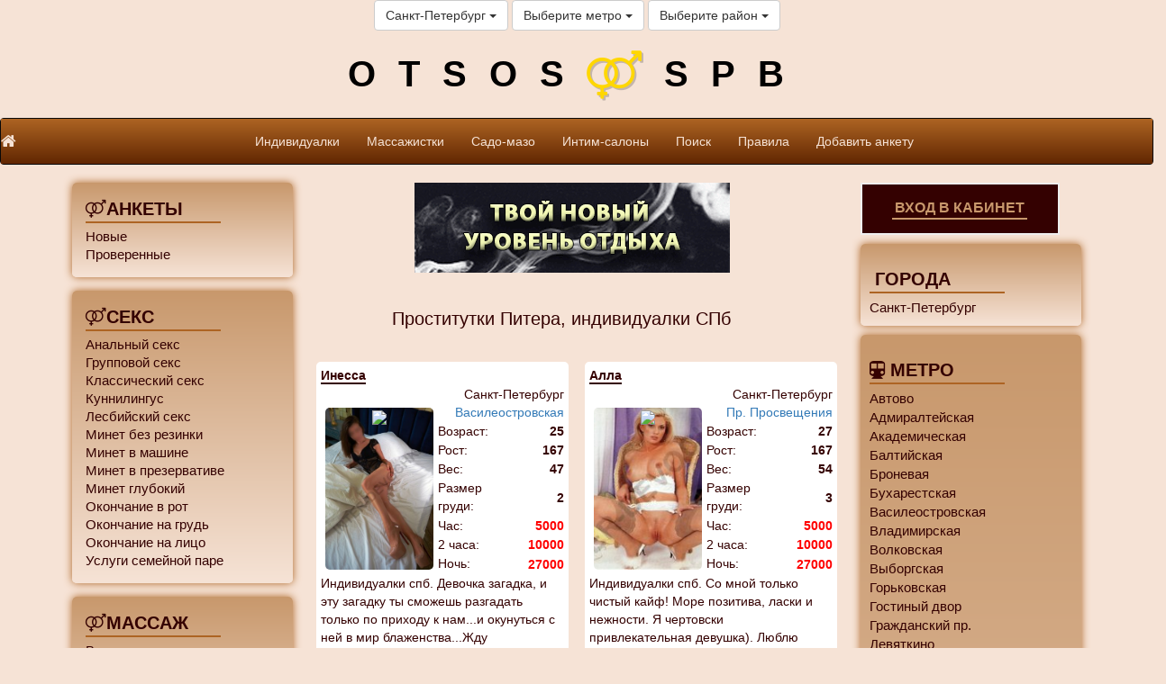

--- FILE ---
content_type: text/html; charset=utf-8
request_url: https://otsosspb.org/spb/%D0%9B%D0%B5%D1%81%D0%B1%D0%B8%D0%B9%D1%81%D0%BA%D0%B8%D0%B9%20%D1%81%D0%B5%D0%BA%D1%81?data%5Blimit_start%5D=950
body_size: 35710
content:
<!DOCTYPE html>
<html lang="en">
<head>
	
	<base href="https://otsosspb.org/" />

	<meta charset="utf-8">
	<meta http-equiv="X-UA-Compatible" content="IE=edge">
	<meta name="viewport" content="width=device-width, initial-scale=1">
	<meta name="author" content="">
<meta name="yandex-verification" content="780727f591c50020" />
        <meta name="google-site-verification" content="p-_bXjxSjPuX0vjXT4XZmdMVmcL71J79rrXsSXbx-u8" />
	<link rel="shortcut icon" href="https://otsosspb.org/img/favicon.ico">
	 <link rel="icon" href="https://otsosspb.org/img/favicon.ico" type="image/x-icon">
<style>
@font-face{font-family:'FontAwesome';src:url(https://maxcdn.bootstrapcdn.com/font-awesome/4.6.2/fonts/fontawesome-webfont.eot?v=4.6.2);src:url('https://maxcdn.bootstrapcdn.com/font-awesome/4.6.2/fonts/fontawesome-webfont.eot?#iefix&v=4.6.2') format('embedded-opentype'),url(https://maxcdn.bootstrapcdn.com/font-awesome/4.6.2/fonts/fontawesome-webfont.woff2?v=4.6.2) format('woff2'),url(https://maxcdn.bootstrapcdn.com/font-awesome/4.6.2/fonts/fontawesome-webfont.woff?v=4.6.2) format('woff'),url(https://maxcdn.bootstrapcdn.com/font-awesome/4.6.2/fonts/fontawesome-webfont.ttf?v=4.6.2) format('truetype'),url('https://maxcdn.bootstrapcdn.com/font-awesome/4.6.2/fonts/fontawesome-webfont.svg?v=4.6.2#fontawesomeregular') format('svg');font-weight:400;font-style:normal}.fa{display:inline-block;font:normal normal normal 14px/1 FontAwesome;font-size:inherit;text-rendering:auto;-webkit-font-smoothing:antialiased;-moz-osx-font-smoothing:grayscale}.fa-lg{font-size:1.33333333em;line-height:.75em;vertical-align:-15%}.pull-right{float:right}.fa-home:before{content:"\f015"}.fa-info-circle:before{content:"\f05a"}.fa-venus-mars:before{content:"\f228"}.fa-subway:before{content:"\f239"}html{font-family:sans-serif;-webkit-text-size-adjust:100%;-ms-text-size-adjust:100%}body{margin:0}nav{display:block}a{background-color:transparent}b{font-weight:700}h1{margin:.67em 0;font-size:2em}img{border:0}button,input,textarea{margin:0;font:inherit;color:inherit}button{overflow:visible}button{text-transform:none}button,input[type=submit]{-webkit-appearance:button}button::-moz-focus-inner,input::-moz-focus-inner{padding:0;border:0}input{line-height:normal}textarea{overflow:auto}table{border-spacing:0;border-collapse:collapse}td{padding:0}*{-webkit-box-sizing:border-box;-moz-box-sizing:border-box;box-sizing:border-box}:after,:before{-webkit-box-sizing:border-box;-moz-box-sizing:border-box;box-sizing:border-box}html{font-size:10px}body{font-family:"Helvetica Neue",Helvetica,Arial,sans-serif;font-size:14px;line-height:1.42857143;color:#333;background-color:#fff}button,input,textarea{font-family:inherit;font-size:inherit;line-height:inherit}a{color:#337ab7;text-decoration:none}img{vertical-align:middle}h1,h3{font-family:inherit;font-weight:500;line-height:1.1;color:inherit}h1,h3{margin-top:20px;margin-bottom:10px}h1{font-size:36px}h3{font-size:24px}p{margin:0 0 10px}.text-center{text-align:center}ul{margin-top:0;margin-bottom:10px}.container{padding-right:15px;padding-left:15px;margin-right:auto;margin-left:auto}@media (min-width:768px){.container{width:750px}}@media (min-width:992px){.container{width:970px}}@media (min-width:1200px){.container{width:1170px}}.container-fluid{padding-right:15px;padding-left:15px;margin-right:auto;margin-left:auto}.row{margin-right:-15px;margin-left:-15px}.col-md-11,.col-md-3,.col-md-6{position:relative;min-height:1px;padding-right:15px;padding-left:15px}@media (min-width:992px){.col-md-11,.col-md-3,.col-md-6{float:left}.col-md-11{width:91.66666667%}.col-md-6{width:50%}.col-md-3{width:25%}}table{background-color:transparent}.btn{display:inline-block;padding:6px 12px;margin-bottom:0;font-size:14px;font-weight:400;line-height:1.42857143;text-align:center;white-space:nowrap;vertical-align:middle;-ms-touch-action:manipulation;touch-action:manipulation;background-image:none;border:1px solid transparent;border-radius:4px}.btn-default{color:#333;background-color:#fff;border-color:#ccc}.collapse{display:none}.caret{display:inline-block;width:0;height:0;margin-left:2px;vertical-align:middle;border-top:4px dashed;border-top:4px solid\9;border-right:4px solid transparent;border-left:4px solid transparent}.dropdown-menu{position:absolute;top:100%;left:0;z-index:1000;display:none;float:left;min-width:160px;padding:5px 0;margin:2px 0 0;font-size:14px;text-align:left;list-style:none;background-color:#fff;-webkit-background-clip:padding-box;background-clip:padding-box;border:1px solid #ccc;border:1px solid rgba(0,0,0,.15);border-radius:4px;-webkit-box-shadow:0 6px 12px rgba(0,0,0,.175);box-shadow:0 6px 12px rgba(0,0,0,.175)}.dropdown-menu>li>a{display:block;padding:3px 20px;clear:both;font-weight:400;line-height:1.42857143;color:#333;white-space:nowrap}.btn-group{position:relative;display:inline-block;vertical-align:middle}.btn-group>.btn{position:relative;float:left}.btn-group>.btn:first-child{margin-left:0}.btn .caret{margin-left:0}.nav{padding-left:0;margin-bottom:0;list-style:none}.nav>li{position:relative;display:block}.nav>li>a{position:relative;display:block;padding:10px 15px}.navbar{position:relative;min-height:50px;margin-bottom:20px;border:1px solid transparent}@media (min-width:768px){.navbar{border-radius:4px}}@media (min-width:768px){.navbar-header{float:left}}.navbar-collapse{padding-right:15px;padding-left:15px;overflow-x:visible;-webkit-overflow-scrolling:touch;border-top:1px solid transparent;-webkit-box-shadow:inset 0 1px 0 rgba(255,255,255,.1);box-shadow:inset 0 1px 0 rgba(255,255,255,.1)}@media (min-width:768px){.navbar-collapse{width:auto;border-top:0;-webkit-box-shadow:none;box-shadow:none}.navbar-collapse.collapse{display:block!important;height:auto!important;padding-bottom:0;overflow:visible!important}}.container-fluid>.navbar-collapse,.container-fluid>.navbar-header{margin-right:-15px;margin-left:-15px}@media (min-width:768px){.container-fluid>.navbar-collapse,.container-fluid>.navbar-header{margin-right:0;margin-left:0}}.navbar-brand{float:left;height:50px;padding:15px 15px;font-size:18px;line-height:20px}@media (min-width:768px){.navbar>.container-fluid .navbar-brand{margin-left:-15px}}.navbar-toggle{position:relative;float:right;padding:9px 10px;margin-top:8px;margin-right:15px;margin-bottom:8px;background-color:transparent;background-image:none;border:1px solid transparent;border-radius:4px}.navbar-toggle .icon-bar{display:block;width:22px;height:2px;border-radius:1px}.navbar-toggle .icon-bar+.icon-bar{margin-top:4px}@media (min-width:768px){.navbar-toggle{display:none}}.navbar-nav{margin:7.5px -15px}.navbar-nav>li>a{padding-top:10px;padding-bottom:10px;line-height:20px}@media (min-width:768px){.navbar-nav{float:left;margin:0}.navbar-nav>li{float:left}.navbar-nav>li>a{padding-top:15px;padding-bottom:15px}}.navbar-inverse{background-color:#222;border-color:#080808}.navbar-inverse .navbar-brand{color:#9d9d9d}.navbar-inverse .navbar-nav>li>a{color:#9d9d9d}.navbar-inverse .navbar-toggle{border-color:#333}.navbar-inverse .navbar-toggle .icon-bar{background-color:#fff}.navbar-inverse .navbar-collapse{border-color:#101010}.carousel{position:relative}.container-fluid:after,.container-fluid:before,.container:after,.container:before,.nav:after,.nav:before,.navbar-collapse:after,.navbar-collapse:before,.navbar-header:after,.navbar-header:before,.navbar:after,.navbar:before,.row:after,.row:before{display:table;content:" "}.container-fluid:after,.container:after,.nav:after,.navbar-collapse:after,.navbar-header:after,.navbar:after,.row:after{clear:both}.pull-right{float:right!important}@-ms-viewport{width:device-width}@media (max-width:767px){.hidden-xs{display:none!important}}@media (min-width:768px) and (max-width:991px){.hidden-sm{display:none!important}}@media (min-width:992px) and (max-width:1199px){.hidden-md{display:none!important}}@media (min-width:1200px){.hidden-lg{display:none!important}}html,body{font-family:Arial,Tahoma,Verdana,sans-serif;background-color:#f6e3d6;color:#340101;height:100%;overflow-x:hidden}.scrollable-menu{height:auto;max-height:400px;overflow-x:hidden}.wrapper{margin-bottom:10px;height:100%;max-width:1200px}.row{height:100%}.top_black{background-color:#f6e3d6;text-align:center;vertical-align:center}.wrapper{min-height:100%;height:auto!important;height:100%;padding:0;margin:0 auto}.footer-push{color:#c8986c;margin:0;padding:0}.logo{background-color:#f6e3d6;text-align:center}.index_a{font-size:40px;color:black;text-decoration:none;font-weight:900;margin:20px;display:inline-block;letter-spacing:25px}.index_a_sm{color:black;text-decoration:none;font-weight:700;padding-top:20px;padding-bottom:20px;display:inline-block}.navbar .navbar-nav{display:inline-block;float:none;vertical-align:top}.navbar .navbar-collapse{text-align:center}.category_div span{width:150px;text-transform:uppercase;font-size:20px;font-weight:700;margin-bottom:5px;display:inline-block;border-bottom:2px solid #ad6423}.category_div{padding:15px;margin-bottom:15px;background:linear-gradient(to top,#f6e3d6,#c8986c);color:#340101;box-shadow:0 0 10px #ad6423;border-radius:5px}.block_a{color:white;font-size:15px;text-decoration:none;line-height:20px}.info_div{background-color:#A10F33;color:white;font-size:15px;margin-top:10px;padding:10px}.info_div span{width:150px;text-transform:uppercase;color:#E0ACB9;font-size:20px;font-weight:700;padding-top:15px;margin-bottom:5px;display:inline-block;border-bottom:2px solid #E0ACB9}.carousel li{height:100px;width:81px}.carousel_img{height:124px}.index_a{font-size:40px;color:black;text-decoration:none;font-weight:900;margin:20px;letter-spacing:25px;display:inline-block}.a_b{border-bottom:2px solid #340101}.index_img{margin:5px;width:120px;height:145px;display:block;background-size:cover;background-repeat:no-repeat;background-position:center center}.blok1{position:relative;display:inline-block;border-radius:5px}.blok1 img+img{position:absolute;left:0;top:0;z-index:100;display:none}.admin_form{text-align:center;color:#340101}.admin_form input[type="text"]{-o-box-shadow:inset 2px 2px 2px 0 rgba(0,0,0,.05);-moz-box-shadow:inset 2px 2px 2px 0 rgba(0,0,0,.05);-khtml-box-shadow:inset 2px 2px 2px 0 rgba(0,0,0,.05);-webkit-box-shadow:inset 2px 2px 2px 0 rgba(0,0,0,.05);box-shadow:inset 2px 2px 2px 0 rgba(0,0,0,.05);-o-border-radius:3px;-moz-border-radius:3px;-khtml-border-radius:3px;-webkit-border-radius:3px;border-radius:3px;-moz-background-clip:padding;-webkit-background-clip:padding-box;background-clip:padding-box;-moz-box-sizing:border-box;-webkit-box-sizing:border-box;box-sizing:border-box;color:#363636;text-align:left;background-color:#FFF;border:1px solid #B8B8B8;margin-bottom:6px;margin-top:6px;font-size:17px;padding:5px;height:35px}.admin_form input[type="submit"]{margin-top:5px;margin-bottom:5px;background-color:#340101;border:1px solid white;color:white;border-radius:5px;padding:5px;padding-left:15px;padding-right:15px;font-size:15px;height:35px;font-weight:700}.anketa{height:380px;background:#FFF;border:5px solid white;border-radius:5px;margin:7px;color:#340101;font-size:14px;max-width:280px;display:inline-block}.anketa img{border-radius:5px;border:1px solid white}.anketa_a{color:#340101;text-decoration:none;border-bottom:2px solid #EEE;padding:1px}.login_form{text-align:center;width:90%;background:#340101;color:white;padding-bottom:10px;border:2px solid #EEE;display:inline-block}.login_form span{width:150px;text-transform:uppercase;color:#c8986c;font-size:16px;font-weight:700;padding-top:15px;margin-bottom:5px;display:inline-block;border-bottom:2px solid #c8986c}.login_form a{color:#c8986c;font-weight:700}.info_div{background:linear-gradient(to top,#f6e3d6,#c8986c);color:#340101;font-size:15px;margin-top:10px;padding:10px;border-radius:5px;box-shadow:0 0 10px #ad6423}.info_div span{width:150px;text-transform:uppercase;color:#340101;font-size:20px;font-weight:700;padding-top:15px;margin-bottom:5px;display:inline-block;border-bottom:2px solid #ad6423}.block_a{color:#340101;font-size:15px;text-decoration:none;line-height:20px}.menu{background:linear-gradient(to top,#612601,#ad6423);color:white}textarea{-o-box-shadow:inset 2px 2px 2px 0 rgba(0,0,0,.05);-moz-box-shadow:inset 2px 2px 2px 0 rgba(0,0,0,.05);-khtml-box-shadow:inset 2px 2px 2px 0 rgba(0,0,0,.05);-webkit-box-shadow:inset 2px 2px 2px 0 rgba(0,0,0,.05);box-shadow:inset 2px 2px 2px 0 rgba(0,0,0,.05);-o-border-radius:3px;-moz-border-radius:3px;-khtml-border-radius:3px;-webkit-border-radius:3px;border-radius:3px;-moz-background-clip:padding;-webkit-background-clip:padding-box;background-clip:padding-box;-moz-box-sizing:border-box;-webkit-box-sizing:border-box;box-sizing:border-box;color:#424752;text-align:left;background-color:#FFF;border:1px solid #424752;margin-bottom:6px;margin-top:6px;font-size:17px;padding:7px;width:185px}h1{font-size:15pt}h3{font-size:12pt}.navbar-inverse .navbar-nav>li>a{color:#f6e3d6}.navbar-inverse .navbar-brand{color:#f6e3d6}.admin_form input[type="submit"]{margin-top:5px;margin-bottom:5px;background-color:#7b002e;border:1px solid white;color:white;border-radius:5px;padding:5px;padding-left:15px;padding-right:15px;font-size:15px;height:35px;font-weight:700}.popup_block{display:none;background:#fff;padding:20px;border:8px solid #868686;float:left;font-size:85%;position:fixed;top:50%;left:50%;color:#000;max-width:750px;min-width:320px;height:auto;z-index:99999;-webkit-box-shadow:0 0 20px #000;-moz-box-shadow:0 0 20px #000;box-shadow:0 0 20px #000;-webkit-border-radius:12px;-moz-border-radius:12px;border-radius:12px;overflow-y:auto;overflow-x:auto}</style>

	
	<title>Проститутки Питера, индивидуалки СПб</title>
	<meta name="keywords" 		content="Проститутки питера, проститутки спб, проститутки петербурга, Индивидуалки Питера, индивидуалки санкт-Петербурга, индивидуалки спб, проститутки санкт-Петербурга, интим услуги питер, сайт интим досуга в санкт-Петербурге, шлюхи питера, шлюхи спб, путаны">
	<meta name="description" 	content="Проститутки-индивидуалки и шлюхи Питера готовы приехать к Вам круглосуточно или пригласить к себе">	
</head>
<body>



<div id="feedback" class="popup_block">
	<div class="row text-center">
		<div class="admin_form" > 
			<form action="https://otsosspb.org/spb/action/" method="POST" enctype="multipart/form-data">
				<h3>Обратная связь</h3>
				<input type="text" 		name="data5[email]" 	placeholder="Ваш E-mail" value="" style="width: 300px;"><br>
				<textarea cols="30" rows="10"	name="data5[text]" 	placeholder="Напишите нам..." style="width: 300px; border: 1px solid #ccc;"></textarea><br>
				<input type="text" 		name="data5[kapcha]"	placeholder=" капча: 3+5=" value="" style="width: 300px;"><br>
				<input type="hidden" 		name="data5[kapcha_answer]" value="a">
				<input type="hidden" 		name="data5[feedback]" value="1">
				<input style="width: 120px;" type="submit" 	name="data[submit]" value="Отправить">
			</form>
		</div>
	</div>
</div>	



<div id="forgot_password" class="popup_block">
	<div class="row text-center">
		<div class="admin_form" > 
			<form action="https://otsosspb.org/spb/action/" method="POST" enctype="multipart/form-data">
				<h3>Восстановить пароль</h3>
				<input type="text" 	name="data5[email]" 	placeholder="Ваш E-mail"			value=""><br>
				<input type="text" 	name="data5[kapcha]"	placeholder=" капча: 3+5=" value=""><br>
				<input type="hidden" 	name="data5[kapcha_answer]" value="a">
				<input type="hidden" 	name="data5[forgot_password]" value="1">
				<input style="width: 120px;" type="submit" 	name="data5[submit]" value="Отправить">
			</form>
		</div>
	</div>
</div>	



<div class="container-fullwidth top_black">
	
	<div class="btn-group">
		<button type="button" class="btn btn-default dropdown-toggle" data-toggle="dropdown">
			Санкт-Петербург			<span class="caret"></span>
		</button>
		<ul class="dropdown-menu scrollable-menu">
							<li><a href="https://otsosspb.org/spb/">Санкт-Петербург</a></li>
						</ul>
	</div>
	
	<div class="btn-group">
		<button type="button" class="btn btn-default dropdown-toggle" data-toggle="dropdown">
			Выберите метро			<span class="caret"></span>
		</button>
		<ul class="dropdown-menu scrollable-menu" >
			<li><a href="https://otsosspb.org/spb/">Любое</a></li>
							<li><a href="https://otsosspb.org/spb/метро_Автово">Автово</a></li>
								<li><a href="https://otsosspb.org/spb/метро_Адмиралтейская">Адмиралтейская</a></li>
								<li><a href="https://otsosspb.org/spb/метро_Академическая">Академическая</a></li>
								<li><a href="https://otsosspb.org/spb/метро_Балтийская">Балтийская</a></li>
								<li><a href="https://otsosspb.org/spb/метро_Броневая">Броневая</a></li>
								<li><a href="https://otsosspb.org/spb/метро_Бухарестская">Бухарестская</a></li>
								<li><a href="https://otsosspb.org/spb/метро_Василеостровская">Василеостровская</a></li>
								<li><a href="https://otsosspb.org/spb/метро_Владимирская">Владимирская</a></li>
								<li><a href="https://otsosspb.org/spb/метро_Волковская">Волковская</a></li>
								<li><a href="https://otsosspb.org/spb/метро_Выборгская">Выборгская</a></li>
								<li><a href="https://otsosspb.org/spb/метро_Горьковская">Горьковская</a></li>
								<li><a href="https://otsosspb.org/spb/метро_Гостиный двор">Гостиный двор</a></li>
								<li><a href="https://otsosspb.org/spb/метро_Гражданский пр.">Гражданский пр.</a></li>
								<li><a href="https://otsosspb.org/spb/метро_Девяткино">Девяткино</a></li>
								<li><a href="https://otsosspb.org/spb/метро_Достоевская">Достоевская</a></li>
								<li><a href="https://otsosspb.org/spb/метро_Дунайская">Дунайская</a></li>
								<li><a href="https://otsosspb.org/spb/метро_Елизаровская">Елизаровская</a></li>
								<li><a href="https://otsosspb.org/spb/метро_Заставская">Заставская</a></li>
								<li><a href="https://otsosspb.org/spb/метро_Звездная">Звездная</a></li>
								<li><a href="https://otsosspb.org/spb/метро_Звенигородская">Звенигородская</a></li>
								<li><a href="https://otsosspb.org/spb/метро_Кировский завод">Кировский завод</a></li>
								<li><a href="https://otsosspb.org/spb/метро_Комендантский пр.">Комендантский пр.</a></li>
								<li><a href="https://otsosspb.org/spb/метро_Крестовский остров">Крестовский остров</a></li>
								<li><a href="https://otsosspb.org/spb/метро_Купчино">Купчино</a></li>
								<li><a href="https://otsosspb.org/spb/метро_Ладожская">Ладожская</a></li>
								<li><a href="https://otsosspb.org/spb/метро_Ленинский пр.">Ленинский пр.</a></li>
								<li><a href="https://otsosspb.org/spb/метро_Лесная">Лесная</a></li>
								<li><a href="https://otsosspb.org/spb/метро_Лиговский пр.">Лиговский пр.</a></li>
								<li><a href="https://otsosspb.org/spb/метро_Ломоносовская">Ломоносовская</a></li>
								<li><a href="https://otsosspb.org/spb/метро_Маяковская">Маяковская</a></li>
								<li><a href="https://otsosspb.org/spb/метро_Международная">Международная</a></li>
								<li><a href="https://otsosspb.org/spb/метро_Московская">Московская</a></li>
								<li><a href="https://otsosspb.org/spb/метро_Московские ворота">Московские ворота</a></li>
								<li><a href="https://otsosspb.org/spb/метро_Нарвская">Нарвская</a></li>
								<li><a href="https://otsosspb.org/spb/метро_Невский пр.">Невский пр.</a></li>
								<li><a href="https://otsosspb.org/spb/метро_Новочеркасская">Новочеркасская</a></li>
								<li><a href="https://otsosspb.org/spb/метро_Обводный канал">Обводный канал</a></li>
								<li><a href="https://otsosspb.org/spb/метро_Обухово">Обухово</a></li>
								<li><a href="https://otsosspb.org/spb/метро_Озерки">Озерки</a></li>
								<li><a href="https://otsosspb.org/spb/метро_Парк победы">Парк победы</a></li>
								<li><a href="https://otsosspb.org/spb/метро_Парнас">Парнас</a></li>
								<li><a href="https://otsosspb.org/spb/метро_Петроградская">Петроградская</a></li>
								<li><a href="https://otsosspb.org/spb/метро_Пионерская">Пионерская</a></li>
								<li><a href="https://otsosspb.org/spb/метро_Пл. Ал. Невского">Пл. Ал. Невского</a></li>
								<li><a href="https://otsosspb.org/spb/метро_Пл. Восстания">Пл. Восстания</a></li>
								<li><a href="https://otsosspb.org/spb/метро_Пл. Ленина">Пл. Ленина</a></li>
								<li><a href="https://otsosspb.org/spb/метро_Пл. Мужества">Пл. Мужества</a></li>
								<li><a href="https://otsosspb.org/spb/метро_Политехническая">Политехническая</a></li>
								<li><a href="https://otsosspb.org/spb/метро_Пр. Большевиков">Пр. Большевиков</a></li>
								<li><a href="https://otsosspb.org/spb/метро_Пр. Ветеранов">Пр. Ветеранов</a></li>
								<li><a href="https://otsosspb.org/spb/метро_Пр. Просвещения">Пр. Просвещения</a></li>
								<li><a href="https://otsosspb.org/spb/метро_Приморская">Приморская</a></li>
								<li><a href="https://otsosspb.org/spb/метро_Пролетарская">Пролетарская</a></li>
								<li><a href="https://otsosspb.org/spb/метро_Проспект Славы">Проспект Славы</a></li>
								<li><a href="https://otsosspb.org/spb/метро_Путиловская">Путиловская</a></li>
								<li><a href="https://otsosspb.org/spb/метро_Пушкинская">Пушкинская</a></li>
								<li><a href="https://otsosspb.org/spb/метро_Рыбацкое">Рыбацкое</a></li>
								<li><a href="https://otsosspb.org/spb/метро_Садовая">Садовая</a></li>
								<li><a href="https://otsosspb.org/spb/метро_Сенная пл.">Сенная пл.</a></li>
								<li><a href="https://otsosspb.org/spb/метро_Спасская">Спасская</a></li>
								<li><a href="https://otsosspb.org/spb/метро_Спортивная">Спортивная</a></li>
								<li><a href="https://otsosspb.org/spb/метро_Старая деревня">Старая деревня</a></li>
								<li><a href="https://otsosspb.org/spb/метро_Театральная">Театральная</a></li>
								<li><a href="https://otsosspb.org/spb/метро_Технологический институт">Технологический институт</a></li>
								<li><a href="https://otsosspb.org/spb/метро_Удельная">Удельная</a></li>
								<li><a href="https://otsosspb.org/spb/метро_Ул. Дыбенко">Ул. Дыбенко</a></li>
								<li><a href="https://otsosspb.org/spb/метро_Фрунзенская">Фрунзенская</a></li>
								<li><a href="https://otsosspb.org/spb/метро_Черная речка">Черная речка</a></li>
								<li><a href="https://otsosspb.org/spb/метро_Чернышевская">Чернышевская</a></li>
								<li><a href="https://otsosspb.org/spb/метро_Чкаловская">Чкаловская</a></li>
								<li><a href="https://otsosspb.org/spb/метро_Шушары">Шушары</a></li>
								<li><a href="https://otsosspb.org/spb/метро_Электросила">Электросила</a></li>
						</ul>
	</div>
	
	<div class="btn-group">
		<button type="button" class="btn btn-default dropdown-toggle" data-toggle="dropdown">
			Выберите район			<span class="caret"></span>
		</button>

		<ul class="dropdown-menu scrollable-menu" >
			<li><a href="https://otsosspb.org/spb/">Любое</a></li>
			
				<li><a href="https://otsosspb.org/spb/район_Адмиралтейский район">Адмиралтейский район</a></li>
				
				<li><a href="https://otsosspb.org/spb/район_Василеостровский район">Василеостровский район</a></li>
				
				<li><a href="https://otsosspb.org/spb/район_Веселый поселок">Веселый поселок</a></li>
				
				<li><a href="https://otsosspb.org/spb/район_Всеволожский район">Всеволожский район</a></li>
				
				<li><a href="https://otsosspb.org/spb/район_Выборгский район">Выборгский район</a></li>
				
				<li><a href="https://otsosspb.org/spb/район_г. Всеволожск">г. Всеволожск</a></li>
				
				<li><a href="https://otsosspb.org/spb/район_г. Гатчина">г. Гатчина</a></li>
				
				<li><a href="https://otsosspb.org/spb/район_г. Зеленогорск">г. Зеленогорск</a></li>
				
				<li><a href="https://otsosspb.org/spb/район_г. Колпино">г. Колпино</a></li>
				
				<li><a href="https://otsosspb.org/spb/район_г. Кронштадт">г. Кронштадт</a></li>
				
				<li><a href="https://otsosspb.org/spb/район_г. Лодейное поле">г. Лодейное поле</a></li>
				
				<li><a href="https://otsosspb.org/spb/район_г. Ломоносов">г. Ломоносов</a></li>
				
				<li><a href="https://otsosspb.org/spb/район_г. Новая Ладога">г. Новая Ладога</a></li>
				
				<li><a href="https://otsosspb.org/spb/район_г. Петергоф">г. Петергоф</a></li>
				
				<li><a href="https://otsosspb.org/spb/район_г. Петродворец">г. Петродворец</a></li>
				
				<li><a href="https://otsosspb.org/spb/район_г. Пушкин">г. Пушкин</a></li>
				
				<li><a href="https://otsosspb.org/spb/район_г. Сертолово">г. Сертолово</a></li>
				
				<li><a href="https://otsosspb.org/spb/район_г. Сестрорецк">г. Сестрорецк</a></li>
				
				<li><a href="https://otsosspb.org/spb/район_г. Старая Ладога">г. Старая Ладога</a></li>
				
				<li><a href="https://otsosspb.org/spb/район_г. Стрельна">г. Стрельна</a></li>
				
				<li><a href="https://otsosspb.org/spb/район_г. Тихвин">г. Тихвин</a></li>
				
				<li><a href="https://otsosspb.org/spb/район_г. Тосно ">г. Тосно </a></li>
				
				<li><a href="https://otsosspb.org/spb/район_Горелово">Горелово</a></li>
				
				<li><a href="https://otsosspb.org/spb/район_д. Агалатово">д. Агалатово</a></li>
				
				<li><a href="https://otsosspb.org/spb/район_д. Лаврики">д. Лаврики</a></li>
				
				<li><a href="https://otsosspb.org/spb/район_д. Новое Девяткино">д. Новое Девяткино</a></li>
				
				<li><a href="https://otsosspb.org/spb/район_д. Юкки">д. Юкки</a></li>
				
				<li><a href="https://otsosspb.org/spb/район_ЖК Кудрово">ЖК Кудрово</a></li>
				
				<li><a href="https://otsosspb.org/spb/район_Ивангород">Ивангород</a></li>
				
				<li><a href="https://otsosspb.org/spb/район_Калининский район">Калининский район</a></li>
				
				<li><a href="https://otsosspb.org/spb/район_Кировский район">Кировский район</a></li>
				
				<li><a href="https://otsosspb.org/spb/район_Колпинский район">Колпинский район</a></li>
				
				<li><a href="https://otsosspb.org/spb/район_Красногвардейский район">Красногвардейский район</a></li>
				
				<li><a href="https://otsosspb.org/spb/район_Красное село">Красное село</a></li>
				
				<li><a href="https://otsosspb.org/spb/район_Красносельский район">Красносельский район</a></li>
				
				<li><a href="https://otsosspb.org/spb/район_Курортный район">Курортный район</a></li>
				
				<li><a href="https://otsosspb.org/spb/район_Московский район">Московский район</a></li>
				
				<li><a href="https://otsosspb.org/spb/район_Мурино">Мурино</a></li>
				
				<li><a href="https://otsosspb.org/spb/район_Невский район">Невский район</a></li>
				
				<li><a href="https://otsosspb.org/spb/район_Оккервиль">Оккервиль</a></li>
				
				<li><a href="https://otsosspb.org/spb/район_п. Бугры">п. Бугры</a></li>
				
				<li><a href="https://otsosspb.org/spb/район_п. имени Морозова">п. имени Морозова</a></li>
				
				<li><a href="https://otsosspb.org/spb/район_п. Комарово">п. Комарово</a></li>
				
				<li><a href="https://otsosspb.org/spb/район_п. Лахта">п. Лахта</a></li>
				
				<li><a href="https://otsosspb.org/spb/район_п. Левашово">п. Левашово</a></li>
				
				<li><a href="https://otsosspb.org/spb/район_п. Лисий Нос">п. Лисий Нос</a></li>
				
				<li><a href="https://otsosspb.org/spb/район_п. Ольгино">п. Ольгино</a></li>
				
				<li><a href="https://otsosspb.org/spb/район_п. Осиновая роща">п. Осиновая роща</a></li>
				
				<li><a href="https://otsosspb.org/spb/район_п. Песочный">п. Песочный</a></li>
				
				<li><a href="https://otsosspb.org/spb/район_п. Репино">п. Репино</a></li>
				
				<li><a href="https://otsosspb.org/spb/район_п. Солнечное">п. Солнечное</a></li>
				
				<li><a href="https://otsosspb.org/spb/район_п. Токсово">п. Токсово</a></li>
				
				<li><a href="https://otsosspb.org/spb/район_п. Усть-Ижора">п. Усть-Ижора</a></li>
				
				<li><a href="https://otsosspb.org/spb/район_п. Янино - 1">п. Янино - 1</a></li>
				
				<li><a href="https://otsosspb.org/spb/район_п. Янино - 2">п. Янино - 2</a></li>
				
				<li><a href="https://otsosspb.org/spb/район_Парголово">Парголово</a></li>
				
				<li><a href="https://otsosspb.org/spb/район_Петроградский район">Петроградский район</a></li>
				
				<li><a href="https://otsosspb.org/spb/район_Петродворцовый район">Петродворцовый район</a></li>
				
				<li><a href="https://otsosspb.org/spb/район_Приморский район">Приморский район</a></li>
				
				<li><a href="https://otsosspb.org/spb/район_Пушкинский район">Пушкинский район</a></li>
				
				<li><a href="https://otsosspb.org/spb/район_Фрунзенский район">Фрунзенский район</a></li>
				
				<li><a href="https://otsosspb.org/spb/район_Центральный район">Центральный район</a></li>
				
				<li><a href="https://otsosspb.org/spb/район_Шушары">Шушары</a></li>
						</ul>
	</div>
	
	<input type="hidden" name="page" value="">
	<input type="hidden" name="data[no_ranging]" value="1">
</div>

<div class="container-fullwidth logo">
	<div class="hidden-sm hidden-xs">
		<a class="index_a" href="https://otsosspb.org/">OTSOS<i class="fa fa-venus-mars fa-lg" style="color: gold; text-shadow: 2px 2px 0px rgba(0,0,0,0.2);"></i>SPB</a>
	</div>
	<div class="hidden-md hidden-lg">
		<div style="margin-top: 0px; margin-bottom: 0px; font-size: 30px;"><a class="index_a_sm" href="https://otsosspb.org/">OTSOS<i class="fa fa-venus-mars fa-lg" style="color: gold; text-shadow: 2px 2px 0px rgba(0,0,0,0.2);"></i>SPB</a>
	        </div>
	</div>
</div>
<nav class="navbar navbar-inverse">
  <div class="container-fluid row">
  
    <div class="navbar-header ">
      <button type="button" class="navbar-toggle" data-toggle="collapse" data-target="#myNavbar">
        <span class="icon-bar"></span>
        <span class="icon-bar"></span>
        <span class="icon-bar"></span>                        
      </button>
	  <a class="navbar-brand" href="https://otsosspb.org/"><i class="fa fa-home" aria-hidden="true"></i></a>
    </div>
    <div class="collapse navbar-collapse  menu" id="myNavbar">
      <ul class="nav navbar-nav">
						<li><a title="Индивидуалки"	href="https://otsosspb.org/spb/Индивидуалки" >Индивидуалки</a></li>
								<li><a title="Массажистки"	href="https://otsosspb.org/spb/Массажистки" >Массажистки</a></li>
								<li><a title="Садо-мазо"	href="https://otsosspb.org/spb/Садо-мазо" >Садо-мазо</a></li>
								<li><a title="Интим-салоны"	href="https://otsosspb.org/spb/Интим-салоны" >Интим-салоны</a></li>
						<li><a href="https://otsosspb.org/spb/search" >Поиск</a></li>
		<li><a href="https://otsosspb.org/spb/rules" >Правила</a></li>
					<li><a class="menu_a" href="https://otsosspb.org/spb/cabinet/form" >Добавить анкету</a></li>
						<li class="hidden-md hidden-lg"><a href="https://otsosspb.org/spb/authorization" >Авторизация</a></li>
					
      </ul>
    </div>
  </div>
</nav>

<div class="container wrapper">
    <div class="row">
	<div class="col-md-3 hidden-sm hidden-xs">
	<div class="row">
	<div class="col-md-11 pull-right">


			<div class="category_div">
				<span><nobr><i class="fa fa-venus-mars"></i>Анкеты</nobr></span><br>
									<a class="block_a" href="https://otsosspb.org/spb/Анкеты/14" style="padding-top: 3px;">Новые</a><br>
										<a class="block_a" href="https://otsosspb.org/spb/Анкеты/verified_forms" style="padding-top: 3px;">Проверенные</a><br>
								</div>


					<div class="category_div">
				<span><nobr><i class="fa fa-venus-mars"></i>СЕКС</nobr></span><br>
									<a class="block_a" href="https://otsosspb.org/spb/Анальный секс" style="padding-top: 3px;">Анальный секс</a><br>
										<a class="block_a" href="https://otsosspb.org/spb/Групповой секс" style="padding-top: 3px;">Групповой секс</a><br>
										<a class="block_a" href="https://otsosspb.org/spb/Классический секс" style="padding-top: 3px;">Классический секс</a><br>
										<a class="block_a" href="https://otsosspb.org/spb/Куннилингус" style="padding-top: 3px;">Куннилингус</a><br>
										<a class="block_a" href="https://otsosspb.org/spb/Лесбийский секс" style="padding-top: 3px;">Лесбийский секс</a><br>
										<a class="block_a" href="https://otsosspb.org/spb/Минет без резинки" style="padding-top: 3px;">Минет без резинки</a><br>
										<a class="block_a" href="https://otsosspb.org/spb/Минет в машине" style="padding-top: 3px;">Минет в машине</a><br>
										<a class="block_a" href="https://otsosspb.org/spb/Минет в презервативе" style="padding-top: 3px;">Минет в презервативе</a><br>
										<a class="block_a" href="https://otsosspb.org/spb/Минет глубокий" style="padding-top: 3px;">Минет глубокий</a><br>
										<a class="block_a" href="https://otsosspb.org/spb/Окончание в рот" style="padding-top: 3px;">Окончание в рот</a><br>
										<a class="block_a" href="https://otsosspb.org/spb/Окончание на грудь" style="padding-top: 3px;">Окончание на грудь</a><br>
										<a class="block_a" href="https://otsosspb.org/spb/Окончание на лицо" style="padding-top: 3px;">Окончание на лицо</a><br>
										<a class="block_a" href="https://otsosspb.org/spb/Услуги семейной паре" style="padding-top: 3px;">Услуги семейной паре</a><br>
								</div>
						<div class="category_div">
				<span><nobr><i class="fa fa-venus-mars"></i>МАССАЖ</nobr></span><br>
									<a class="block_a" href="https://otsosspb.org/spb/Ветка сакуры" style="padding-top: 3px;">Ветка сакуры</a><br>
										<a class="block_a" href="https://otsosspb.org/spb/Классический" style="padding-top: 3px;">Классический</a><br>
										<a class="block_a" href="https://otsosspb.org/spb/Профессиональный" style="padding-top: 3px;">Профессиональный</a><br>
										<a class="block_a" href="https://otsosspb.org/spb/Расслабляющий" style="padding-top: 3px;">Расслабляющий</a><br>
										<a class="block_a" href="https://otsosspb.org/spb/Тайский" style="padding-top: 3px;">Тайский</a><br>
										<a class="block_a" href="https://otsosspb.org/spb/Точечный" style="padding-top: 3px;">Точечный</a><br>
										<a class="block_a" href="https://otsosspb.org/spb/Урологический" style="padding-top: 3px;">Урологический</a><br>
										<a class="block_a" href="https://otsosspb.org/spb/Эротический" style="padding-top: 3px;">Эротический</a><br>
								</div>
						<div class="category_div">
				<span><nobr><i class="fa fa-venus-mars"></i>САДО-МАЗО</nobr></span><br>
									<a class="block_a" href="https://otsosspb.org/spb/Бондаж" style="padding-top: 3px;">Бондаж</a><br>
										<a class="block_a" href="https://otsosspb.org/spb/Госпожа" style="padding-top: 3px;">Госпожа</a><br>
										<a class="block_a" href="https://otsosspb.org/spb/Легкая доминация" style="padding-top: 3px;">Легкая доминация</a><br>
										<a class="block_a" href="https://otsosspb.org/spb/Порка" style="padding-top: 3px;">Порка</a><br>
										<a class="block_a" href="https://otsosspb.org/spb/Рабыня" style="padding-top: 3px;">Рабыня</a><br>
										<a class="block_a" href="https://otsosspb.org/spb/Ролевые игры" style="padding-top: 3px;">Ролевые игры</a><br>
										<a class="block_a" href="https://otsosspb.org/spb/Трамплинг" style="padding-top: 3px;">Трамплинг</a><br>
										<a class="block_a" href="https://otsosspb.org/spb/Фетиш" style="padding-top: 3px;">Фетиш</a><br>
								</div>
						<div class="category_div">
				<span><nobr><i class="fa fa-venus-mars"></i>СТРИПТИЗ</nobr></span><br>
									<a class="block_a" href="https://otsosspb.org/spb/Лесби откровенное" style="padding-top: 3px;">Лесби откровенное</a><br>
										<a class="block_a" href="https://otsosspb.org/spb/Лесби-шоу легкое" style="padding-top: 3px;">Лесби-шоу легкое</a><br>
										<a class="block_a" href="https://otsosspb.org/spb/Стриптиз не профи" style="padding-top: 3px;">Стриптиз не профи</a><br>
										<a class="block_a" href="https://otsosspb.org/spb/Стриптиз профи" style="padding-top: 3px;">Стриптиз профи</a><br>
								</div>
						<div class="category_div">
				<span><nobr><i class="fa fa-venus-mars"></i>ЭКСТРИМ</nobr></span><br>
									<a class="block_a" href="https://otsosspb.org/spb/Золот. дождь выдача" style="padding-top: 3px;">Золот. дождь выдача</a><br>
										<a class="block_a" href="https://otsosspb.org/spb/Золотой дождь прием" style="padding-top: 3px;">Золотой дождь прием</a><br>
										<a class="block_a" href="https://otsosspb.org/spb/Копро выдача" style="padding-top: 3px;">Копро выдача</a><br>
										<a class="block_a" href="https://otsosspb.org/spb/Римминг" style="padding-top: 3px;">Римминг</a><br>
										<a class="block_a" href="https://otsosspb.org/spb/Страпон" style="padding-top: 3px;">Страпон</a><br>
										<a class="block_a" href="https://otsosspb.org/spb/Фистинг анальный" style="padding-top: 3px;">Фистинг анальный</a><br>
										<a class="block_a" href="https://otsosspb.org/spb/Фистинг классический" style="padding-top: 3px;">Фистинг классический</a><br>
								</div>
						<div class="category_div">
				<span><nobr><i class="fa fa-venus-mars"></i>РАЗНОЕ</nobr></span><br>
									<a class="block_a" href="https://otsosspb.org/spb/Секс-игрушки" style="padding-top: 3px;">Секс-игрушки</a><br>
										<a class="block_a" href="https://otsosspb.org/spb/Фото и видео съемка" style="padding-top: 3px;">Фото и видео съемка</a><br>
										<a class="block_a" href="https://otsosspb.org/spb/Эскорт" style="padding-top: 3px;">Эскорт</a><br>
								</div>
			

			<div class="category_div">
				<span><nobr><i class="fa fa-venus-mars"></i>Возраст</nobr></span><br>
									<a class="block_a" href="https://otsosspb.org/spb/Возраст/18-21" style="padding-top: 3px;">Молоденькие</a><br>
										<a class="block_a" href="https://otsosspb.org/spb/Возраст/21-30" style="padding-top: 3px;">21-30</a><br>
										<a class="block_a" href="https://otsosspb.org/spb/Возраст/31-40" style="padding-top: 3px;">31-40</a><br>
										<a class="block_a" href="https://otsosspb.org/spb/Возраст/40-45" style="padding-top: 3px;">40-45</a><br>
										<a class="block_a" href="https://otsosspb.org/spb/Возраст/45-50" style="padding-top: 3px;">45-50</a><br>
										<a class="block_a" href="https://otsosspb.org/spb/Возраст/50-99" style="padding-top: 3px;">Зрелые</a><br>
								</div>
	
			<div class="category_div">
				<span><nobr><i class="fa fa-venus-mars"></i>Волосы</nobr></span><br>
									<a class="block_a" href="https://otsosspb.org/spb/Волосы/Брюнетка" style="padding-top: 3px;">Брюнетки</a><br>
										<a class="block_a" href="https://otsosspb.org/spb/Волосы/Шатенка" style="padding-top: 3px;">Шатенки</a><br>
										<a class="block_a" href="https://otsosspb.org/spb/Волосы/Рыжая" style="padding-top: 3px;">Рыжие</a><br>
										<a class="block_a" href="https://otsosspb.org/spb/Волосы/Русая" style="padding-top: 3px;">Русые</a><br>
										<a class="block_a" href="https://otsosspb.org/spb/Волосы/Блондинка" style="padding-top: 3px;">Блондинки</a><br>
										<a class="block_a" href="https://otsosspb.org/spb/Волосы/Мелированные" style="padding-top: 3px;">Мелированные</a><br>
										<a class="block_a" href="https://otsosspb.org/spb/Волосы/Каштановые" style="padding-top: 3px;">Каштановые</a><br>
								</div>
	
			<div class="category_div">
				<span><nobr><i class="fa fa-venus-mars"></i>Грудь</nobr></span><br>
									<a class="block_a" href="https://otsosspb.org/spb/Грудь/1" style="padding-top: 3px;">1 размер</a><br>
										<a class="block_a" href="https://otsosspb.org/spb/Грудь/2" style="padding-top: 3px;">2 размер</a><br>
										<a class="block_a" href="https://otsosspb.org/spb/Грудь/3" style="padding-top: 3px;">3 размер</a><br>
										<a class="block_a" href="https://otsosspb.org/spb/Грудь/4" style="padding-top: 3px;">4 размер</a><br>
										<a class="block_a" href="https://otsosspb.org/spb/Грудь/5" style="padding-top: 3px;">5 размер</a><br>
										<a class="block_a" href="https://otsosspb.org/spb/Грудь/6" style="padding-top: 3px;">6 размер</a><br>
								</div>
	
			<div class="category_div">
				<span><nobr><i class="fa fa-venus-mars"></i>Стоимость</nobr></span><br>
									<a class="block_a" href="https://otsosspb.org/spb/Стоимость/0-1500" style="padding-top: 3px;">Дешёвые</a><br>
										<a class="block_a" href="https://otsosspb.org/spb/Стоимость/1500-4000" style="padding-top: 3px;">Недорогие</a><br>
										<a class="block_a" href="https://otsosspb.org/spb/Стоимость/4000-100000" style="padding-top: 3px;">Элитные</a><br>
								</div>
	
			<div class="category_div">
				<span><nobr><i class="fa fa-venus-mars"></i>Этнос</nobr></span><br>
									<a class="block_a" href="https://otsosspb.org/spb/Этнос/Негритянка" style="padding-top: 3px;">Негритянки</a><br>
										<a class="block_a" href="https://otsosspb.org/spb/Этнос/Таджичка" style="padding-top: 3px;">Таджички</a><br>
										<a class="block_a" href="https://otsosspb.org/spb/Этнос/Узбечка" style="padding-top: 3px;">Узбечки</a><br>
								</div>
	
		
		<div class="info_div">
			<span><i class="fa fa-newspaper-o"></i> Новости</span><br />
							<a class="block_a" title="Читать дальше..." href="https://otsosspb.org/spb/news/1" > <b>Вип сопровождение в Питере</b> <br> Вип сопровождение в Питере

Состоятельный человек на досуге занимает... </a>
				<p />
						<p /><a class="block_a" href="https://otsosspb.org/spb/news"><b>- Все новости -</b></a>
		</div>
		
		<div class="info_div">
			<span><i class="fa fa-venus-mars"></i> ИСТОРИИ</span><br />
						<p /><a class="block_a" href="https://otsosspb.org/spb/sex_stories"><b>- Все истории -</b></a>
		</div>
	</div>
	</div>
</div>
<div class="col-md-6">
	<div class="row text-center">
	
<div align="center" style="margin-left: -10px; margin-bottom: 20px; "><a href="https://dom-xxx.com/"><img src="/foto_banner/banner-dom.gif" border=0></a></div>
<div class="auto">
	<div class="carousel" style="
			visibility: visible; 
			overflow: hidden; 
			position: relative; 
			max-width:550px;
			z-index: 0; 
			margin: 0 auto;
	">
		<ul style="margin: 0px; padding: 0px; position: relative; list-style-type: none; z-index: 1; width: 1000px; left: -403.34px;">
					</ul>
	</div>
</div>



<div class="hidden-md hidden-lg">
		<div class="login_form ">
		<span><a href="https://otsosspb.org/spb/authorization">Вход в кабинет</a></span>
<!--		<form action="https://otsosspb.org/spb/action/" method="POST">
			<input type="text" 		name="data5[email]" 		value="" placeholder="E-mail" size="20">
			<br /><input type="password"	name="data5[pass]" 		value="" placeholder="Пароль" size="15">
			<br /><input type="text" 		name="data5[kapcha]"	placeholder=" капча: 2+2=" value="">
			<input type="hidden" 			name="data5[kapcha_answer]" value="d">
			<input type="hidden" 			name="data5[login]" value="Y">
			<br /><input type="submit" 	name="data5[sbt]"  		value="Войти" >
		</form>
		
		<a class="block_a" href="https://otsosspb.org/spb/registration">Регистрация </a> <br />
		<a class="poplight block_a" href="#?w=400" rel="forgot_password"> Забыли пароль? </a> <br />
-->		
	</div>
	 <p />
</div>



<div class="row">
  <style>
   .size {
    overflow: hidden; /* Обрезаем содержимое */
    text-overflow: ellipsis; /* Многоточие */
    width:260px;
    height:100px;
   }
  </style>

<div style="width: 85%; text-align: center; margin-top: 10px; margin-left: 30px;">
<h1>Проститутки Питера, индивидуалки СПб</h1><br/></div>	<div class="anketa">
		<table class="anketa_one" border="0" cellpadding="0">
			<tr>
				<td  title="Инесса . Фото проверено администрацией. "  colspan="4" valign="top" align="left"><b class="a_b" onclick="location.href='/spb/anketa/3864'">
					Инесса 				</b></td>
			</tr>
			<tr>
				<td colspan="4" valign="top">
					<div style="background-color: white; height: 1px;"></div>
				</td>
			</tr>
			<tr>
				<td colspan="2" valign="top" align="left"></td>
				<td colspan="2" align="right" valign="midle">
					<span style="white-space:nowrap;">
						Санкт-Петербург					</span>
				</td>
			</tr>
			<tr>
				<td rowspan="8" valign="top">
				
					<div class="blok1 index_img" style="background-image: url(290foto/foto_1_20190913045732000000.jpg);">
						<img class="" src="/img/empty.png" >
						<img alt="Инесса , город Санкт-Петербург, метро Василеостровская, грудь 2 размера, 25 лет, рост 167 см., вес 47 кг." src="/290foto/foto_1_20190913045732000000.jpg" onclick="location.href='/spb/anketa/3864'" width="290px" >
					</div>
									</td>
				<td colspan="3" align="right" valign="midle"><a href="https://otsosspb.org/spb/метро_Василеостровская">Василеостровская</a></td>
			</tr>
			<tr>
				<td colspan="2" valign="top" align="left">Возраст:</td>
				<td align="right" valign="midle" width="80px"><b>25</b></td>
			</tr>
			<tr>
				<td colspan="2" valign="top" align="left">Рост:</td>
				<td align="right" valign="midle"><b>167</b></td>
			</tr>
			<tr>
				<td colspan="2" valign="top" align="left">Вес:</td>
				<td align="right" valign="midle"><b>47</b></td>
			</tr>
			<tr>
				<td colspan="2" valign="top" align="left">Размер груди:</td>
				<td align="right" valign="midle"><b>2</b></td>
			</tr>
			<tr>
				<td colspan="2" valign="top" align="left">Час:</td>
				<td align="right" valign="midle"><b style="color: red;">5000</b></td>
			</tr>
			<tr>
				<td colspan="2" valign="top" align="left">2 часа:</td>
				<td align="right" valign="midle"><b style="color: red;">10000</b></td>
			</tr>
			<tr>
				<td colspan="2" valign="top" align="left">Ночь:</td>
				<td align="right" valign="midle"><b style="color: red;">27000</b></td>
			</tr>
			<tr>
				
				<td colspan="4" valign="top" align="left">
				<div class="size">Индивидуалки спб.  Девочка загадка, и эту загадку ты сможешь разгадать только по приходу к нам...и окунуться с ней в мир блаженства...Жду тебя,сладкий...</div>
				</td>
			</tr>
			<tr>
				<td colspan="4" valign="top" align="left">
										<img src="https://otsosspb.org/img/zodiac/1_05_leo.jpg" title="Лев" height="40px"> 
											<img src="https://otsosspb.org/img/small/nosmoking.png" title="не курит" height="40px"> 
												<img src="https://otsosspb.org/img/small/bez_prez.png" title="Минет без резинки" height="40px"> 
										</td>
			</tr>
<!--			<tr>
				<td colspan="4" align="right" valign="midle">
					<a class="anketa_a" href="https://otsosspb.org/spb/anketa/3864" ><i class="fa fa-info-circle"></i> подробнее... </a><br />
				</td>
			</tr>
-->			</table>
	</div>
		<div class="anketa">
		<table class="" border="0" cellpadding="0">
			<tr>
				<td  title="Алла"  colspan="4" valign="top" align="left"><b class="a_b" onclick="location.href='/spb/anketa/3925'">
					Алла				</b></td>
			</tr>
			<tr>
				<td colspan="4" valign="top">
					<div style="background-color: white; height: 1px;"></div>
				</td>
			</tr>
			<tr>
				<td colspan="2" valign="top" align="left"></td>
				<td colspan="2" align="right" valign="midle">
					<span style="white-space:nowrap;">
						Санкт-Петербург					</span>
				</td>
			</tr>
			<tr>
				<td rowspan="8" valign="top">
				
					<div class="blok1 index_img" style="background-image: url(290foto/foto_1_20200118124325000000.JPG);">
						<img class="" src="/img/empty.png" >
						<img alt="Алла, город Санкт-Петербург, метро Пр. Просвещения, грудь 3 размера, 27 лет, рост 167 см., вес 54 кг." src="/290foto/foto_1_20200118124325000000.JPG" onclick="location.href='/spb/anketa/3925'" width="290px" >
					</div>
									</td>
				<td colspan="3" align="right" valign="midle"><a href="https://otsosspb.org/spb/метро_Пр. Просвещения">Пр. Просвещения</a></td>
			</tr>
			<tr>
				<td colspan="2" valign="top" align="left">Возраст:</td>
				<td align="right" valign="midle" width="80px"><b>27</b></td>
			</tr>
			<tr>
				<td colspan="2" valign="top" align="left">Рост:</td>
				<td align="right" valign="midle"><b>167</b></td>
			</tr>
			<tr>
				<td colspan="2" valign="top" align="left">Вес:</td>
				<td align="right" valign="midle"><b>54</b></td>
			</tr>
			<tr>
				<td colspan="2" valign="top" align="left">Размер груди:</td>
				<td align="right" valign="midle"><b>3</b></td>
			</tr>
			<tr>
				<td colspan="2" valign="top" align="left">Час:</td>
				<td align="right" valign="midle"><b style="color: red;">5000</b></td>
			</tr>
			<tr>
				<td colspan="2" valign="top" align="left">2 часа:</td>
				<td align="right" valign="midle"><b style="color: red;">10000</b></td>
			</tr>
			<tr>
				<td colspan="2" valign="top" align="left">Ночь:</td>
				<td align="right" valign="midle"><b style="color: red;">27000</b></td>
			</tr>
			<tr>
				
				<td colspan="4" valign="top" align="left">
				<div class="size">Индивидуалки спб.  Со мной только чистый кайф! Море позитива, ласки и нежности. Я чертовски привлекательная девушка). Люблю секс и получаю от него огромное удовольствие). Приглашаю в гости, для приятных встреч). </div>
				</td>
			</tr>
			<tr>
				<td colspan="4" valign="top" align="left">
										<img src="https://otsosspb.org/img/zodiac/1_05_leo.jpg" title="Лев" height="40px"> 
											<img src="https://otsosspb.org/img/small/nosmoking.png" title="не курит" height="40px"> 
												<img src="https://otsosspb.org/img/small/bez_prez.png" title="Минет без резинки" height="40px"> 
										</td>
			</tr>
<!--			<tr>
				<td colspan="4" align="right" valign="midle">
					<a class="anketa_a" href="https://otsosspb.org/spb/anketa/3925" ><i class="fa fa-info-circle"></i> подробнее... </a><br />
				</td>
			</tr>
-->			</table>
	</div>
		<div class="anketa">
		<table class="anketa_one" border="0" cellpadding="0">
			<tr>
				<td  title="Нелии. Фото проверено администрацией. "  colspan="4" valign="top" align="left"><b class="a_b" onclick="location.href='/spb/anketa/4004'">
					Нелии				</b></td>
			</tr>
			<tr>
				<td colspan="4" valign="top">
					<div style="background-color: white; height: 1px;"></div>
				</td>
			</tr>
			<tr>
				<td colspan="2" valign="top" align="left"></td>
				<td colspan="2" align="right" valign="midle">
					<span style="white-space:nowrap;">
						Санкт-Петербург					</span>
				</td>
			</tr>
			<tr>
				<td rowspan="8" valign="top">
				
					<div class="blok1 index_img" style="background-image: url(290foto/foto_1_20200121075814000000.JPG);">
						<img class="" src="/img/empty.png" >
						<img alt="Нелии, город Санкт-Петербург, метро Горьковская, грудь 3 размера, 25 лет, рост 167 см., вес 54 кг." src="/290foto/foto_1_20200121075814000000.JPG" onclick="location.href='/spb/anketa/4004'" width="290px" >
					</div>
									</td>
				<td colspan="3" align="right" valign="midle"><a href="https://otsosspb.org/spb/метро_Горьковская">Горьковская</a></td>
			</tr>
			<tr>
				<td colspan="2" valign="top" align="left">Возраст:</td>
				<td align="right" valign="midle" width="80px"><b>25</b></td>
			</tr>
			<tr>
				<td colspan="2" valign="top" align="left">Рост:</td>
				<td align="right" valign="midle"><b>167</b></td>
			</tr>
			<tr>
				<td colspan="2" valign="top" align="left">Вес:</td>
				<td align="right" valign="midle"><b>54</b></td>
			</tr>
			<tr>
				<td colspan="2" valign="top" align="left">Размер груди:</td>
				<td align="right" valign="midle"><b>3</b></td>
			</tr>
			<tr>
				<td colspan="2" valign="top" align="left">Час:</td>
				<td align="right" valign="midle"><b style="color: red;">5000</b></td>
			</tr>
			<tr>
				<td colspan="2" valign="top" align="left">2 часа:</td>
				<td align="right" valign="midle"><b style="color: red;">10000</b></td>
			</tr>
			<tr>
				<td colspan="2" valign="top" align="left">Ночь:</td>
				<td align="right" valign="midle"><b style="color: red;">27000</b></td>
			</tr>
			<tr>
				
				<td colspan="4" valign="top" align="left">
				<div class="size">Индивидуалки спб.  Безумно сексуальная Рабыня </div>
				</td>
			</tr>
			<tr>
				<td colspan="4" valign="top" align="left">
										<img src="https://otsosspb.org/img/zodiac/1_04_cancer.jpg" title="Рак" height="40px"> 
											<img src="https://otsosspb.org/img/small/nosmoking.png" title="не курит" height="40px"> 
												<img src="https://otsosspb.org/img/small/bez_prez.png" title="Минет без резинки" height="40px"> 
										</td>
			</tr>
<!--			<tr>
				<td colspan="4" align="right" valign="midle">
					<a class="anketa_a" href="https://otsosspb.org/spb/anketa/4004" ><i class="fa fa-info-circle"></i> подробнее... </a><br />
				</td>
			</tr>
-->			</table>
	</div>
		<div class="anketa">
		<table class="anketa_one" border="0" cellpadding="0">
			<tr>
				<td  title="Лиза. Фото проверено администрацией. "  colspan="4" valign="top" align="left"><b class="a_b" onclick="location.href='/spb/anketa/3949'">
					Лиза				</b></td>
			</tr>
			<tr>
				<td colspan="4" valign="top">
					<div style="background-color: white; height: 1px;"></div>
				</td>
			</tr>
			<tr>
				<td colspan="2" valign="top" align="left"></td>
				<td colspan="2" align="right" valign="midle">
					<span style="white-space:nowrap;">
						Санкт-Петербург					</span>
				</td>
			</tr>
			<tr>
				<td rowspan="8" valign="top">
				
					<div class="blok1 index_img" style="background-image: url(290foto/foto_1_20200118072619000000.JPG);">
						<img class="" src="/img/empty.png" >
						<img alt="Лиза, город Санкт-Петербург, метро Удельная, грудь 3 размера, 26 лет, рост 169 см., вес 52 кг." src="/290foto/foto_1_20200118072619000000.JPG" onclick="location.href='/spb/anketa/3949'" width="290px" >
					</div>
									</td>
				<td colspan="3" align="right" valign="midle"><a href="https://otsosspb.org/spb/метро_Удельная">Удельная</a></td>
			</tr>
			<tr>
				<td colspan="2" valign="top" align="left">Возраст:</td>
				<td align="right" valign="midle" width="80px"><b>26</b></td>
			</tr>
			<tr>
				<td colspan="2" valign="top" align="left">Рост:</td>
				<td align="right" valign="midle"><b>169</b></td>
			</tr>
			<tr>
				<td colspan="2" valign="top" align="left">Вес:</td>
				<td align="right" valign="midle"><b>52</b></td>
			</tr>
			<tr>
				<td colspan="2" valign="top" align="left">Размер груди:</td>
				<td align="right" valign="midle"><b>3</b></td>
			</tr>
			<tr>
				<td colspan="2" valign="top" align="left">Час:</td>
				<td align="right" valign="midle"><b style="color: red;">5000</b></td>
			</tr>
			<tr>
				<td colspan="2" valign="top" align="left">2 часа:</td>
				<td align="right" valign="midle"><b style="color: red;">10000</b></td>
			</tr>
			<tr>
				<td colspan="2" valign="top" align="left">Ночь:</td>
				<td align="right" valign="midle"><b style="color: red;">27000</b></td>
			</tr>
			<tr>
				
				<td colspan="4" valign="top" align="left">
				<div class="size">Индивидуалки спб.  Приветик, мальчики</div>
				</td>
			</tr>
			<tr>
				<td colspan="4" valign="top" align="left">
										<img src="https://otsosspb.org/img/zodiac/1_03_gemini.jpg" title="Близнецы" height="40px"> 
											<img src="https://otsosspb.org/img/small/nosmoking.png" title="не курит" height="40px"> 
												<img src="https://otsosspb.org/img/small/bez_prez.png" title="Минет без резинки" height="40px"> 
										</td>
			</tr>
<!--			<tr>
				<td colspan="4" align="right" valign="midle">
					<a class="anketa_a" href="https://otsosspb.org/spb/anketa/3949" ><i class="fa fa-info-circle"></i> подробнее... </a><br />
				</td>
			</tr>
-->			</table>
	</div>
		<div class="anketa">
		<table class="anketa_one" border="0" cellpadding="0">
			<tr>
				<td  title="Софи. Фото проверено администрацией. "  colspan="4" valign="top" align="left"><b class="a_b" onclick="location.href='/spb/anketa/3784'">
					Софи				</b></td>
			</tr>
			<tr>
				<td colspan="4" valign="top">
					<div style="background-color: white; height: 1px;"></div>
				</td>
			</tr>
			<tr>
				<td colspan="2" valign="top" align="left"></td>
				<td colspan="2" align="right" valign="midle">
					<span style="white-space:nowrap;">
						Санкт-Петербург					</span>
				</td>
			</tr>
			<tr>
				<td rowspan="8" valign="top">
				
					<div class="blok1 index_img" style="background-image: url(290foto/foto_1_20190417023338000000.jpg);">
						<img class="" src="/img/empty.png" >
						<img alt="Софи, город Санкт-Петербург, метро Балтийская, грудь 3 размера, 26 лет, рост 166 см., вес 56 кг." src="/290foto/foto_1_20190417023338000000.jpg" onclick="location.href='/spb/anketa/3784'" width="290px" >
					</div>
									</td>
				<td colspan="3" align="right" valign="midle"><a href="https://otsosspb.org/spb/метро_Балтийская">Балтийская</a></td>
			</tr>
			<tr>
				<td colspan="2" valign="top" align="left">Возраст:</td>
				<td align="right" valign="midle" width="80px"><b>26</b></td>
			</tr>
			<tr>
				<td colspan="2" valign="top" align="left">Рост:</td>
				<td align="right" valign="midle"><b>166</b></td>
			</tr>
			<tr>
				<td colspan="2" valign="top" align="left">Вес:</td>
				<td align="right" valign="midle"><b>56</b></td>
			</tr>
			<tr>
				<td colspan="2" valign="top" align="left">Размер груди:</td>
				<td align="right" valign="midle"><b>3</b></td>
			</tr>
			<tr>
				<td colspan="2" valign="top" align="left">Час:</td>
				<td align="right" valign="midle"><b style="color: red;">5000</b></td>
			</tr>
			<tr>
				<td colspan="2" valign="top" align="left">2 часа:</td>
				<td align="right" valign="midle"><b style="color: red;">10000</b></td>
			</tr>
			<tr>
				<td colspan="2" valign="top" align="left">Ночь:</td>
				<td align="right" valign="midle"><b style="color: red;">27000</b></td>
			</tr>
			<tr>
				
				<td colspan="4" valign="top" align="left">
				<div class="size">Индивидуалки спб.  Я девушка незнающая покоя и удовлетворения верю что ты сможешь удовлетворить ненасытную немфоманку люблю что бы жестко и с глубоким миньетом</div>
				</td>
			</tr>
			<tr>
				<td colspan="4" valign="top" align="left">
										<img src="https://otsosspb.org/img/zodiac/1_03_gemini.jpg" title="Близнецы" height="40px"> 
											<img src="https://otsosspb.org/img/small/nosmoking.png" title="не курит" height="40px"> 
												<img src="https://otsosspb.org/img/small/bez_prez.png" title="Минет без резинки" height="40px"> 
										</td>
			</tr>
<!--			<tr>
				<td colspan="4" align="right" valign="midle">
					<a class="anketa_a" href="https://otsosspb.org/spb/anketa/3784" ><i class="fa fa-info-circle"></i> подробнее... </a><br />
				</td>
			</tr>
-->			</table>
	</div>
		<div class="anketa">
		<table class="" border="0" cellpadding="0">
			<tr>
				<td  title="Ниночка"  colspan="4" valign="top" align="left"><b class="a_b" onclick="location.href='/spb/anketa/2045'">
					Ниночка				</b></td>
			</tr>
			<tr>
				<td colspan="4" valign="top">
					<div style="background-color: white; height: 1px;"></div>
				</td>
			</tr>
			<tr>
				<td colspan="2" valign="top" align="left"></td>
				<td colspan="2" align="right" valign="midle">
					<span style="white-space:nowrap;">
						Санкт-Петербург					</span>
				</td>
			</tr>
			<tr>
				<td rowspan="8" valign="top">
				
					<div class="blok1 index_img" style="background-image: url(290foto/foto_1_20170223051817000000.jpg);">
						<img class="" src="/img/empty.png" >
						<img alt="Ниночка, город Санкт-Петербург, метро Балтийская, грудь 4 размера, 26 лет, рост 168 см., вес 56 кг." src="/290foto/foto_1_20170223051817000000.jpg" onclick="location.href='/spb/anketa/2045'" width="290px" >
					</div>
									</td>
				<td colspan="3" align="right" valign="midle"><a href="https://otsosspb.org/spb/метро_Балтийская">Балтийская</a></td>
			</tr>
			<tr>
				<td colspan="2" valign="top" align="left">Возраст:</td>
				<td align="right" valign="midle" width="80px"><b>26</b></td>
			</tr>
			<tr>
				<td colspan="2" valign="top" align="left">Рост:</td>
				<td align="right" valign="midle"><b>168</b></td>
			</tr>
			<tr>
				<td colspan="2" valign="top" align="left">Вес:</td>
				<td align="right" valign="midle"><b>56</b></td>
			</tr>
			<tr>
				<td colspan="2" valign="top" align="left">Размер груди:</td>
				<td align="right" valign="midle"><b>4</b></td>
			</tr>
			<tr>
				<td colspan="2" valign="top" align="left">Час:</td>
				<td align="right" valign="midle"><b style="color: red;">5000</b></td>
			</tr>
			<tr>
				<td colspan="2" valign="top" align="left">2 часа:</td>
				<td align="right" valign="midle"><b style="color: red;">10000</b></td>
			</tr>
			<tr>
				<td colspan="2" valign="top" align="left">Ночь:</td>
				<td align="right" valign="midle"><b style="color: red;">27000</b></td>
			</tr>
			<tr>
				
				<td colspan="4" valign="top" align="left">
				<div class="size"> Шлюхи питера.  Буду рада познакомиться поближе и побаловать своим страстным и горячим телом, я покажу весь свой нрав и жгучий темперамент дикой кошки! Гарантирую, что от меня уйдешь удовлетворенным до последней капли!!!</div>
				</td>
			</tr>
			<tr>
				<td colspan="4" valign="top" align="left">
										<img src="https://otsosspb.org/img/zodiac/1_08_scorpio.jpg" title="Скорпион" height="40px"> 
											<img src="https://otsosspb.org/img/small/nosmoking.png" title="не курит" height="40px"> 
												<img src="https://otsosspb.org/img/small/bez_prez.png" title="Минет без резинки" height="40px"> 
										</td>
			</tr>
<!--			<tr>
				<td colspan="4" align="right" valign="midle">
					<a class="anketa_a" href="https://otsosspb.org/spb/anketa/2045" ><i class="fa fa-info-circle"></i> подробнее... </a><br />
				</td>
			</tr>
-->			</table>
	</div>
		<div class="anketa">
		<table class="anketa_one" border="0" cellpadding="0">
			<tr>
				<td  title="Виктория. Фото проверено администрацией. "  colspan="4" valign="top" align="left"><b class="a_b" onclick="location.href='/spb/anketa/3093'">
					Виктория				</b></td>
			</tr>
			<tr>
				<td colspan="4" valign="top">
					<div style="background-color: white; height: 1px;"></div>
				</td>
			</tr>
			<tr>
				<td colspan="2" valign="top" align="left"></td>
				<td colspan="2" align="right" valign="midle">
					<span style="white-space:nowrap;">
						Санкт-Петербург					</span>
				</td>
			</tr>
			<tr>
				<td rowspan="8" valign="top">
				
					<div class="blok1 index_img" style="background-image: url(290foto/foto_1_20171006120254000000.jpg);">
						<img class="" src="/img/empty.png" >
						<img alt="Виктория, город Санкт-Петербург, метро Василеостровская, грудь 3 размера, 25 лет, рост 168 см., вес 54 кг." src="/290foto/foto_1_20171006120254000000.jpg" onclick="location.href='/spb/anketa/3093'" width="290px" >
					</div>
									</td>
				<td colspan="3" align="right" valign="midle"><a href="https://otsosspb.org/spb/метро_Василеостровская">Василеостровская</a></td>
			</tr>
			<tr>
				<td colspan="2" valign="top" align="left">Возраст:</td>
				<td align="right" valign="midle" width="80px"><b>25</b></td>
			</tr>
			<tr>
				<td colspan="2" valign="top" align="left">Рост:</td>
				<td align="right" valign="midle"><b>168</b></td>
			</tr>
			<tr>
				<td colspan="2" valign="top" align="left">Вес:</td>
				<td align="right" valign="midle"><b>54</b></td>
			</tr>
			<tr>
				<td colspan="2" valign="top" align="left">Размер груди:</td>
				<td align="right" valign="midle"><b>3</b></td>
			</tr>
			<tr>
				<td colspan="2" valign="top" align="left">Час:</td>
				<td align="right" valign="midle"><b style="color: red;">5000</b></td>
			</tr>
			<tr>
				<td colspan="2" valign="top" align="left">2 часа:</td>
				<td align="right" valign="midle"><b style="color: red;">10000</b></td>
			</tr>
			<tr>
				<td colspan="2" valign="top" align="left">Ночь:</td>
				<td align="right" valign="midle"><b style="color: red;">27000</b></td>
			</tr>
			<tr>
				
				<td colspan="4" valign="top" align="left">
				<div class="size"> Шлюхи питера.   Если тебе скучно в обычной жизни я с удовольствием скрашу твой досуг, помогу тебе расслабится и получить максимум приятных ощущений. Стройная и раскрепощенная. Жду в гости того, кто не боится своих желаний и фантазий</div>
				</td>
			</tr>
			<tr>
				<td colspan="4" valign="top" align="left">
										<img src="https://otsosspb.org/img/zodiac/1_09_sagittarius.jpg" title="Стрелец" height="40px"> 
											<img src="https://otsosspb.org/img/small/nosmoking.png" title="не курит" height="40px"> 
												<img src="https://otsosspb.org/img/small/bez_prez.png" title="Минет без резинки" height="40px"> 
										</td>
			</tr>
<!--			<tr>
				<td colspan="4" align="right" valign="midle">
					<a class="anketa_a" href="https://otsosspb.org/spb/anketa/3093" ><i class="fa fa-info-circle"></i> подробнее... </a><br />
				</td>
			</tr>
-->			</table>
	</div>
		<div class="anketa">
		<table class="anketa_one" border="0" cellpadding="0">
			<tr>
				<td  title="Аврора. Фото проверено администрацией. "  colspan="4" valign="top" align="left"><b class="a_b" onclick="location.href='/spb/anketa/4520'">
					Аврора				</b></td>
			</tr>
			<tr>
				<td colspan="4" valign="top">
					<div style="background-color: white; height: 1px;"></div>
				</td>
			</tr>
			<tr>
				<td colspan="2" valign="top" align="left"></td>
				<td colspan="2" align="right" valign="midle">
					<span style="white-space:nowrap;">
						Санкт-Петербург					</span>
				</td>
			</tr>
			<tr>
				<td rowspan="8" valign="top">
				
					<div class="blok1 index_img" style="background-image: url(290foto/foto_1_20210714091042000000.jpg);">
						<img class="" src="/img/empty.png" >
						<img alt="Аврора, город Санкт-Петербург, метро Достоевская, грудь 3 размера, 29 лет, рост 170 см., вес 56 кг." src="/290foto/foto_1_20210714091042000000.jpg" onclick="location.href='/spb/anketa/4520'" width="290px" >
					</div>
									</td>
				<td colspan="3" align="right" valign="midle"><a href="https://otsosspb.org/spb/метро_Достоевская">Достоевская</a></td>
			</tr>
			<tr>
				<td colspan="2" valign="top" align="left">Возраст:</td>
				<td align="right" valign="midle" width="80px"><b>29</b></td>
			</tr>
			<tr>
				<td colspan="2" valign="top" align="left">Рост:</td>
				<td align="right" valign="midle"><b>170</b></td>
			</tr>
			<tr>
				<td colspan="2" valign="top" align="left">Вес:</td>
				<td align="right" valign="midle"><b>56</b></td>
			</tr>
			<tr>
				<td colspan="2" valign="top" align="left">Размер груди:</td>
				<td align="right" valign="midle"><b>3</b></td>
			</tr>
			<tr>
				<td colspan="2" valign="top" align="left">Час:</td>
				<td align="right" valign="midle"><b style="color: red;">6000</b></td>
			</tr>
			<tr>
				<td colspan="2" valign="top" align="left">2 часа:</td>
				<td align="right" valign="midle"><b style="color: red;">12000</b></td>
			</tr>
			<tr>
				<td colspan="2" valign="top" align="left">Ночь:</td>
				<td align="right" valign="midle"><b style="color: red;">32000</b></td>
			</tr>
			<tr>
				
				<td colspan="4" valign="top" align="left">
				<div class="size">Сексуальная и очаровательная девушка... Стройная, обворожительная и темпераментная) Я жду в гости воспитанного, щедрого и брутального мужчину, который знает чего хочет от встречи. С удовольствием проведу с тобой время</div>
				</td>
			</tr>
			<tr>
				<td colspan="4" valign="top" align="left">
										<img src="https://otsosspb.org/img/zodiac/1_03_gemini.jpg" title="Близнецы" height="40px"> 
											<img src="https://otsosspb.org/img/small/nosmoking.png" title="не курит" height="40px"> 
												<img src="https://otsosspb.org/img/small/bez_prez.png" title="Минет без резинки" height="40px"> 
										</td>
			</tr>
<!--			<tr>
				<td colspan="4" align="right" valign="midle">
					<a class="anketa_a" href="https://otsosspb.org/spb/anketa/4520" ><i class="fa fa-info-circle"></i> подробнее... </a><br />
				</td>
			</tr>
-->			</table>
	</div>
		<div class="anketa">
		<table class="" border="0" cellpadding="0">
			<tr>
				<td  title="Лика"  colspan="4" valign="top" align="left"><b class="a_b" onclick="location.href='/spb/anketa/4650'">
					Лика				</b></td>
			</tr>
			<tr>
				<td colspan="4" valign="top">
					<div style="background-color: white; height: 1px;"></div>
				</td>
			</tr>
			<tr>
				<td colspan="2" valign="top" align="left"></td>
				<td colspan="2" align="right" valign="midle">
					<span style="white-space:nowrap;">
						Санкт-Петербург					</span>
				</td>
			</tr>
			<tr>
				<td rowspan="8" valign="top">
				
					<div class="blok1 index_img" style="background-image: url(290foto/foto_1_20220203040930000000.jpg);">
						<img class="" src="/img/empty.png" >
						<img alt="Лика, город Санкт-Петербург, метро Гражданский пр., грудь 2 размера, 26 лет, рост 175 см., вес 54 кг." src="/290foto/foto_1_20220203040930000000.jpg" onclick="location.href='/spb/anketa/4650'" width="290px" >
					</div>
									</td>
				<td colspan="3" align="right" valign="midle"><a href="https://otsosspb.org/spb/метро_Гражданский пр.">Гражданский пр.</a></td>
			</tr>
			<tr>
				<td colspan="2" valign="top" align="left">Возраст:</td>
				<td align="right" valign="midle" width="80px"><b>26</b></td>
			</tr>
			<tr>
				<td colspan="2" valign="top" align="left">Рост:</td>
				<td align="right" valign="midle"><b>175</b></td>
			</tr>
			<tr>
				<td colspan="2" valign="top" align="left">Вес:</td>
				<td align="right" valign="midle"><b>54</b></td>
			</tr>
			<tr>
				<td colspan="2" valign="top" align="left">Размер груди:</td>
				<td align="right" valign="midle"><b>2</b></td>
			</tr>
			<tr>
				<td colspan="2" valign="top" align="left">Час:</td>
				<td align="right" valign="midle"><b style="color: red;">5000</b></td>
			</tr>
			<tr>
				<td colspan="2" valign="top" align="left">2 часа:</td>
				<td align="right" valign="midle"><b style="color: red;">10000</b></td>
			</tr>
			<tr>
				<td colspan="2" valign="top" align="left">Ночь:</td>
				<td align="right" valign="midle"><b style="color: red;">27000</b></td>
			</tr>
			<tr>
				
				<td colspan="4" valign="top" align="left">
				<div class="size">Встречусь с лучшим мужчиной с которым вкусим в полной мере развратную сторону бытия </div>
				</td>
			</tr>
			<tr>
				<td colspan="4" valign="top" align="left">
										<img src="https://otsosspb.org/img/zodiac/1_05_leo.jpg" title="Лев" height="40px"> 
											<img src="https://otsosspb.org/img/small/nosmoking.png" title="не курит" height="40px"> 
												<img src="https://otsosspb.org/img/small/bez_prez.png" title="Минет без резинки" height="40px"> 
										</td>
			</tr>
<!--			<tr>
				<td colspan="4" align="right" valign="midle">
					<a class="anketa_a" href="https://otsosspb.org/spb/anketa/4650" ><i class="fa fa-info-circle"></i> подробнее... </a><br />
				</td>
			</tr>
-->			</table>
	</div>
		<div class="anketa">
		<table class="" border="0" cellpadding="0">
			<tr>
				<td  title="Катя"  colspan="4" valign="top" align="left"><b class="a_b" onclick="location.href='/spb/anketa/3931'">
					Катя				</b></td>
			</tr>
			<tr>
				<td colspan="4" valign="top">
					<div style="background-color: white; height: 1px;"></div>
				</td>
			</tr>
			<tr>
				<td colspan="2" valign="top" align="left"></td>
				<td colspan="2" align="right" valign="midle">
					<span style="white-space:nowrap;">
						Санкт-Петербург					</span>
				</td>
			</tr>
			<tr>
				<td rowspan="8" valign="top">
				
					<div class="blok1 index_img" style="background-image: url(290foto/foto_1_20200118014012000000.jpg);">
						<img class="" src="/img/empty.png" >
						<img alt="Катя, город Санкт-Петербург, метро Ленинский пр., грудь 3 размера, 25 лет, рост 168 см., вес 54 кг." src="/290foto/foto_1_20200118014012000000.jpg" onclick="location.href='/spb/anketa/3931'" width="290px" >
					</div>
									</td>
				<td colspan="3" align="right" valign="midle"><a href="https://otsosspb.org/spb/метро_Ленинский пр.">Ленинский пр.</a></td>
			</tr>
			<tr>
				<td colspan="2" valign="top" align="left">Возраст:</td>
				<td align="right" valign="midle" width="80px"><b>25</b></td>
			</tr>
			<tr>
				<td colspan="2" valign="top" align="left">Рост:</td>
				<td align="right" valign="midle"><b>168</b></td>
			</tr>
			<tr>
				<td colspan="2" valign="top" align="left">Вес:</td>
				<td align="right" valign="midle"><b>54</b></td>
			</tr>
			<tr>
				<td colspan="2" valign="top" align="left">Размер груди:</td>
				<td align="right" valign="midle"><b>3</b></td>
			</tr>
			<tr>
				<td colspan="2" valign="top" align="left">Час:</td>
				<td align="right" valign="midle"><b style="color: red;">5000</b></td>
			</tr>
			<tr>
				<td colspan="2" valign="top" align="left">2 часа:</td>
				<td align="right" valign="midle"><b style="color: red;">10000</b></td>
			</tr>
			<tr>
				<td colspan="2" valign="top" align="left">Ночь:</td>
				<td align="right" valign="midle"><b style="color: red;">27000</b></td>
			</tr>
			<tr>
				
				<td colspan="4" valign="top" align="left">
				<div class="size">Индивидуалки спб.  Обожаю новичков и опытных рабов, воплоти свои сокровенные желания со мной... </div>
				</td>
			</tr>
			<tr>
				<td colspan="4" valign="top" align="left">
										<img src="https://otsosspb.org/img/zodiac/1_03_gemini.jpg" title="Близнецы" height="40px"> 
											<img src="https://otsosspb.org/img/small/nosmoking.png" title="не курит" height="40px"> 
												<img src="https://otsosspb.org/img/small/bez_prez.png" title="Минет без резинки" height="40px"> 
										</td>
			</tr>
<!--			<tr>
				<td colspan="4" align="right" valign="midle">
					<a class="anketa_a" href="https://otsosspb.org/spb/anketa/3931" ><i class="fa fa-info-circle"></i> подробнее... </a><br />
				</td>
			</tr>
-->			</table>
	</div>
		<div class="anketa">
		<table class="anketa_one" border="0" cellpadding="0">
			<tr>
				<td  title="Вероника. Фото проверено администрацией. "  colspan="4" valign="top" align="left"><b class="a_b" onclick="location.href='/spb/anketa/3588'">
					Вероника				</b></td>
			</tr>
			<tr>
				<td colspan="4" valign="top">
					<div style="background-color: white; height: 1px;"></div>
				</td>
			</tr>
			<tr>
				<td colspan="2" valign="top" align="left"></td>
				<td colspan="2" align="right" valign="midle">
					<span style="white-space:nowrap;">
						Санкт-Петербург					</span>
				</td>
			</tr>
			<tr>
				<td rowspan="8" valign="top">
				
					<div class="blok1 index_img" style="background-image: url(290foto/foto_1_20180909125347000000.jpg);">
						<img class="" src="/img/empty.png" >
						<img alt="Вероника, город Санкт-Петербург, метро Чернышевская, грудь 4 размера, 25 лет, рост 168 см., вес 55 кг." src="/290foto/foto_1_20180909125347000000.jpg" onclick="location.href='/spb/anketa/3588'" width="290px" >
					</div>
									</td>
				<td colspan="3" align="right" valign="midle"><a href="https://otsosspb.org/spb/метро_Чернышевская">Чернышевская</a></td>
			</tr>
			<tr>
				<td colspan="2" valign="top" align="left">Возраст:</td>
				<td align="right" valign="midle" width="80px"><b>25</b></td>
			</tr>
			<tr>
				<td colspan="2" valign="top" align="left">Рост:</td>
				<td align="right" valign="midle"><b>168</b></td>
			</tr>
			<tr>
				<td colspan="2" valign="top" align="left">Вес:</td>
				<td align="right" valign="midle"><b>55</b></td>
			</tr>
			<tr>
				<td colspan="2" valign="top" align="left">Размер груди:</td>
				<td align="right" valign="midle"><b>4</b></td>
			</tr>
			<tr>
				<td colspan="2" valign="top" align="left">Час:</td>
				<td align="right" valign="midle"><b style="color: red;">5000</b></td>
			</tr>
			<tr>
				<td colspan="2" valign="top" align="left">2 часа:</td>
				<td align="right" valign="midle"><b style="color: red;">10000</b></td>
			</tr>
			<tr>
				<td colspan="2" valign="top" align="left">Ночь:</td>
				<td align="right" valign="midle"><b style="color: red;">27000</b></td>
			</tr>
			<tr>
				
				<td colspan="4" valign="top" align="left">
				<div class="size">Индивидуалки спб.   Однажды встретившись со мной, Вы узнаете эликсир хорошего настроения и самочувствия! Подарю море ласки и океан нежности…</div>
				</td>
			</tr>
			<tr>
				<td colspan="4" valign="top" align="left">
										<img src="https://otsosspb.org/img/zodiac/1_01_aries.jpg" title="Овен" height="40px"> 
											<img src="https://otsosspb.org/img/small/nosmoking.png" title="не курит" height="40px"> 
												<img src="https://otsosspb.org/img/small/bez_prez.png" title="Минет без резинки" height="40px"> 
										</td>
			</tr>
<!--			<tr>
				<td colspan="4" align="right" valign="midle">
					<a class="anketa_a" href="https://otsosspb.org/spb/anketa/3588" ><i class="fa fa-info-circle"></i> подробнее... </a><br />
				</td>
			</tr>
-->			</table>
	</div>
		<div class="anketa">
		<table class="anketa_one" border="0" cellpadding="0">
			<tr>
				<td  title="Анфиса. Фото проверено администрацией. "  colspan="4" valign="top" align="left"><b class="a_b" onclick="location.href='/spb/anketa/3586'">
					Анфиса				</b></td>
			</tr>
			<tr>
				<td colspan="4" valign="top">
					<div style="background-color: white; height: 1px;"></div>
				</td>
			</tr>
			<tr>
				<td colspan="2" valign="top" align="left"></td>
				<td colspan="2" align="right" valign="midle">
					<span style="white-space:nowrap;">
						Санкт-Петербург					</span>
				</td>
			</tr>
			<tr>
				<td rowspan="8" valign="top">
				
					<div class="blok1 index_img" style="background-image: url(290foto/foto_1_20180909124357000000.jpg);">
						<img class="" src="/img/empty.png" >
						<img alt="Анфиса, город Санкт-Петербург, метро Чернышевская, грудь 3 размера, 26 лет, рост 167 см., вес 54 кг." src="/290foto/foto_1_20180909124357000000.jpg" onclick="location.href='/spb/anketa/3586'" width="290px" >
					</div>
									</td>
				<td colspan="3" align="right" valign="midle"><a href="https://otsosspb.org/spb/метро_Чернышевская">Чернышевская</a></td>
			</tr>
			<tr>
				<td colspan="2" valign="top" align="left">Возраст:</td>
				<td align="right" valign="midle" width="80px"><b>26</b></td>
			</tr>
			<tr>
				<td colspan="2" valign="top" align="left">Рост:</td>
				<td align="right" valign="midle"><b>167</b></td>
			</tr>
			<tr>
				<td colspan="2" valign="top" align="left">Вес:</td>
				<td align="right" valign="midle"><b>54</b></td>
			</tr>
			<tr>
				<td colspan="2" valign="top" align="left">Размер груди:</td>
				<td align="right" valign="midle"><b>3</b></td>
			</tr>
			<tr>
				<td colspan="2" valign="top" align="left">Час:</td>
				<td align="right" valign="midle"><b style="color: red;">5000</b></td>
			</tr>
			<tr>
				<td colspan="2" valign="top" align="left">2 часа:</td>
				<td align="right" valign="midle"><b style="color: red;">10000</b></td>
			</tr>
			<tr>
				<td colspan="2" valign="top" align="left">Ночь:</td>
				<td align="right" valign="midle"><b style="color: red;">27000</b></td>
			</tr>
			<tr>
				
				<td colspan="4" valign="top" align="left">
				<div class="size">Индивидуалки спб.   Мои формы созданы специально для секса, со мной тебе будет великолепно. Я проведу тебе экскурсию по своему голому телу. И мы предадимся незабываемому наслаждению. Я жду тебя у себя, так что звони не заставляй меня скучать=)</div>
				</td>
			</tr>
			<tr>
				<td colspan="4" valign="top" align="left">
										<img src="https://otsosspb.org/img/zodiac/1_01_aries.jpg" title="Овен" height="40px"> 
											<img src="https://otsosspb.org/img/small/nosmoking.png" title="не курит" height="40px"> 
												<img src="https://otsosspb.org/img/small/bez_prez.png" title="Минет без резинки" height="40px"> 
										</td>
			</tr>
<!--			<tr>
				<td colspan="4" align="right" valign="midle">
					<a class="anketa_a" href="https://otsosspb.org/spb/anketa/3586" ><i class="fa fa-info-circle"></i> подробнее... </a><br />
				</td>
			</tr>
-->			</table>
	</div>
		<div class="anketa">
		<table class="" border="0" cellpadding="0">
			<tr>
				<td  title="Сара"  colspan="4" valign="top" align="left"><b class="a_b" onclick="location.href='/spb/anketa/3569'">
					Сара				</b></td>
			</tr>
			<tr>
				<td colspan="4" valign="top">
					<div style="background-color: white; height: 1px;"></div>
				</td>
			</tr>
			<tr>
				<td colspan="2" valign="top" align="left"></td>
				<td colspan="2" align="right" valign="midle">
					<span style="white-space:nowrap;">
						Санкт-Петербург					</span>
				</td>
			</tr>
			<tr>
				<td rowspan="8" valign="top">
				
					<div class="blok1 index_img" style="background-image: url(290foto/foto_1_20180908042347000000.jpg);">
						<img class="" src="/img/empty.png" >
						<img alt="Сара, город Санкт-Петербург, метро Автово, грудь 3 размера, 25 лет, рост 164 см., вес 55 кг." src="/290foto/foto_1_20180908042347000000.jpg" onclick="location.href='/spb/anketa/3569'" width="290px" >
					</div>
									</td>
				<td colspan="3" align="right" valign="midle"><a href="https://otsosspb.org/spb/метро_Автово">Автово</a></td>
			</tr>
			<tr>
				<td colspan="2" valign="top" align="left">Возраст:</td>
				<td align="right" valign="midle" width="80px"><b>25</b></td>
			</tr>
			<tr>
				<td colspan="2" valign="top" align="left">Рост:</td>
				<td align="right" valign="midle"><b>164</b></td>
			</tr>
			<tr>
				<td colspan="2" valign="top" align="left">Вес:</td>
				<td align="right" valign="midle"><b>55</b></td>
			</tr>
			<tr>
				<td colspan="2" valign="top" align="left">Размер груди:</td>
				<td align="right" valign="midle"><b>3</b></td>
			</tr>
			<tr>
				<td colspan="2" valign="top" align="left">Час:</td>
				<td align="right" valign="midle"><b style="color: red;">5000</b></td>
			</tr>
			<tr>
				<td colspan="2" valign="top" align="left">2 часа:</td>
				<td align="right" valign="midle"><b style="color: red;">10000</b></td>
			</tr>
			<tr>
				<td colspan="2" valign="top" align="left">Ночь:</td>
				<td align="right" valign="midle"><b style="color: red;">27000</b></td>
			</tr>
			<tr>
				
				<td colspan="4" valign="top" align="left">
				<div class="size">Индивидуалки спб.  Со мной тебе не будет скучно, мы можем сходить с тобой куда угодно, в театр, ресторан или ночной клуб ! А можем просто уединиться в уютной обстановке предаться обоюдному наслаждению друг другом ! Весьма изобретательна в сексе, умею и люблю многое, но также не прочь расширять свой Кругозор если тебе есть чему меня научить)) Умею довести до теплой истомы и пика наслаждения, своим нежным телом, аппетитными формами, и страстными губками</div>
				</td>
			</tr>
			<tr>
				<td colspan="4" valign="top" align="left">
										<img src="https://otsosspb.org/img/zodiac/1_01_aries.jpg" title="Овен" height="40px"> 
											<img src="https://otsosspb.org/img/small/nosmoking.png" title="не курит" height="40px"> 
												<img src="https://otsosspb.org/img/small/bez_prez.png" title="Минет без резинки" height="40px"> 
										</td>
			</tr>
<!--			<tr>
				<td colspan="4" align="right" valign="midle">
					<a class="anketa_a" href="https://otsosspb.org/spb/anketa/3569" ><i class="fa fa-info-circle"></i> подробнее... </a><br />
				</td>
			</tr>
-->			</table>
	</div>
		<div class="anketa">
		<table class="anketa_one" border="0" cellpadding="0">
			<tr>
				<td  title="Лена. Фото проверено администрацией. "  colspan="4" valign="top" align="left"><b class="a_b" onclick="location.href='/spb/anketa/4627'">
					Лена				</b></td>
			</tr>
			<tr>
				<td colspan="4" valign="top">
					<div style="background-color: white; height: 1px;"></div>
				</td>
			</tr>
			<tr>
				<td colspan="2" valign="top" align="left"></td>
				<td colspan="2" align="right" valign="midle">
					<span style="white-space:nowrap;">
						Санкт-Петербург					</span>
				</td>
			</tr>
			<tr>
				<td rowspan="8" valign="top">
				
					<div class="blok1 index_img" style="background-image: url(290foto/foto_1_20220118060011000000.jpg);">
						<img class="" src="/img/empty.png" >
						<img alt="Лена, город Санкт-Петербург, метро Маяковская, грудь 2 размера, 25 лет, рост 168 см., вес 58 кг." src="/290foto/foto_1_20220118060011000000.jpg" onclick="location.href='/spb/anketa/4627'" width="290px" >
					</div>
									</td>
				<td colspan="3" align="right" valign="midle"><a href="https://otsosspb.org/spb/метро_Маяковская">Маяковская</a></td>
			</tr>
			<tr>
				<td colspan="2" valign="top" align="left">Возраст:</td>
				<td align="right" valign="midle" width="80px"><b>25</b></td>
			</tr>
			<tr>
				<td colspan="2" valign="top" align="left">Рост:</td>
				<td align="right" valign="midle"><b>168</b></td>
			</tr>
			<tr>
				<td colspan="2" valign="top" align="left">Вес:</td>
				<td align="right" valign="midle"><b>58</b></td>
			</tr>
			<tr>
				<td colspan="2" valign="top" align="left">Размер груди:</td>
				<td align="right" valign="midle"><b>2</b></td>
			</tr>
			<tr>
				<td colspan="2" valign="top" align="left">Час:</td>
				<td align="right" valign="midle"><b style="color: red;">5000</b></td>
			</tr>
			<tr>
				<td colspan="2" valign="top" align="left">2 часа:</td>
				<td align="right" valign="midle"><b style="color: red;">10000</b></td>
			</tr>
			<tr>
				<td colspan="2" valign="top" align="left">Ночь:</td>
				<td align="right" valign="midle"><b style="color: red;">27000</b></td>
			</tr>
			<tr>
				
				<td colspan="4" valign="top" align="left">
				<div class="size">Приглашаю к себе в гости, в квартире одна.Стройная смуглая брюнетка доставит тебе удовольствие.Отзывчивая на ласки киска с полосочкой всегда гладенькая</div>
				</td>
			</tr>
			<tr>
				<td colspan="4" valign="top" align="left">
										<img src="https://otsosspb.org/img/zodiac/1_06_virgo.jpg" title="Дева" height="40px"> 
											<img src="https://otsosspb.org/img/small/nosmoking.png" title="не курит" height="40px"> 
												<img src="https://otsosspb.org/img/small/bez_prez.png" title="Минет без резинки" height="40px"> 
										</td>
			</tr>
<!--			<tr>
				<td colspan="4" align="right" valign="midle">
					<a class="anketa_a" href="https://otsosspb.org/spb/anketa/4627" ><i class="fa fa-info-circle"></i> подробнее... </a><br />
				</td>
			</tr>
-->			</table>
	</div>
		<div class="anketa">
		<table class="anketa_one" border="0" cellpadding="0">
			<tr>
				<td  title="Лена . Фото проверено администрацией. "  colspan="4" valign="top" align="left"><b class="a_b" onclick="location.href='/spb/anketa/4176'">
					Лена 				</b></td>
			</tr>
			<tr>
				<td colspan="4" valign="top">
					<div style="background-color: white; height: 1px;"></div>
				</td>
			</tr>
			<tr>
				<td colspan="2" valign="top" align="left"></td>
				<td colspan="2" align="right" valign="midle">
					<span style="white-space:nowrap;">
						Санкт-Петербург					</span>
				</td>
			</tr>
			<tr>
				<td rowspan="8" valign="top">
				
					<div class="blok1 index_img" style="background-image: url(290foto/foto_1_20200408075926000000.jpg);">
						<img class="" src="/img/empty.png" >
						<img alt="Лена , город Санкт-Петербург, метро Автово, грудь 3 размера, 28 лет, рост 168 см., вес 54 кг." src="/290foto/foto_1_20200408075926000000.jpg" onclick="location.href='/spb/anketa/4176'" width="290px" >
					</div>
									</td>
				<td colspan="3" align="right" valign="midle"><a href="https://otsosspb.org/spb/метро_Автово">Автово</a></td>
			</tr>
			<tr>
				<td colspan="2" valign="top" align="left">Возраст:</td>
				<td align="right" valign="midle" width="80px"><b>28</b></td>
			</tr>
			<tr>
				<td colspan="2" valign="top" align="left">Рост:</td>
				<td align="right" valign="midle"><b>168</b></td>
			</tr>
			<tr>
				<td colspan="2" valign="top" align="left">Вес:</td>
				<td align="right" valign="midle"><b>54</b></td>
			</tr>
			<tr>
				<td colspan="2" valign="top" align="left">Размер груди:</td>
				<td align="right" valign="midle"><b>3</b></td>
			</tr>
			<tr>
				<td colspan="2" valign="top" align="left">Час:</td>
				<td align="right" valign="midle"><b style="color: red;">5000</b></td>
			</tr>
			<tr>
				<td colspan="2" valign="top" align="left">2 часа:</td>
				<td align="right" valign="midle"><b style="color: red;">10000</b></td>
			</tr>
			<tr>
				<td colspan="2" valign="top" align="left">Ночь:</td>
				<td align="right" valign="midle"><b style="color: red;">27000</b></td>
			</tr>
			<tr>
				
				<td colspan="4" valign="top" align="left">
				<div class="size">Проститутка С-Пб .Жгучая,игривая кисонька ждет в гости милого зайку или приеду к тебе милый котик сама! Мур-мур! Мои сладкие дырочки жаждут секса. </div>
				</td>
			</tr>
			<tr>
				<td colspan="4" valign="top" align="left">
										<img src="https://otsosspb.org/img/zodiac/1_08_scorpio.jpg" title="Скорпион" height="40px"> 
											<img src="https://otsosspb.org/img/small/nosmoking.png" title="не курит" height="40px"> 
												<img src="https://otsosspb.org/img/small/bez_prez.png" title="Минет без резинки" height="40px"> 
										</td>
			</tr>
<!--			<tr>
				<td colspan="4" align="right" valign="midle">
					<a class="anketa_a" href="https://otsosspb.org/spb/anketa/4176" ><i class="fa fa-info-circle"></i> подробнее... </a><br />
				</td>
			</tr>
-->			</table>
	</div>
		<div class="anketa">
		<table class="anketa_one" border="0" cellpadding="0">
			<tr>
				<td  title="Жанна. Фото проверено администрацией. "  colspan="4" valign="top" align="left"><b class="a_b" onclick="location.href='/spb/anketa/3452'">
					Жанна				</b></td>
			</tr>
			<tr>
				<td colspan="4" valign="top">
					<div style="background-color: white; height: 1px;"></div>
				</td>
			</tr>
			<tr>
				<td colspan="2" valign="top" align="left"></td>
				<td colspan="2" align="right" valign="midle">
					<span style="white-space:nowrap;">
						Санкт-Петербург					</span>
				</td>
			</tr>
			<tr>
				<td rowspan="8" valign="top">
				
					<div class="blok1 index_img" style="background-image: url(290foto/foto_1_20180607032452000000.jpg);">
						<img class="" src="/img/empty.png" >
						<img alt="Жанна, город Санкт-Петербург, метро Комендантский пр., грудь 3 размера, 27 лет, рост 165 см., вес 55 кг." src="/290foto/foto_1_20180607032452000000.jpg" onclick="location.href='/spb/anketa/3452'" width="290px" >
					</div>
									</td>
				<td colspan="3" align="right" valign="midle"><a href="https://otsosspb.org/spb/метро_Комендантский пр.">Комендантский пр.</a></td>
			</tr>
			<tr>
				<td colspan="2" valign="top" align="left">Возраст:</td>
				<td align="right" valign="midle" width="80px"><b>27</b></td>
			</tr>
			<tr>
				<td colspan="2" valign="top" align="left">Рост:</td>
				<td align="right" valign="midle"><b>165</b></td>
			</tr>
			<tr>
				<td colspan="2" valign="top" align="left">Вес:</td>
				<td align="right" valign="midle"><b>55</b></td>
			</tr>
			<tr>
				<td colspan="2" valign="top" align="left">Размер груди:</td>
				<td align="right" valign="midle"><b>3</b></td>
			</tr>
			<tr>
				<td colspan="2" valign="top" align="left">Час:</td>
				<td align="right" valign="midle"><b style="color: red;">3000</b></td>
			</tr>
			<tr>
				<td colspan="2" valign="top" align="left">2 часа:</td>
				<td align="right" valign="midle"><b style="color: red;">6000</b></td>
			</tr>
			<tr>
				<td colspan="2" valign="top" align="left">Ночь:</td>
				<td align="right" valign="midle"><b style="color: red;">16000</b></td>
			</tr>
			<tr>
				
				<td colspan="4" valign="top" align="left">
				<div class="size">Индивидуалки спб.   В жизни есть удовольствия, от которых мы отказываемся, потому что не знаем о них! Очаровательная, ласковая, девушка, подарит море удовольствий щедрому джентльмену. Если тебе одиноко, приходи и мы вместе на время забудем обо всем!</div>
				</td>
			</tr>
			<tr>
				<td colspan="4" valign="top" align="left">
										<img src="https://otsosspb.org/img/zodiac/1_08_scorpio.jpg" title="Скорпион" height="40px"> 
											<img src="https://otsosspb.org/img/small/nosmoking.png" title="не курит" height="40px"> 
												<img src="https://otsosspb.org/img/small/bez_prez.png" title="Минет без резинки" height="40px"> 
										</td>
			</tr>
<!--			<tr>
				<td colspan="4" align="right" valign="midle">
					<a class="anketa_a" href="https://otsosspb.org/spb/anketa/3452" ><i class="fa fa-info-circle"></i> подробнее... </a><br />
				</td>
			</tr>
-->			</table>
	</div>
		<div class="anketa">
		<table class="" border="0" cellpadding="0">
			<tr>
				<td  title="Анжелика"  colspan="4" valign="top" align="left"><b class="a_b" onclick="location.href='/spb/anketa/3544'">
					Анжелика				</b></td>
			</tr>
			<tr>
				<td colspan="4" valign="top">
					<div style="background-color: white; height: 1px;"></div>
				</td>
			</tr>
			<tr>
				<td colspan="2" valign="top" align="left"></td>
				<td colspan="2" align="right" valign="midle">
					<span style="white-space:nowrap;">
						Санкт-Петербург					</span>
				</td>
			</tr>
			<tr>
				<td rowspan="8" valign="top">
				
					<div class="blok1 index_img" style="background-image: url(290foto/foto_1_20180908021441000000.jpg);">
						<img class="" src="/img/empty.png" >
						<img alt="Анжелика, город Санкт-Петербург, метро Звездная, грудь 2 размера, 25 лет, рост 164 см., вес 54 кг." src="/290foto/foto_1_20180908021441000000.jpg" onclick="location.href='/spb/anketa/3544'" width="290px" >
					</div>
									</td>
				<td colspan="3" align="right" valign="midle"><a href="https://otsosspb.org/spb/метро_Звездная">Звездная</a></td>
			</tr>
			<tr>
				<td colspan="2" valign="top" align="left">Возраст:</td>
				<td align="right" valign="midle" width="80px"><b>25</b></td>
			</tr>
			<tr>
				<td colspan="2" valign="top" align="left">Рост:</td>
				<td align="right" valign="midle"><b>164</b></td>
			</tr>
			<tr>
				<td colspan="2" valign="top" align="left">Вес:</td>
				<td align="right" valign="midle"><b>54</b></td>
			</tr>
			<tr>
				<td colspan="2" valign="top" align="left">Размер груди:</td>
				<td align="right" valign="midle"><b>2</b></td>
			</tr>
			<tr>
				<td colspan="2" valign="top" align="left">Час:</td>
				<td align="right" valign="midle"><b style="color: red;">3000</b></td>
			</tr>
			<tr>
				<td colspan="2" valign="top" align="left">2 часа:</td>
				<td align="right" valign="midle"><b style="color: red;">6000</b></td>
			</tr>
			<tr>
				<td colspan="2" valign="top" align="left">Ночь:</td>
				<td align="right" valign="midle"><b style="color: red;">16000</b></td>
			</tr>
			<tr>
				
				<td colspan="4" valign="top" align="left">
				<div class="size">Индивидуалки спб.   Я знаю все тонкости мужского тела, могу возбудить за считанные секунды, а от моего минетика тебя промушарит, обещаю))) Приезжай со мной очень весело)</div>
				</td>
			</tr>
			<tr>
				<td colspan="4" valign="top" align="left">
										<img src="https://otsosspb.org/img/zodiac/1_06_virgo.jpg" title="Дева" height="40px"> 
											<img src="https://otsosspb.org/img/small/nosmoking.png" title="не курит" height="40px"> 
												<img src="https://otsosspb.org/img/small/bez_prez.png" title="Минет без резинки" height="40px"> 
										</td>
			</tr>
<!--			<tr>
				<td colspan="4" align="right" valign="midle">
					<a class="anketa_a" href="https://otsosspb.org/spb/anketa/3544" ><i class="fa fa-info-circle"></i> подробнее... </a><br />
				</td>
			</tr>
-->			</table>
	</div>
		<div class="anketa">
		<table class="anketa_one" border="0" cellpadding="0">
			<tr>
				<td  title="Элла. Фото проверено администрацией. "  colspan="4" valign="top" align="left"><b class="a_b" onclick="location.href='/spb/anketa/4297'">
					Элла				</b></td>
			</tr>
			<tr>
				<td colspan="4" valign="top">
					<div style="background-color: white; height: 1px;"></div>
				</td>
			</tr>
			<tr>
				<td colspan="2" valign="top" align="left"></td>
				<td colspan="2" align="right" valign="midle">
					<span style="white-space:nowrap;">
						Санкт-Петербург					</span>
				</td>
			</tr>
			<tr>
				<td rowspan="8" valign="top">
				
					<div class="blok1 index_img" style="background-image: url(290foto/foto_1_20201014055158000000.jpg);">
						<img class="" src="/img/empty.png" >
						<img alt="Элла, город Санкт-Петербург, метро Лиговский пр., грудь 3 размера, 24 лет, рост 168 см., вес 55 кг." src="/290foto/foto_1_20201014055158000000.jpg" onclick="location.href='/spb/anketa/4297'" width="290px" >
					</div>
									</td>
				<td colspan="3" align="right" valign="midle"><a href="https://otsosspb.org/spb/метро_Лиговский пр.">Лиговский пр.</a></td>
			</tr>
			<tr>
				<td colspan="2" valign="top" align="left">Возраст:</td>
				<td align="right" valign="midle" width="80px"><b>24</b></td>
			</tr>
			<tr>
				<td colspan="2" valign="top" align="left">Рост:</td>
				<td align="right" valign="midle"><b>168</b></td>
			</tr>
			<tr>
				<td colspan="2" valign="top" align="left">Вес:</td>
				<td align="right" valign="midle"><b>55</b></td>
			</tr>
			<tr>
				<td colspan="2" valign="top" align="left">Размер груди:</td>
				<td align="right" valign="midle"><b>3</b></td>
			</tr>
			<tr>
				<td colspan="2" valign="top" align="left">Час:</td>
				<td align="right" valign="midle"><b style="color: red;">5000</b></td>
			</tr>
			<tr>
				<td colspan="2" valign="top" align="left">2 часа:</td>
				<td align="right" valign="midle"><b style="color: red;">10000</b></td>
			</tr>
			<tr>
				<td colspan="2" valign="top" align="left">Ночь:</td>
				<td align="right" valign="midle"><b style="color: red;">27000</b></td>
			</tr>
			<tr>
				
				<td colspan="4" valign="top" align="left">
				<div class="size">Проститутка С-Пб .Я сделаю нашу встречу незабываемой. У меня красивая грудь, я оооочень люблю делать долгий, сочный минет. У меня совершенно нет комплексов</div>
				</td>
			</tr>
			<tr>
				<td colspan="4" valign="top" align="left">
										<img src="https://otsosspb.org/img/zodiac/1_06_virgo.jpg" title="Дева" height="40px"> 
											<img src="https://otsosspb.org/img/small/nosmoking.png" title="не курит" height="40px"> 
												<img src="https://otsosspb.org/img/small/bez_prez.png" title="Минет без резинки" height="40px"> 
										</td>
			</tr>
<!--			<tr>
				<td colspan="4" align="right" valign="midle">
					<a class="anketa_a" href="https://otsosspb.org/spb/anketa/4297" ><i class="fa fa-info-circle"></i> подробнее... </a><br />
				</td>
			</tr>
-->			</table>
	</div>
		<div class="anketa">
		<table class="anketa_one" border="0" cellpadding="0">
			<tr>
				<td  title="Николь. Фото проверено администрацией. "  colspan="4" valign="top" align="left"><b class="a_b" onclick="location.href='/spb/anketa/4639'">
					Николь				</b></td>
			</tr>
			<tr>
				<td colspan="4" valign="top">
					<div style="background-color: white; height: 1px;"></div>
				</td>
			</tr>
			<tr>
				<td colspan="2" valign="top" align="left"></td>
				<td colspan="2" align="right" valign="midle">
					<span style="white-space:nowrap;">
						Санкт-Петербург					</span>
				</td>
			</tr>
			<tr>
				<td rowspan="8" valign="top">
				
					<div class="blok1 index_img" style="background-image: url(290foto/foto_1_20220127030644000000.jpg);">
						<img class="" src="/img/empty.png" >
						<img alt="Николь, город Санкт-Петербург, метро Озерки, грудь 3 размера, 34 лет, рост 170 см., вес 60 кг." src="/290foto/foto_1_20220127030644000000.jpg" onclick="location.href='/spb/anketa/4639'" width="290px" >
					</div>
									</td>
				<td colspan="3" align="right" valign="midle"><a href="https://otsosspb.org/spb/метро_Озерки">Озерки</a></td>
			</tr>
			<tr>
				<td colspan="2" valign="top" align="left">Возраст:</td>
				<td align="right" valign="midle" width="80px"><b>34</b></td>
			</tr>
			<tr>
				<td colspan="2" valign="top" align="left">Рост:</td>
				<td align="right" valign="midle"><b>170</b></td>
			</tr>
			<tr>
				<td colspan="2" valign="top" align="left">Вес:</td>
				<td align="right" valign="midle"><b>60</b></td>
			</tr>
			<tr>
				<td colspan="2" valign="top" align="left">Размер груди:</td>
				<td align="right" valign="midle"><b>3</b></td>
			</tr>
			<tr>
				<td colspan="2" valign="top" align="left">Час:</td>
				<td align="right" valign="midle"><b style="color: red;">4000</b></td>
			</tr>
			<tr>
				<td colspan="2" valign="top" align="left">2 часа:</td>
				<td align="right" valign="midle"><b style="color: red;">8000</b></td>
			</tr>
			<tr>
				<td colspan="2" valign="top" align="left">Ночь:</td>
				<td align="right" valign="midle"><b style="color: red;">24000</b></td>
			</tr>
			<tr>
				
				<td colspan="4" valign="top" align="left">
				<div class="size">Гибкое, стройное и упругое тело не оставит тебя равнодушным.
Люблю долго и много. Мои губы будут ласкать все твоё тело. Доведу тебя до оргазма язычком после чего продолжим в узких дырочках моего молодого тела.</div>
				</td>
			</tr>
			<tr>
				<td colspan="4" valign="top" align="left">
										<img src="https://otsosspb.org/img/zodiac/1_01_aries.jpg" title="Овен" height="40px"> 
											<img src="https://otsosspb.org/img/small/nosmoking.png" title="не курит" height="40px"> 
												<img src="https://otsosspb.org/img/small/bez_prez.png" title="Минет без резинки" height="40px"> 
										</td>
			</tr>
<!--			<tr>
				<td colspan="4" align="right" valign="midle">
					<a class="anketa_a" href="https://otsosspb.org/spb/anketa/4639" ><i class="fa fa-info-circle"></i> подробнее... </a><br />
				</td>
			</tr>
-->			</table>
	</div>
		<div class="anketa">
		<table class="anketa_one" border="0" cellpadding="0">
			<tr>
				<td  title="Сара  . Фото проверено администрацией. "  colspan="4" valign="top" align="left"><b class="a_b" onclick="location.href='/spb/anketa/4221'">
					Сара  				</b></td>
			</tr>
			<tr>
				<td colspan="4" valign="top">
					<div style="background-color: white; height: 1px;"></div>
				</td>
			</tr>
			<tr>
				<td colspan="2" valign="top" align="left"></td>
				<td colspan="2" align="right" valign="midle">
					<span style="white-space:nowrap;">
						Санкт-Петербург					</span>
				</td>
			</tr>
			<tr>
				<td rowspan="8" valign="top">
				
					<div class="blok1 index_img" style="background-image: url(290foto/foto_1_20200825052030000000.jpg);">
						<img class="" src="/img/empty.png" >
						<img alt="Сара  , город Санкт-Петербург, метро Василеостровская, грудь 3 размера, 24 лет, рост 175 см., вес 53 кг." src="/290foto/foto_1_20200825052030000000.jpg" onclick="location.href='/spb/anketa/4221'" width="290px" >
					</div>
									</td>
				<td colspan="3" align="right" valign="midle"><a href="https://otsosspb.org/spb/метро_Василеостровская">Василеостровская</a></td>
			</tr>
			<tr>
				<td colspan="2" valign="top" align="left">Возраст:</td>
				<td align="right" valign="midle" width="80px"><b>24</b></td>
			</tr>
			<tr>
				<td colspan="2" valign="top" align="left">Рост:</td>
				<td align="right" valign="midle"><b>175</b></td>
			</tr>
			<tr>
				<td colspan="2" valign="top" align="left">Вес:</td>
				<td align="right" valign="midle"><b>53</b></td>
			</tr>
			<tr>
				<td colspan="2" valign="top" align="left">Размер груди:</td>
				<td align="right" valign="midle"><b>3</b></td>
			</tr>
			<tr>
				<td colspan="2" valign="top" align="left">Час:</td>
				<td align="right" valign="midle"><b style="color: red;">5000</b></td>
			</tr>
			<tr>
				<td colspan="2" valign="top" align="left">2 часа:</td>
				<td align="right" valign="midle"><b style="color: red;">10000</b></td>
			</tr>
			<tr>
				<td colspan="2" valign="top" align="left">Ночь:</td>
				<td align="right" valign="midle"><b style="color: red;">27000</b></td>
			</tr>
			<tr>
				
				<td colspan="4" valign="top" align="left">
				<div class="size">Проститутка С-Пб .Элитный черный шоколад... это так вкусно... Попробуй и ты не сможешь оторваться..нежная, гибкая, молодая и упругая афроамериканочка ждет в гости)</div>
				</td>
			</tr>
			<tr>
				<td colspan="4" valign="top" align="left">
										<img src="https://otsosspb.org/img/zodiac/1_04_cancer.jpg" title="Рак" height="40px"> 
											<img src="https://otsosspb.org/img/small/nosmoking.png" title="не курит" height="40px"> 
												<img src="https://otsosspb.org/img/small/bez_prez.png" title="Минет без резинки" height="40px"> 
										</td>
			</tr>
<!--			<tr>
				<td colspan="4" align="right" valign="midle">
					<a class="anketa_a" href="https://otsosspb.org/spb/anketa/4221" ><i class="fa fa-info-circle"></i> подробнее... </a><br />
				</td>
			</tr>
-->			</table>
	</div>
		<div class="anketa">
		<table class="" border="0" cellpadding="0">
			<tr>
				<td  title="Ева"  colspan="4" valign="top" align="left"><b class="a_b" onclick="location.href='/spb/anketa/3933'">
					Ева				</b></td>
			</tr>
			<tr>
				<td colspan="4" valign="top">
					<div style="background-color: white; height: 1px;"></div>
				</td>
			</tr>
			<tr>
				<td colspan="2" valign="top" align="left"></td>
				<td colspan="2" align="right" valign="midle">
					<span style="white-space:nowrap;">
						Санкт-Петербург					</span>
				</td>
			</tr>
			<tr>
				<td rowspan="8" valign="top">
				
					<div class="blok1 index_img" style="background-image: url(290foto/foto_1_20200118015947000000.JPG);">
						<img class="" src="/img/empty.png" >
						<img alt="Ева, город Санкт-Петербург, метро Озерки, грудь 3 размера, 24 лет, рост 168 см., вес 52 кг." src="/290foto/foto_1_20200118015947000000.JPG" onclick="location.href='/spb/anketa/3933'" width="290px" >
					</div>
									</td>
				<td colspan="3" align="right" valign="midle"><a href="https://otsosspb.org/spb/метро_Озерки">Озерки</a></td>
			</tr>
			<tr>
				<td colspan="2" valign="top" align="left">Возраст:</td>
				<td align="right" valign="midle" width="80px"><b>24</b></td>
			</tr>
			<tr>
				<td colspan="2" valign="top" align="left">Рост:</td>
				<td align="right" valign="midle"><b>168</b></td>
			</tr>
			<tr>
				<td colspan="2" valign="top" align="left">Вес:</td>
				<td align="right" valign="midle"><b>52</b></td>
			</tr>
			<tr>
				<td colspan="2" valign="top" align="left">Размер груди:</td>
				<td align="right" valign="midle"><b>3</b></td>
			</tr>
			<tr>
				<td colspan="2" valign="top" align="left">Час:</td>
				<td align="right" valign="midle"><b style="color: red;">5000</b></td>
			</tr>
			<tr>
				<td colspan="2" valign="top" align="left">2 часа:</td>
				<td align="right" valign="midle"><b style="color: red;">10000</b></td>
			</tr>
			<tr>
				<td colspan="2" valign="top" align="left">Ночь:</td>
				<td align="right" valign="midle"><b style="color: red;">27000</b></td>
			</tr>
			<tr>
				
				<td colspan="4" valign="top" align="left">
				<div class="size">Индивидуалки спб. Самая нежная и милая малышка, всегда в хорошем настроении)Рада встрече с воспитанным,адекватным мужчиной</div>
				</td>
			</tr>
			<tr>
				<td colspan="4" valign="top" align="left">
										<img src="https://otsosspb.org/img/zodiac/1_09_sagittarius.jpg" title="Стрелец" height="40px"> 
											<img src="https://otsosspb.org/img/small/nosmoking.png" title="не курит" height="40px"> 
												<img src="https://otsosspb.org/img/small/bez_prez.png" title="Минет без резинки" height="40px"> 
										</td>
			</tr>
<!--			<tr>
				<td colspan="4" align="right" valign="midle">
					<a class="anketa_a" href="https://otsosspb.org/spb/anketa/3933" ><i class="fa fa-info-circle"></i> подробнее... </a><br />
				</td>
			</tr>
-->			</table>
	</div>
		<div class="anketa">
		<table class="anketa_one" border="0" cellpadding="0">
			<tr>
				<td  title="Виктория. Фото проверено администрацией. "  colspan="4" valign="top" align="left"><b class="a_b" onclick="location.href='/spb/anketa/3384'">
					Виктория				</b></td>
			</tr>
			<tr>
				<td colspan="4" valign="top">
					<div style="background-color: white; height: 1px;"></div>
				</td>
			</tr>
			<tr>
				<td colspan="2" valign="top" align="left"></td>
				<td colspan="2" align="right" valign="midle">
					<span style="white-space:nowrap;">
						Санкт-Петербург					</span>
				</td>
			</tr>
			<tr>
				<td rowspan="8" valign="top">
				
					<div class="blok1 index_img" style="background-image: url(290foto/foto_1_20180406032216000000.jpg);">
						<img class="" src="/img/empty.png" >
						<img alt="Виктория, город Санкт-Петербург, метро Автово, грудь 3 размера, 25 лет, рост 170 см., вес 54 кг." src="/290foto/foto_1_20180406032216000000.jpg" onclick="location.href='/spb/anketa/3384'" width="290px" >
					</div>
									</td>
				<td colspan="3" align="right" valign="midle"><a href="https://otsosspb.org/spb/метро_Автово">Автово</a></td>
			</tr>
			<tr>
				<td colspan="2" valign="top" align="left">Возраст:</td>
				<td align="right" valign="midle" width="80px"><b>25</b></td>
			</tr>
			<tr>
				<td colspan="2" valign="top" align="left">Рост:</td>
				<td align="right" valign="midle"><b>170</b></td>
			</tr>
			<tr>
				<td colspan="2" valign="top" align="left">Вес:</td>
				<td align="right" valign="midle"><b>54</b></td>
			</tr>
			<tr>
				<td colspan="2" valign="top" align="left">Размер груди:</td>
				<td align="right" valign="midle"><b>3</b></td>
			</tr>
			<tr>
				<td colspan="2" valign="top" align="left">Час:</td>
				<td align="right" valign="midle"><b style="color: red;">1200</b></td>
			</tr>
			<tr>
				<td colspan="2" valign="top" align="left">2 часа:</td>
				<td align="right" valign="midle"><b style="color: red;">2200</b></td>
			</tr>
			<tr>
				<td colspan="2" valign="top" align="left">Ночь:</td>
				<td align="right" valign="midle"><b style="color: red;">6000</b></td>
			</tr>
			<tr>
				
				<td colspan="4" valign="top" align="left">
				<div class="size">Жизнерадостная, строптивая, романтичная, с богатой фантазией,приглашу или приеду в гости к позитивному мужчине с чувством юмора и внешне опрятному мужчине. При подходящем настроении могу играть в ролевые игры</div>
				</td>
			</tr>
			<tr>
				<td colspan="4" valign="top" align="left">
										<img src="https://otsosspb.org/img/zodiac/1_08_scorpio.jpg" title="Скорпион" height="40px"> 
											<img src="https://otsosspb.org/img/small/nosmoking.png" title="не курит" height="40px"> 
												<img src="https://otsosspb.org/img/small/bez_prez.png" title="Минет без резинки" height="40px"> 
										</td>
			</tr>
<!--			<tr>
				<td colspan="4" align="right" valign="midle">
					<a class="anketa_a" href="https://otsosspb.org/spb/anketa/3384" ><i class="fa fa-info-circle"></i> подробнее... </a><br />
				</td>
			</tr>
-->			</table>
	</div>
		<div class="anketa">
		<table class="anketa_one" border="0" cellpadding="0">
			<tr>
				<td  title="Марта. Фото проверено администрацией. "  colspan="4" valign="top" align="left"><b class="a_b" onclick="location.href='/spb/anketa/3604'">
					Марта				</b></td>
			</tr>
			<tr>
				<td colspan="4" valign="top">
					<div style="background-color: white; height: 1px;"></div>
				</td>
			</tr>
			<tr>
				<td colspan="2" valign="top" align="left"></td>
				<td colspan="2" align="right" valign="midle">
					<span style="white-space:nowrap;">
						Санкт-Петербург					</span>
				</td>
			</tr>
			<tr>
				<td rowspan="8" valign="top">
				
					<div class="blok1 index_img" style="background-image: url(290foto/foto_1_20180910062759000000.jpg);">
						<img class="" src="/img/empty.png" >
						<img alt="Марта, город Санкт-Петербург, метро Чернышевская, грудь 3 размера, 26 лет, рост 169 см., вес 56 кг." src="/290foto/foto_1_20180910062759000000.jpg" onclick="location.href='/spb/anketa/3604'" width="290px" >
					</div>
									</td>
				<td colspan="3" align="right" valign="midle"><a href="https://otsosspb.org/spb/метро_Чернышевская">Чернышевская</a></td>
			</tr>
			<tr>
				<td colspan="2" valign="top" align="left">Возраст:</td>
				<td align="right" valign="midle" width="80px"><b>26</b></td>
			</tr>
			<tr>
				<td colspan="2" valign="top" align="left">Рост:</td>
				<td align="right" valign="midle"><b>169</b></td>
			</tr>
			<tr>
				<td colspan="2" valign="top" align="left">Вес:</td>
				<td align="right" valign="midle"><b>56</b></td>
			</tr>
			<tr>
				<td colspan="2" valign="top" align="left">Размер груди:</td>
				<td align="right" valign="midle"><b>3</b></td>
			</tr>
			<tr>
				<td colspan="2" valign="top" align="left">Час:</td>
				<td align="right" valign="midle"><b style="color: red;">5000</b></td>
			</tr>
			<tr>
				<td colspan="2" valign="top" align="left">2 часа:</td>
				<td align="right" valign="midle"><b style="color: red;">10000</b></td>
			</tr>
			<tr>
				<td colspan="2" valign="top" align="left">Ночь:</td>
				<td align="right" valign="midle"><b style="color: red;">27000</b></td>
			</tr>
			<tr>
				
				<td colspan="4" valign="top" align="left">
				<div class="size">Индивидуалки спб.  Нежная, Красивая, Аппетитная!!! Встречаюсь только в удовольствие! Очарую Вас своей натуральной красотой и нежностью!!! Милая и кроткая... буду послушной в постельке.... и сделаю все как ты захочешь..... Мое Красивое Стройное и Молодое тело сведет тебя с ума!!</div>
				</td>
			</tr>
			<tr>
				<td colspan="4" valign="top" align="left">
										<img src="https://otsosspb.org/img/zodiac/1_01_aries.jpg" title="Овен" height="40px"> 
											<img src="https://otsosspb.org/img/small/nosmoking.png" title="не курит" height="40px"> 
												<img src="https://otsosspb.org/img/small/bez_prez.png" title="Минет без резинки" height="40px"> 
										</td>
			</tr>
<!--			<tr>
				<td colspan="4" align="right" valign="midle">
					<a class="anketa_a" href="https://otsosspb.org/spb/anketa/3604" ><i class="fa fa-info-circle"></i> подробнее... </a><br />
				</td>
			</tr>
-->			</table>
	</div>
		<div class="anketa">
		<table class="" border="0" cellpadding="0">
			<tr>
				<td  title="Алёна "  colspan="4" valign="top" align="left"><b class="a_b" onclick="location.href='/spb/anketa/3252'">
					Алёна 				</b></td>
			</tr>
			<tr>
				<td colspan="4" valign="top">
					<div style="background-color: white; height: 1px;"></div>
				</td>
			</tr>
			<tr>
				<td colspan="2" valign="top" align="left"></td>
				<td colspan="2" align="right" valign="midle">
					<span style="white-space:nowrap;">
						Санкт-Петербург					</span>
				</td>
			</tr>
			<tr>
				<td rowspan="8" valign="top">
				
					<div class="blok1 index_img" style="background-image: url(290foto/foto_1_20171120124307000000.jpg);">
						<img class="" src="/img/empty.png" >
						<img alt="Алёна , город Санкт-Петербург, метро Гражданский пр., грудь 3 размера, 25 лет, рост 168 см., вес 55 кг." src="/290foto/foto_1_20171120124307000000.jpg" onclick="location.href='/spb/anketa/3252'" width="290px" >
					</div>
									</td>
				<td colspan="3" align="right" valign="midle"><a href="https://otsosspb.org/spb/метро_Гражданский пр.">Гражданский пр.</a></td>
			</tr>
			<tr>
				<td colspan="2" valign="top" align="left">Возраст:</td>
				<td align="right" valign="midle" width="80px"><b>25</b></td>
			</tr>
			<tr>
				<td colspan="2" valign="top" align="left">Рост:</td>
				<td align="right" valign="midle"><b>168</b></td>
			</tr>
			<tr>
				<td colspan="2" valign="top" align="left">Вес:</td>
				<td align="right" valign="midle"><b>55</b></td>
			</tr>
			<tr>
				<td colspan="2" valign="top" align="left">Размер груди:</td>
				<td align="right" valign="midle"><b>3</b></td>
			</tr>
			<tr>
				<td colspan="2" valign="top" align="left">Час:</td>
				<td align="right" valign="midle"><b style="color: red;">3000</b></td>
			</tr>
			<tr>
				<td colspan="2" valign="top" align="left">2 часа:</td>
				<td align="right" valign="midle"><b style="color: red;">6000</b></td>
			</tr>
			<tr>
				<td colspan="2" valign="top" align="left">Ночь:</td>
				<td align="right" valign="midle"><b style="color: red;">16000</b></td>
			</tr>
			<tr>
				
				<td colspan="4" valign="top" align="left">
				<div class="size"> Шлюхи питера.  Скрашу ваш досуг и мы можем со взаимным восторгом проводить время. Хочу раскрыть вам весь свой потенциал 
и увидеть на вашем лице лишь блаженство и улыбку!</div>
				</td>
			</tr>
			<tr>
				<td colspan="4" valign="top" align="left">
										<img src="https://otsosspb.org/img/zodiac/1_10_capricorn.jpg" title="Козерог" height="40px"> 
											<img src="https://otsosspb.org/img/small/nosmoking.png" title="не курит" height="40px"> 
												<img src="https://otsosspb.org/img/small/bez_prez.png" title="Минет без резинки" height="40px"> 
										</td>
			</tr>
<!--			<tr>
				<td colspan="4" align="right" valign="midle">
					<a class="anketa_a" href="https://otsosspb.org/spb/anketa/3252" ><i class="fa fa-info-circle"></i> подробнее... </a><br />
				</td>
			</tr>
-->			</table>
	</div>
		<div class="anketa">
		<table class="anketa_one" border="0" cellpadding="0">
			<tr>
				<td  title="Саша. Фото проверено администрацией. "  colspan="4" valign="top" align="left"><b class="a_b" onclick="location.href='/spb/anketa/2998'">
					Саша				</b></td>
			</tr>
			<tr>
				<td colspan="4" valign="top">
					<div style="background-color: white; height: 1px;"></div>
				</td>
			</tr>
			<tr>
				<td colspan="2" valign="top" align="left"></td>
				<td colspan="2" align="right" valign="midle">
					<span style="white-space:nowrap;">
						Санкт-Петербург					</span>
				</td>
			</tr>
			<tr>
				<td rowspan="8" valign="top">
				
					<div class="blok1 index_img" style="background-image: url(290foto/foto_1_20170802124214000000.jpg);">
						<img class="" src="/img/empty.png" >
						<img alt="Саша, город Санкт-Петербург, метро Комендантский пр., грудь 4 размера, 25 лет, рост 168 см., вес 55 кг." src="/290foto/foto_1_20170802124214000000.jpg" onclick="location.href='/spb/anketa/2998'" width="290px" >
					</div>
									</td>
				<td colspan="3" align="right" valign="midle"><a href="https://otsosspb.org/spb/метро_Комендантский пр.">Комендантский пр.</a></td>
			</tr>
			<tr>
				<td colspan="2" valign="top" align="left">Возраст:</td>
				<td align="right" valign="midle" width="80px"><b>25</b></td>
			</tr>
			<tr>
				<td colspan="2" valign="top" align="left">Рост:</td>
				<td align="right" valign="midle"><b>168</b></td>
			</tr>
			<tr>
				<td colspan="2" valign="top" align="left">Вес:</td>
				<td align="right" valign="midle"><b>55</b></td>
			</tr>
			<tr>
				<td colspan="2" valign="top" align="left">Размер груди:</td>
				<td align="right" valign="midle"><b>4</b></td>
			</tr>
			<tr>
				<td colspan="2" valign="top" align="left">Час:</td>
				<td align="right" valign="midle"><b style="color: red;">5000</b></td>
			</tr>
			<tr>
				<td colspan="2" valign="top" align="left">2 часа:</td>
				<td align="right" valign="midle"><b style="color: red;">10000</b></td>
			</tr>
			<tr>
				<td colspan="2" valign="top" align="left">Ночь:</td>
				<td align="right" valign="midle"><b style="color: red;">27000</b></td>
			</tr>
			<tr>
				
				<td colspan="4" valign="top" align="left">
				<div class="size">Шлюхи питера.  Ухоженная блондинка с красивыми формами поделится своим внутренним богатством: позитивом, нежностью, любовью, заботой, радостью. Весьма хороший собеседник, всегда сумею приподнять настроение и расслабить до погружения в сон. Жду новых знакомств с состоятельными и красивыми мужчинами.</div>
				</td>
			</tr>
			<tr>
				<td colspan="4" valign="top" align="left">
										<img src="https://otsosspb.org/img/zodiac/1_01_aries.jpg" title="Овен" height="40px"> 
											<img src="https://otsosspb.org/img/small/nosmoking.png" title="не курит" height="40px"> 
												<img src="https://otsosspb.org/img/small/bez_prez.png" title="Минет без резинки" height="40px"> 
										</td>
			</tr>
<!--			<tr>
				<td colspan="4" align="right" valign="midle">
					<a class="anketa_a" href="https://otsosspb.org/spb/anketa/2998" ><i class="fa fa-info-circle"></i> подробнее... </a><br />
				</td>
			</tr>
-->			</table>
	</div>
		<div class="anketa">
		<table class="anketa_one" border="0" cellpadding="0">
			<tr>
				<td  title="Алла . Фото проверено администрацией. "  colspan="4" valign="top" align="left"><b class="a_b" onclick="location.href='/spb/anketa/4021'">
					Алла 				</b></td>
			</tr>
			<tr>
				<td colspan="4" valign="top">
					<div style="background-color: white; height: 1px;"></div>
				</td>
			</tr>
			<tr>
				<td colspan="2" valign="top" align="left"></td>
				<td colspan="2" align="right" valign="midle">
					<span style="white-space:nowrap;">
						Санкт-Петербург					</span>
				</td>
			</tr>
			<tr>
				<td rowspan="8" valign="top">
				
					<div class="blok1 index_img" style="background-image: url(290foto/foto_1_20200122113803000000.jpg);">
						<img class="" src="/img/empty.png" >
						<img alt="Алла , город Санкт-Петербург, метро Удельная, грудь 3 размера, 25 лет, рост 168 см., вес 56 кг." src="/290foto/foto_1_20200122113803000000.jpg" onclick="location.href='/spb/anketa/4021'" width="290px" >
					</div>
									</td>
				<td colspan="3" align="right" valign="midle"><a href="https://otsosspb.org/spb/метро_Удельная">Удельная</a></td>
			</tr>
			<tr>
				<td colspan="2" valign="top" align="left">Возраст:</td>
				<td align="right" valign="midle" width="80px"><b>25</b></td>
			</tr>
			<tr>
				<td colspan="2" valign="top" align="left">Рост:</td>
				<td align="right" valign="midle"><b>168</b></td>
			</tr>
			<tr>
				<td colspan="2" valign="top" align="left">Вес:</td>
				<td align="right" valign="midle"><b>56</b></td>
			</tr>
			<tr>
				<td colspan="2" valign="top" align="left">Размер груди:</td>
				<td align="right" valign="midle"><b>3</b></td>
			</tr>
			<tr>
				<td colspan="2" valign="top" align="left">Час:</td>
				<td align="right" valign="midle"><b style="color: red;">5000</b></td>
			</tr>
			<tr>
				<td colspan="2" valign="top" align="left">2 часа:</td>
				<td align="right" valign="midle"><b style="color: red;">10000</b></td>
			</tr>
			<tr>
				<td colspan="2" valign="top" align="left">Ночь:</td>
				<td align="right" valign="midle"><b style="color: red;">27000</b></td>
			</tr>
			<tr>
				
				<td colspan="4" valign="top" align="left">
				<div class="size">Индивидуалки спб. Эротический возбуждающий массаж, нежный и глубокий минет, темпераментный и страстный секс... Приглашаю приятно провести время! </div>
				</td>
			</tr>
			<tr>
				<td colspan="4" valign="top" align="left">
										<img src="https://otsosspb.org/img/zodiac/1_08_scorpio.jpg" title="Скорпион" height="40px"> 
											<img src="https://otsosspb.org/img/small/nosmoking.png" title="не курит" height="40px"> 
												<img src="https://otsosspb.org/img/small/bez_prez.png" title="Минет без резинки" height="40px"> 
										</td>
			</tr>
<!--			<tr>
				<td colspan="4" align="right" valign="midle">
					<a class="anketa_a" href="https://otsosspb.org/spb/anketa/4021" ><i class="fa fa-info-circle"></i> подробнее... </a><br />
				</td>
			</tr>
-->			</table>
	</div>
		<div class="anketa">
		<table class="anketa_one" border="0" cellpadding="0">
			<tr>
				<td  title="Олеся. Фото проверено администрацией. "  colspan="4" valign="top" align="left"><b class="a_b" onclick="location.href='/spb/anketa/4017'">
					Олеся				</b></td>
			</tr>
			<tr>
				<td colspan="4" valign="top">
					<div style="background-color: white; height: 1px;"></div>
				</td>
			</tr>
			<tr>
				<td colspan="2" valign="top" align="left"></td>
				<td colspan="2" align="right" valign="midle">
					<span style="white-space:nowrap;">
						Санкт-Петербург					</span>
				</td>
			</tr>
			<tr>
				<td rowspan="8" valign="top">
				
					<div class="blok1 index_img" style="background-image: url(290foto/foto_1_20200121101740000000.jpg);">
						<img class="" src="/img/empty.png" >
						<img alt="Олеся, город Санкт-Петербург, метро Московская, грудь 3 размера, 27 лет, рост 167 см., вес 55 кг." src="/290foto/foto_1_20200121101740000000.jpg" onclick="location.href='/spb/anketa/4017'" width="290px" >
					</div>
									</td>
				<td colspan="3" align="right" valign="midle"><a href="https://otsosspb.org/spb/метро_Московская">Московская</a></td>
			</tr>
			<tr>
				<td colspan="2" valign="top" align="left">Возраст:</td>
				<td align="right" valign="midle" width="80px"><b>27</b></td>
			</tr>
			<tr>
				<td colspan="2" valign="top" align="left">Рост:</td>
				<td align="right" valign="midle"><b>167</b></td>
			</tr>
			<tr>
				<td colspan="2" valign="top" align="left">Вес:</td>
				<td align="right" valign="midle"><b>55</b></td>
			</tr>
			<tr>
				<td colspan="2" valign="top" align="left">Размер груди:</td>
				<td align="right" valign="midle"><b>3</b></td>
			</tr>
			<tr>
				<td colspan="2" valign="top" align="left">Час:</td>
				<td align="right" valign="midle"><b style="color: red;">5000</b></td>
			</tr>
			<tr>
				<td colspan="2" valign="top" align="left">2 часа:</td>
				<td align="right" valign="midle"><b style="color: red;">10000</b></td>
			</tr>
			<tr>
				<td colspan="2" valign="top" align="left">Ночь:</td>
				<td align="right" valign="midle"><b style="color: red;">27000</b></td>
			</tr>
			<tr>
				
				<td colspan="4" valign="top" align="left">
				<div class="size">Индивидуалки спб. Нежная куколка познакомится с интересным мужчиной! Доставлю тебе настоящее наслаждение. Фото мои. Живу с красивой подружкой!</div>
				</td>
			</tr>
			<tr>
				<td colspan="4" valign="top" align="left">
										<img src="https://otsosspb.org/img/zodiac/1_06_virgo.jpg" title="Дева" height="40px"> 
											<img src="https://otsosspb.org/img/small/nosmoking.png" title="не курит" height="40px"> 
												<img src="https://otsosspb.org/img/small/bez_prez.png" title="Минет без резинки" height="40px"> 
										</td>
			</tr>
<!--			<tr>
				<td colspan="4" align="right" valign="midle">
					<a class="anketa_a" href="https://otsosspb.org/spb/anketa/4017" ><i class="fa fa-info-circle"></i> подробнее... </a><br />
				</td>
			</tr>
-->			</table>
	</div>
		<div class="anketa">
		<table class="anketa_one" border="0" cellpadding="0">
			<tr>
				<td  title="Ева . Фото проверено администрацией. "  colspan="4" valign="top" align="left"><b class="a_b" onclick="location.href='/spb/anketa/3972'">
					Ева 				</b></td>
			</tr>
			<tr>
				<td colspan="4" valign="top">
					<div style="background-color: white; height: 1px;"></div>
				</td>
			</tr>
			<tr>
				<td colspan="2" valign="top" align="left"></td>
				<td colspan="2" align="right" valign="midle">
					<span style="white-space:nowrap;">
						Санкт-Петербург					</span>
				</td>
			</tr>
			<tr>
				<td rowspan="8" valign="top">
				
					<div class="blok1 index_img" style="background-image: url(290foto/foto_1_20200119013523000000.jpg);">
						<img class="" src="/img/empty.png" >
						<img alt="Ева , город Санкт-Петербург, метро Автово, грудь 3 размера, 26 лет, рост 166 см., вес 52 кг." src="/290foto/foto_1_20200119013523000000.jpg" onclick="location.href='/spb/anketa/3972'" width="290px" >
					</div>
									</td>
				<td colspan="3" align="right" valign="midle"><a href="https://otsosspb.org/spb/метро_Автово">Автово</a></td>
			</tr>
			<tr>
				<td colspan="2" valign="top" align="left">Возраст:</td>
				<td align="right" valign="midle" width="80px"><b>26</b></td>
			</tr>
			<tr>
				<td colspan="2" valign="top" align="left">Рост:</td>
				<td align="right" valign="midle"><b>166</b></td>
			</tr>
			<tr>
				<td colspan="2" valign="top" align="left">Вес:</td>
				<td align="right" valign="midle"><b>52</b></td>
			</tr>
			<tr>
				<td colspan="2" valign="top" align="left">Размер груди:</td>
				<td align="right" valign="midle"><b>3</b></td>
			</tr>
			<tr>
				<td colspan="2" valign="top" align="left">Час:</td>
				<td align="right" valign="midle"><b style="color: red;">5000</b></td>
			</tr>
			<tr>
				<td colspan="2" valign="top" align="left">2 часа:</td>
				<td align="right" valign="midle"><b style="color: red;">10000</b></td>
			</tr>
			<tr>
				<td colspan="2" valign="top" align="left">Ночь:</td>
				<td align="right" valign="midle"><b style="color: red;">27000</b></td>
			</tr>
			<tr>
				
				<td colspan="4" valign="top" align="left">
				<div class="size">Индивидуалки спб.  Я женственная и очень сексуальная натура. Люблю доставлять удовольствия, получаю от этого настоящий кайф... Ну и конечно же люблю ласку, романтику, страсть, а особенно ощущать ваше томное, горячее дыхание на своём теле... </div>
				</td>
			</tr>
			<tr>
				<td colspan="4" valign="top" align="left">
										<img src="https://otsosspb.org/img/zodiac/1_04_cancer.jpg" title="Рак" height="40px"> 
											<img src="https://otsosspb.org/img/small/nosmoking.png" title="не курит" height="40px"> 
												<img src="https://otsosspb.org/img/small/bez_prez.png" title="Минет без резинки" height="40px"> 
										</td>
			</tr>
<!--			<tr>
				<td colspan="4" align="right" valign="midle">
					<a class="anketa_a" href="https://otsosspb.org/spb/anketa/3972" ><i class="fa fa-info-circle"></i> подробнее... </a><br />
				</td>
			</tr>
-->			</table>
	</div>
		<div class="anketa">
		<table class="anketa_one" border="0" cellpadding="0">
			<tr>
				<td  title="София,Мила. Фото проверено администрацией. "  colspan="4" valign="top" align="left"><b class="a_b" onclick="location.href='/spb/anketa/3379'">
					София,Мила				</b></td>
			</tr>
			<tr>
				<td colspan="4" valign="top">
					<div style="background-color: white; height: 1px;"></div>
				</td>
			</tr>
			<tr>
				<td colspan="2" valign="top" align="left"></td>
				<td colspan="2" align="right" valign="midle">
					<span style="white-space:nowrap;">
						Санкт-Петербург					</span>
				</td>
			</tr>
			<tr>
				<td rowspan="8" valign="top">
				
					<div class="blok1 index_img" style="background-image: url(290foto/foto_1_20180331012836000000.jpg);">
						<img class="" src="/img/empty.png" >
						<img alt="София,Мила, город Санкт-Петербург, метро Парнас, грудь 3 размера, 24 лет, рост 160 см., вес 45 кг." src="/290foto/foto_1_20180331012836000000.jpg" onclick="location.href='/spb/anketa/3379'" width="290px" >
					</div>
									</td>
				<td colspan="3" align="right" valign="midle"><a href="https://otsosspb.org/spb/метро_Парнас">Парнас</a></td>
			</tr>
			<tr>
				<td colspan="2" valign="top" align="left">Возраст:</td>
				<td align="right" valign="midle" width="80px"><b>24</b></td>
			</tr>
			<tr>
				<td colspan="2" valign="top" align="left">Рост:</td>
				<td align="right" valign="midle"><b>160</b></td>
			</tr>
			<tr>
				<td colspan="2" valign="top" align="left">Вес:</td>
				<td align="right" valign="midle"><b>45</b></td>
			</tr>
			<tr>
				<td colspan="2" valign="top" align="left">Размер груди:</td>
				<td align="right" valign="midle"><b>3</b></td>
			</tr>
			<tr>
				<td colspan="2" valign="top" align="left">Час:</td>
				<td align="right" valign="midle"><b style="color: red;">3000</b></td>
			</tr>
			<tr>
				<td colspan="2" valign="top" align="left">2 часа:</td>
				<td align="right" valign="midle"><b style="color: red;">6000</b></td>
			</tr>
			<tr>
				<td colspan="2" valign="top" align="left">Ночь:</td>
				<td align="right" valign="midle"><b style="color: red;">16000</b></td>
			</tr>
			<tr>
				
				<td colspan="4" valign="top" align="left">
				<div class="size"> Шлюхи питера.  Молоденькие страстные и очень сексуальные девушки ждут именно Вас для осуществления Ваших самых заветных интимных желаний.</div>
				</td>
			</tr>
			<tr>
				<td colspan="4" valign="top" align="left">
										<img src="https://otsosspb.org/img/zodiac/1_06_virgo.jpg" title="Дева" height="40px"> 
											<img src="https://otsosspb.org/img/small/nosmoking.png" title="не курит" height="40px"> 
												<img src="https://otsosspb.org/img/small/bez_prez.png" title="Минет без резинки" height="40px"> 
										</td>
			</tr>
<!--			<tr>
				<td colspan="4" align="right" valign="midle">
					<a class="anketa_a" href="https://otsosspb.org/spb/anketa/3379" ><i class="fa fa-info-circle"></i> подробнее... </a><br />
				</td>
			</tr>
-->			</table>
	</div>
		<div class="anketa">
		<table class="" border="0" cellpadding="0">
			<tr>
				<td  title="Ева"  colspan="4" valign="top" align="left"><b class="a_b" onclick="location.href='/spb/anketa/3548'">
					Ева				</b></td>
			</tr>
			<tr>
				<td colspan="4" valign="top">
					<div style="background-color: white; height: 1px;"></div>
				</td>
			</tr>
			<tr>
				<td colspan="2" valign="top" align="left"></td>
				<td colspan="2" align="right" valign="midle">
					<span style="white-space:nowrap;">
						Санкт-Петербург					</span>
				</td>
			</tr>
			<tr>
				<td rowspan="8" valign="top">
				
					<div class="blok1 index_img" style="background-image: url(290foto/foto_1_20180908022802000000.jpg);">
						<img class="" src="/img/empty.png" >
						<img alt="Ева, город Санкт-Петербург, метро Московская, грудь 3 размера, 26 лет, рост 168 см., вес 56 кг." src="/290foto/foto_1_20180908022802000000.jpg" onclick="location.href='/spb/anketa/3548'" width="290px" >
					</div>
									</td>
				<td colspan="3" align="right" valign="midle"><a href="https://otsosspb.org/spb/метро_Московская">Московская</a></td>
			</tr>
			<tr>
				<td colspan="2" valign="top" align="left">Возраст:</td>
				<td align="right" valign="midle" width="80px"><b>26</b></td>
			</tr>
			<tr>
				<td colspan="2" valign="top" align="left">Рост:</td>
				<td align="right" valign="midle"><b>168</b></td>
			</tr>
			<tr>
				<td colspan="2" valign="top" align="left">Вес:</td>
				<td align="right" valign="midle"><b>56</b></td>
			</tr>
			<tr>
				<td colspan="2" valign="top" align="left">Размер груди:</td>
				<td align="right" valign="midle"><b>3</b></td>
			</tr>
			<tr>
				<td colspan="2" valign="top" align="left">Час:</td>
				<td align="right" valign="midle"><b style="color: red;">3000</b></td>
			</tr>
			<tr>
				<td colspan="2" valign="top" align="left">2 часа:</td>
				<td align="right" valign="midle"><b style="color: red;">6000</b></td>
			</tr>
			<tr>
				<td colspan="2" valign="top" align="left">Ночь:</td>
				<td align="right" valign="midle"><b style="color: red;">16000</b></td>
			</tr>
			<tr>
				
				<td colspan="4" valign="top" align="left">
				<div class="size">Индивидуалки спб.   Я опытная,ухоженная женщина.Мой сексуальный опыт позволяет получить общение и взаимное удовольствие.Жду тебя...</div>
				</td>
			</tr>
			<tr>
				<td colspan="4" valign="top" align="left">
										<img src="https://otsosspb.org/img/zodiac/1_08_scorpio.jpg" title="Скорпион" height="40px"> 
											<img src="https://otsosspb.org/img/small/nosmoking.png" title="не курит" height="40px"> 
												<img src="https://otsosspb.org/img/small/bez_prez.png" title="Минет без резинки" height="40px"> 
										</td>
			</tr>
<!--			<tr>
				<td colspan="4" align="right" valign="midle">
					<a class="anketa_a" href="https://otsosspb.org/spb/anketa/3548" ><i class="fa fa-info-circle"></i> подробнее... </a><br />
				</td>
			</tr>
-->			</table>
	</div>
		<div class="anketa">
		<table class="anketa_one" border="0" cellpadding="0">
			<tr>
				<td  title="Ната. Фото проверено администрацией. "  colspan="4" valign="top" align="left"><b class="a_b" onclick="location.href='/spb/anketa/3762'">
					Ната				</b></td>
			</tr>
			<tr>
				<td colspan="4" valign="top">
					<div style="background-color: white; height: 1px;"></div>
				</td>
			</tr>
			<tr>
				<td colspan="2" valign="top" align="left"></td>
				<td colspan="2" align="right" valign="midle">
					<span style="white-space:nowrap;">
						Санкт-Петербург					</span>
				</td>
			</tr>
			<tr>
				<td rowspan="8" valign="top">
				
					<div class="blok1 index_img" style="background-image: url(290foto/foto_1_20190417125625000000.jpg);">
						<img class="" src="/img/empty.png" >
						<img alt="Ната, город Санкт-Петербург, метро Озерки, грудь 3 размера, 28 лет, рост 168 см., вес 55 кг." src="/290foto/foto_1_20190417125625000000.jpg" onclick="location.href='/spb/anketa/3762'" width="290px" >
					</div>
									</td>
				<td colspan="3" align="right" valign="midle"><a href="https://otsosspb.org/spb/метро_Озерки">Озерки</a></td>
			</tr>
			<tr>
				<td colspan="2" valign="top" align="left">Возраст:</td>
				<td align="right" valign="midle" width="80px"><b>28</b></td>
			</tr>
			<tr>
				<td colspan="2" valign="top" align="left">Рост:</td>
				<td align="right" valign="midle"><b>168</b></td>
			</tr>
			<tr>
				<td colspan="2" valign="top" align="left">Вес:</td>
				<td align="right" valign="midle"><b>55</b></td>
			</tr>
			<tr>
				<td colspan="2" valign="top" align="left">Размер груди:</td>
				<td align="right" valign="midle"><b>3</b></td>
			</tr>
			<tr>
				<td colspan="2" valign="top" align="left">Час:</td>
				<td align="right" valign="midle"><b style="color: red;">3000</b></td>
			</tr>
			<tr>
				<td colspan="2" valign="top" align="left">2 часа:</td>
				<td align="right" valign="midle"><b style="color: red;">5500</b></td>
			</tr>
			<tr>
				<td colspan="2" valign="top" align="left">Ночь:</td>
				<td align="right" valign="midle"><b style="color: red;">16000</b></td>
			</tr>
			<tr>
				
				<td colspan="4" valign="top" align="left">
				<div class="size">Индивидуалки спб.   Очень люблю сильные мужские руки и позволю им делать со мной многое!!! Умелая девушка, обладающая яркой внешностью, горячим нравом и сексуальной ненасытностью!</div>
				</td>
			</tr>
			<tr>
				<td colspan="4" valign="top" align="left">
										<img src="https://otsosspb.org/img/zodiac/1_06_virgo.jpg" title="Дева" height="40px"> 
											<img src="https://otsosspb.org/img/small/nosmoking.png" title="не курит" height="40px"> 
												<img src="https://otsosspb.org/img/small/bez_prez.png" title="Минет без резинки" height="40px"> 
										</td>
			</tr>
<!--			<tr>
				<td colspan="4" align="right" valign="midle">
					<a class="anketa_a" href="https://otsosspb.org/spb/anketa/3762" ><i class="fa fa-info-circle"></i> подробнее... </a><br />
				</td>
			</tr>
-->			</table>
	</div>
		<div class="anketa">
		<table class="anketa_one" border="0" cellpadding="0">
			<tr>
				<td  title="Карина. Фото проверено администрацией. "  colspan="4" valign="top" align="left"><b class="a_b" onclick="location.href='/spb/anketa/4180'">
					Карина				</b></td>
			</tr>
			<tr>
				<td colspan="4" valign="top">
					<div style="background-color: white; height: 1px;"></div>
				</td>
			</tr>
			<tr>
				<td colspan="2" valign="top" align="left"></td>
				<td colspan="2" align="right" valign="midle">
					<span style="white-space:nowrap;">
						Санкт-Петербург					</span>
				</td>
			</tr>
			<tr>
				<td rowspan="8" valign="top">
				
					<div class="blok1 index_img" style="background-image: url(290foto/foto_1_20200518024808000000.jpg);">
						<img class="" src="/img/empty.png" >
						<img alt="Карина, город Санкт-Петербург, метро Владимирская, грудь 1 размера, 22 лет, рост 168 см., вес 50 кг." src="/290foto/foto_1_20200518024808000000.jpg" onclick="location.href='/spb/anketa/4180'" width="290px" >
					</div>
									</td>
				<td colspan="3" align="right" valign="midle"><a href="https://otsosspb.org/spb/метро_Владимирская">Владимирская</a></td>
			</tr>
			<tr>
				<td colspan="2" valign="top" align="left">Возраст:</td>
				<td align="right" valign="midle" width="80px"><b>22</b></td>
			</tr>
			<tr>
				<td colspan="2" valign="top" align="left">Рост:</td>
				<td align="right" valign="midle"><b>168</b></td>
			</tr>
			<tr>
				<td colspan="2" valign="top" align="left">Вес:</td>
				<td align="right" valign="midle"><b>50</b></td>
			</tr>
			<tr>
				<td colspan="2" valign="top" align="left">Размер груди:</td>
				<td align="right" valign="midle"><b>1</b></td>
			</tr>
			<tr>
				<td colspan="2" valign="top" align="left">Час:</td>
				<td align="right" valign="midle"><b style="color: red;">5000</b></td>
			</tr>
			<tr>
				<td colspan="2" valign="top" align="left">2 часа:</td>
				<td align="right" valign="midle"><b style="color: red;">10000</b></td>
			</tr>
			<tr>
				<td colspan="2" valign="top" align="left">Ночь:</td>
				<td align="right" valign="midle"><b style="color: red;">27000</b></td>
			</tr>
			<tr>
				
				<td colspan="4" valign="top" align="left">
				<div class="size">Проститутка С-Пб .Красивая, стройная и миниатюрная брюнетка, с пирсингом и таттушками на теле, произведет на Вас отличные впечатления. Вы останетесь в восторге</div>
				</td>
			</tr>
			<tr>
				<td colspan="4" valign="top" align="left">
										<img src="https://otsosspb.org/img/zodiac/1_11_aquarius.jpg" title="Водолей" height="40px"> 
											<img src="https://otsosspb.org/img/small/nosmoking.png" title="не курит" height="40px"> 
												<img src="https://otsosspb.org/img/small/bez_prez.png" title="Минет без резинки" height="40px"> 
										</td>
			</tr>
<!--			<tr>
				<td colspan="4" align="right" valign="midle">
					<a class="anketa_a" href="https://otsosspb.org/spb/anketa/4180" ><i class="fa fa-info-circle"></i> подробнее... </a><br />
				</td>
			</tr>
-->			</table>
	</div>
		<div class="anketa">
		<table class="anketa_one" border="0" cellpadding="0">
			<tr>
				<td  title="Майя. Фото проверено администрацией. "  colspan="4" valign="top" align="left"><b class="a_b" onclick="location.href='/spb/anketa/4193'">
					Майя				</b></td>
			</tr>
			<tr>
				<td colspan="4" valign="top">
					<div style="background-color: white; height: 1px;"></div>
				</td>
			</tr>
			<tr>
				<td colspan="2" valign="top" align="left"></td>
				<td colspan="2" align="right" valign="midle">
					<span style="white-space:nowrap;">
						Санкт-Петербург					</span>
				</td>
			</tr>
			<tr>
				<td rowspan="8" valign="top">
				
					<div class="blok1 index_img" style="background-image: url(290foto/foto_1_20200617125122000000.jpg);">
						<img class="" src="/img/empty.png" >
						<img alt="Майя, город Санкт-Петербург, метро Озерки, грудь 2 размера, 26 лет, рост 162 см., вес 56 кг." src="/290foto/foto_1_20200617125122000000.jpg" onclick="location.href='/spb/anketa/4193'" width="290px" >
					</div>
									</td>
				<td colspan="3" align="right" valign="midle"><a href="https://otsosspb.org/spb/метро_Озерки">Озерки</a></td>
			</tr>
			<tr>
				<td colspan="2" valign="top" align="left">Возраст:</td>
				<td align="right" valign="midle" width="80px"><b>26</b></td>
			</tr>
			<tr>
				<td colspan="2" valign="top" align="left">Рост:</td>
				<td align="right" valign="midle"><b>162</b></td>
			</tr>
			<tr>
				<td colspan="2" valign="top" align="left">Вес:</td>
				<td align="right" valign="midle"><b>56</b></td>
			</tr>
			<tr>
				<td colspan="2" valign="top" align="left">Размер груди:</td>
				<td align="right" valign="midle"><b>2</b></td>
			</tr>
			<tr>
				<td colspan="2" valign="top" align="left">Час:</td>
				<td align="right" valign="midle"><b style="color: red;">3000</b></td>
			</tr>
			<tr>
				<td colspan="2" valign="top" align="left">2 часа:</td>
				<td align="right" valign="midle"><b style="color: red;">6000</b></td>
			</tr>
			<tr>
				<td colspan="2" valign="top" align="left">Ночь:</td>
				<td align="right" valign="midle"><b style="color: red;">16000</b></td>
			</tr>
			<tr>
				
				<td colspan="4" valign="top" align="left">
				<div class="size">Проститутка С-Пб .Восточная, сексапильная, эффектная, раскованная, совершенно без комплексов и предрассудков.</div>
				</td>
			</tr>
			<tr>
				<td colspan="4" valign="top" align="left">
										<img src="https://otsosspb.org/img/zodiac/1_01_aries.jpg" title="Овен" height="40px"> 
											<img src="https://otsosspb.org/img/small/nosmoking.png" title="не курит" height="40px"> 
												<img src="https://otsosspb.org/img/small/bez_prez.png" title="Минет без резинки" height="40px"> 
										</td>
			</tr>
<!--			<tr>
				<td colspan="4" align="right" valign="midle">
					<a class="anketa_a" href="https://otsosspb.org/spb/anketa/4193" ><i class="fa fa-info-circle"></i> подробнее... </a><br />
				</td>
			</tr>
-->			</table>
	</div>
		<div class="anketa">
		<table class="anketa_one" border="0" cellpadding="0">
			<tr>
				<td  title="Алина. Фото проверено администрацией. "  colspan="4" valign="top" align="left"><b class="a_b" onclick="location.href='/spb/anketa/4459'">
					Алина				</b></td>
			</tr>
			<tr>
				<td colspan="4" valign="top">
					<div style="background-color: white; height: 1px;"></div>
				</td>
			</tr>
			<tr>
				<td colspan="2" valign="top" align="left"></td>
				<td colspan="2" align="right" valign="midle">
					<span style="white-space:nowrap;">
						Санкт-Петербург					</span>
				</td>
			</tr>
			<tr>
				<td rowspan="8" valign="top">
				
					<div class="blok1 index_img" style="background-image: url(290foto/foto_1_20210324062353000000.jpg);">
						<img class="" src="/img/empty.png" >
						<img alt="Алина, город Санкт-Петербург, метро Фрунзенская, грудь 4 размера, 19 лет, рост 160 см., вес 53 кг." src="/290foto/foto_1_20210324062353000000.jpg" onclick="location.href='/spb/anketa/4459'" width="290px" >
					</div>
									</td>
				<td colspan="3" align="right" valign="midle"><a href="https://otsosspb.org/spb/метро_Фрунзенская">Фрунзенская</a></td>
			</tr>
			<tr>
				<td colspan="2" valign="top" align="left">Возраст:</td>
				<td align="right" valign="midle" width="80px"><b>19</b></td>
			</tr>
			<tr>
				<td colspan="2" valign="top" align="left">Рост:</td>
				<td align="right" valign="midle"><b>160</b></td>
			</tr>
			<tr>
				<td colspan="2" valign="top" align="left">Вес:</td>
				<td align="right" valign="midle"><b>53</b></td>
			</tr>
			<tr>
				<td colspan="2" valign="top" align="left">Размер груди:</td>
				<td align="right" valign="midle"><b>4</b></td>
			</tr>
			<tr>
				<td colspan="2" valign="top" align="left">Час:</td>
				<td align="right" valign="midle"><b style="color: red;">5000</b></td>
			</tr>
			<tr>
				<td colspan="2" valign="top" align="left">2 часа:</td>
				<td align="right" valign="midle"><b style="color: red;">10000</b></td>
			</tr>
			<tr>
				<td colspan="2" valign="top" align="left">Ночь:</td>
				<td align="right" valign="midle"><b style="color: red;">27000</b></td>
			</tr>
			<tr>
				
				<td colspan="4" valign="top" align="left">
				<div class="size">Молода, как первый снег, свежа как ранняя весна! Но пусть Вас не обманывает молодость этой милой девочки, внутри у этой малышки бушует пожар страсти и океан нежности. Она сделает Вашу ночь не забываемой, подарит самые чувственные ласки и удовлетворит самые потаённые желания</div>
				</td>
			</tr>
			<tr>
				<td colspan="4" valign="top" align="left">
										<img src="https://otsosspb.org/img/zodiac/1_09_sagittarius.jpg" title="Стрелец" height="40px"> 
											<img src="https://otsosspb.org/img/small/nosmoking.png" title="не курит" height="40px"> 
												<img src="https://otsosspb.org/img/small/bez_prez.png" title="Минет без резинки" height="40px"> 
										</td>
			</tr>
<!--			<tr>
				<td colspan="4" align="right" valign="midle">
					<a class="anketa_a" href="https://otsosspb.org/spb/anketa/4459" ><i class="fa fa-info-circle"></i> подробнее... </a><br />
				</td>
			</tr>
-->			</table>
	</div>
		<div class="anketa">
		<table class="anketa_one" border="0" cellpadding="0">
			<tr>
				<td  title="Лора. Фото проверено администрацией. "  colspan="4" valign="top" align="left"><b class="a_b" onclick="location.href='/spb/anketa/4291'">
					Лора				</b></td>
			</tr>
			<tr>
				<td colspan="4" valign="top">
					<div style="background-color: white; height: 1px;"></div>
				</td>
			</tr>
			<tr>
				<td colspan="2" valign="top" align="left"></td>
				<td colspan="2" align="right" valign="midle">
					<span style="white-space:nowrap;">
						Санкт-Петербург					</span>
				</td>
			</tr>
			<tr>
				<td rowspan="8" valign="top">
				
					<div class="blok1 index_img" style="background-image: url(290foto/foto_1_20201012051507000000.jpg);">
						<img class="" src="/img/empty.png" >
						<img alt="Лора, город Санкт-Петербург, метро Владимирская, грудь 2 размера, 22 лет, рост 156 см., вес 43 кг." src="/290foto/foto_1_20201012051507000000.jpg" onclick="location.href='/spb/anketa/4291'" width="290px" >
					</div>
									</td>
				<td colspan="3" align="right" valign="midle"><a href="https://otsosspb.org/spb/метро_Владимирская">Владимирская</a></td>
			</tr>
			<tr>
				<td colspan="2" valign="top" align="left">Возраст:</td>
				<td align="right" valign="midle" width="80px"><b>22</b></td>
			</tr>
			<tr>
				<td colspan="2" valign="top" align="left">Рост:</td>
				<td align="right" valign="midle"><b>156</b></td>
			</tr>
			<tr>
				<td colspan="2" valign="top" align="left">Вес:</td>
				<td align="right" valign="midle"><b>43</b></td>
			</tr>
			<tr>
				<td colspan="2" valign="top" align="left">Размер груди:</td>
				<td align="right" valign="midle"><b>2</b></td>
			</tr>
			<tr>
				<td colspan="2" valign="top" align="left">Час:</td>
				<td align="right" valign="midle"><b style="color: red;">6000</b></td>
			</tr>
			<tr>
				<td colspan="2" valign="top" align="left">2 часа:</td>
				<td align="right" valign="midle"><b style="color: red;">12000</b></td>
			</tr>
			<tr>
				<td colspan="2" valign="top" align="left">Ночь:</td>
				<td align="right" valign="midle"><b style="color: red;">33000</b></td>
			</tr>
			<tr>
				
				<td colspan="4" valign="top" align="left">
				<div class="size">Проститутка С-Пб . Эта,на первый взгляд,хрупкая девушка является настоящей игривой кошечкой.Она умеет красиво одеваться,правильно себя представлять и сможет стать достойной парой для самого требовательного мужчины.Ее кокетливость и совершенные черты фигуры останутся в вашей памяти на долгое время</div>
				</td>
			</tr>
			<tr>
				<td colspan="4" valign="top" align="left">
										<img src="https://otsosspb.org/img/zodiac/1_08_scorpio.jpg" title="Скорпион" height="40px"> 
											<img src="https://otsosspb.org/img/small/nosmoking.png" title="не курит" height="40px"> 
												<img src="https://otsosspb.org/img/small/bez_prez.png" title="Минет без резинки" height="40px"> 
										</td>
			</tr>
<!--			<tr>
				<td colspan="4" align="right" valign="midle">
					<a class="anketa_a" href="https://otsosspb.org/spb/anketa/4291" ><i class="fa fa-info-circle"></i> подробнее... </a><br />
				</td>
			</tr>
-->			</table>
	</div>
		<div class="anketa">
		<table class="anketa_one" border="0" cellpadding="0">
			<tr>
				<td  title="Мария. Фото проверено администрацией. "  colspan="4" valign="top" align="left"><b class="a_b" onclick="location.href='/spb/anketa/4618'">
					Мария				</b></td>
			</tr>
			<tr>
				<td colspan="4" valign="top">
					<div style="background-color: white; height: 1px;"></div>
				</td>
			</tr>
			<tr>
				<td colspan="2" valign="top" align="left"></td>
				<td colspan="2" align="right" valign="midle">
					<span style="white-space:nowrap;">
						Санкт-Петербург					</span>
				</td>
			</tr>
			<tr>
				<td rowspan="8" valign="top">
				
					<div class="blok1 index_img" style="background-image: url(290foto/foto_1_20220114092916000000.jpg);">
						<img class="" src="/img/empty.png" >
						<img alt="Мария, город Санкт-Петербург, метро Чернышевская, грудь 2 размера, 25 лет, рост 167 см., вес 58 кг." src="/290foto/foto_1_20220114092916000000.jpg" onclick="location.href='/spb/anketa/4618'" width="290px" >
					</div>
									</td>
				<td colspan="3" align="right" valign="midle"><a href="https://otsosspb.org/spb/метро_Чернышевская">Чернышевская</a></td>
			</tr>
			<tr>
				<td colspan="2" valign="top" align="left">Возраст:</td>
				<td align="right" valign="midle" width="80px"><b>25</b></td>
			</tr>
			<tr>
				<td colspan="2" valign="top" align="left">Рост:</td>
				<td align="right" valign="midle"><b>167</b></td>
			</tr>
			<tr>
				<td colspan="2" valign="top" align="left">Вес:</td>
				<td align="right" valign="midle"><b>58</b></td>
			</tr>
			<tr>
				<td colspan="2" valign="top" align="left">Размер груди:</td>
				<td align="right" valign="midle"><b>2</b></td>
			</tr>
			<tr>
				<td colspan="2" valign="top" align="left">Час:</td>
				<td align="right" valign="midle"><b style="color: red;">5000</b></td>
			</tr>
			<tr>
				<td colspan="2" valign="top" align="left">2 часа:</td>
				<td align="right" valign="midle"><b style="color: red;">10000</b></td>
			</tr>
			<tr>
				<td colspan="2" valign="top" align="left">Ночь:</td>
				<td align="right" valign="midle"><b style="color: red;">27000</b></td>
			</tr>
			<tr>
				
				<td colspan="4" valign="top" align="left">
				<div class="size">Нежная, страстная, сексуальная брюнетка. Отдаюсь на все 100% своему любимому дел. Для меня, это, приятно проведённое время с хорошим мужчиной. Приезжай, я жду</div>
				</td>
			</tr>
			<tr>
				<td colspan="4" valign="top" align="left">
										<img src="https://otsosspb.org/img/zodiac/1_04_cancer.jpg" title="Рак" height="40px"> 
											<img src="https://otsosspb.org/img/small/nosmoking.png" title="не курит" height="40px"> 
												<img src="https://otsosspb.org/img/small/bez_prez.png" title="Минет без резинки" height="40px"> 
										</td>
			</tr>
<!--			<tr>
				<td colspan="4" align="right" valign="midle">
					<a class="anketa_a" href="https://otsosspb.org/spb/anketa/4618" ><i class="fa fa-info-circle"></i> подробнее... </a><br />
				</td>
			</tr>
-->			</table>
	</div>
		<div class="anketa">
		<table class="anketa_one" border="0" cellpadding="0">
			<tr>
				<td  title="Регина. Фото проверено администрацией. "  colspan="4" valign="top" align="left"><b class="a_b" onclick="location.href='/spb/anketa/4517'">
					Регина				</b></td>
			</tr>
			<tr>
				<td colspan="4" valign="top">
					<div style="background-color: white; height: 1px;"></div>
				</td>
			</tr>
			<tr>
				<td colspan="2" valign="top" align="left"></td>
				<td colspan="2" align="right" valign="midle">
					<span style="white-space:nowrap;">
						Санкт-Петербург					</span>
				</td>
			</tr>
			<tr>
				<td rowspan="8" valign="top">
				
					<div class="blok1 index_img" style="background-image: url(290foto/foto_1_20210611102305000000.jpg);">
						<img class="" src="/img/empty.png" >
						<img alt="Регина, город Санкт-Петербург, метро Чернышевская, грудь 3 размера, 25 лет, рост 168 см., вес 57 кг." src="/290foto/foto_1_20210611102305000000.jpg" onclick="location.href='/spb/anketa/4517'" width="290px" >
					</div>
									</td>
				<td colspan="3" align="right" valign="midle"><a href="https://otsosspb.org/spb/метро_Чернышевская">Чернышевская</a></td>
			</tr>
			<tr>
				<td colspan="2" valign="top" align="left">Возраст:</td>
				<td align="right" valign="midle" width="80px"><b>25</b></td>
			</tr>
			<tr>
				<td colspan="2" valign="top" align="left">Рост:</td>
				<td align="right" valign="midle"><b>168</b></td>
			</tr>
			<tr>
				<td colspan="2" valign="top" align="left">Вес:</td>
				<td align="right" valign="midle"><b>57</b></td>
			</tr>
			<tr>
				<td colspan="2" valign="top" align="left">Размер груди:</td>
				<td align="right" valign="midle"><b>3</b></td>
			</tr>
			<tr>
				<td colspan="2" valign="top" align="left">Час:</td>
				<td align="right" valign="midle"><b style="color: red;">5000</b></td>
			</tr>
			<tr>
				<td colspan="2" valign="top" align="left">2 часа:</td>
				<td align="right" valign="midle"><b style="color: red;">10000</b></td>
			</tr>
			<tr>
				<td colspan="2" valign="top" align="left">Ночь:</td>
				<td align="right" valign="midle"><b style="color: red;">27000</b></td>
			</tr>
			<tr>
				
				<td colspan="4" valign="top" align="left">
				<div class="size">Яркая и эффектная девушка с ухоженным телом подарит незабываемые минуты…. Звони, приезжай, ты останешься доволен!!!!</div>
				</td>
			</tr>
			<tr>
				<td colspan="4" valign="top" align="left">
										<img src="https://otsosspb.org/img/zodiac/1_07_libra.jpg" title="Весы" height="40px"> 
											<img src="https://otsosspb.org/img/small/nosmoking.png" title="не курит" height="40px"> 
												<img src="https://otsosspb.org/img/small/bez_prez.png" title="Минет без резинки" height="40px"> 
										</td>
			</tr>
<!--			<tr>
				<td colspan="4" align="right" valign="midle">
					<a class="anketa_a" href="https://otsosspb.org/spb/anketa/4517" ><i class="fa fa-info-circle"></i> подробнее... </a><br />
				</td>
			</tr>
-->			</table>
	</div>
		<div class="anketa">
		<table class="anketa_one" border="0" cellpadding="0">
			<tr>
				<td  title="Полина. Фото проверено администрацией. "  colspan="4" valign="top" align="left"><b class="a_b" onclick="location.href='/spb/anketa/4470'">
					Полина				</b></td>
			</tr>
			<tr>
				<td colspan="4" valign="top">
					<div style="background-color: white; height: 1px;"></div>
				</td>
			</tr>
			<tr>
				<td colspan="2" valign="top" align="left"></td>
				<td colspan="2" align="right" valign="midle">
					<span style="white-space:nowrap;">
						Санкт-Петербург					</span>
				</td>
			</tr>
			<tr>
				<td rowspan="8" valign="top">
				
					<div class="blok1 index_img" style="background-image: url(290foto/foto_1_20210427121238000000.jpg);">
						<img class="" src="/img/empty.png" >
						<img alt="Полина, город Санкт-Петербург, метро Озерки, грудь 4 размера, 21 лет, рост 163 см., вес 60 кг." src="/290foto/foto_1_20210427121238000000.jpg" onclick="location.href='/spb/anketa/4470'" width="290px" >
					</div>
									</td>
				<td colspan="3" align="right" valign="midle"><a href="https://otsosspb.org/spb/метро_Озерки">Озерки</a></td>
			</tr>
			<tr>
				<td colspan="2" valign="top" align="left">Возраст:</td>
				<td align="right" valign="midle" width="80px"><b>21</b></td>
			</tr>
			<tr>
				<td colspan="2" valign="top" align="left">Рост:</td>
				<td align="right" valign="midle"><b>163</b></td>
			</tr>
			<tr>
				<td colspan="2" valign="top" align="left">Вес:</td>
				<td align="right" valign="midle"><b>60</b></td>
			</tr>
			<tr>
				<td colspan="2" valign="top" align="left">Размер груди:</td>
				<td align="right" valign="midle"><b>4</b></td>
			</tr>
			<tr>
				<td colspan="2" valign="top" align="left">Час:</td>
				<td align="right" valign="midle"><b style="color: red;">4000</b></td>
			</tr>
			<tr>
				<td colspan="2" valign="top" align="left">2 часа:</td>
				<td align="right" valign="midle"><b style="color: red;">8000</b></td>
			</tr>
			<tr>
				<td colspan="2" valign="top" align="left">Ночь:</td>
				<td align="right" valign="midle"><b style="color: red;">24000</b></td>
			</tr>
			<tr>
				
				<td colspan="4" valign="top" align="left">
				<div class="size">Молодая, похотливая, пышногрудая блондинка, жду именно Вас для осуществления самых заветных интимных желаний!!!!</div>
				</td>
			</tr>
			<tr>
				<td colspan="4" valign="top" align="left">
										<img src="https://otsosspb.org/img/zodiac/1_08_scorpio.jpg" title="Скорпион" height="40px"> 
											<img src="https://otsosspb.org/img/small/nosmoking.png" title="не курит" height="40px"> 
												<img src="https://otsosspb.org/img/small/bez_prez.png" title="Минет без резинки" height="40px"> 
										</td>
			</tr>
<!--			<tr>
				<td colspan="4" align="right" valign="midle">
					<a class="anketa_a" href="https://otsosspb.org/spb/anketa/4470" ><i class="fa fa-info-circle"></i> подробнее... </a><br />
				</td>
			</tr>
-->			</table>
	</div>
		<div class="anketa">
		<table class="anketa_one" border="0" cellpadding="0">
			<tr>
				<td  title="Анарина. Фото проверено администрацией. "  colspan="4" valign="top" align="left"><b class="a_b" onclick="location.href='/spb/anketa/3448'">
					Анарина				</b></td>
			</tr>
			<tr>
				<td colspan="4" valign="top">
					<div style="background-color: white; height: 1px;"></div>
				</td>
			</tr>
			<tr>
				<td colspan="2" valign="top" align="left"></td>
				<td colspan="2" align="right" valign="midle">
					<span style="white-space:nowrap;">
						Санкт-Петербург					</span>
				</td>
			</tr>
			<tr>
				<td rowspan="8" valign="top">
				
					<div class="blok1 index_img" style="background-image: url(290foto/foto_1_20180607030028000000.jpg);">
						<img class="" src="/img/empty.png" >
						<img alt="Анарина, город Санкт-Петербург, метро Комендантский пр., грудь 3 размера, 29 лет, рост 170 см., вес 65 кг." src="/290foto/foto_1_20180607030028000000.jpg" onclick="location.href='/spb/anketa/3448'" width="290px" >
					</div>
									</td>
				<td colspan="3" align="right" valign="midle"><a href="https://otsosspb.org/spb/метро_Комендантский пр.">Комендантский пр.</a></td>
			</tr>
			<tr>
				<td colspan="2" valign="top" align="left">Возраст:</td>
				<td align="right" valign="midle" width="80px"><b>29</b></td>
			</tr>
			<tr>
				<td colspan="2" valign="top" align="left">Рост:</td>
				<td align="right" valign="midle"><b>170</b></td>
			</tr>
			<tr>
				<td colspan="2" valign="top" align="left">Вес:</td>
				<td align="right" valign="midle"><b>65</b></td>
			</tr>
			<tr>
				<td colspan="2" valign="top" align="left">Размер груди:</td>
				<td align="right" valign="midle"><b>3</b></td>
			</tr>
			<tr>
				<td colspan="2" valign="top" align="left">Час:</td>
				<td align="right" valign="midle"><b style="color: red;">3000</b></td>
			</tr>
			<tr>
				<td colspan="2" valign="top" align="left">2 часа:</td>
				<td align="right" valign="midle"><b style="color: red;">6000</b></td>
			</tr>
			<tr>
				<td colspan="2" valign="top" align="left">Ночь:</td>
				<td align="right" valign="midle"><b style="color: red;">16000</b></td>
			</tr>
			<tr>
				
				<td colspan="4" valign="top" align="left">
				<div class="size">Индивидуалки спб.  Смуглая кореяночка с просто шикарными формами ждет тебя... Смогу доставить ощущения, которые ты не забудешь. Я очень сексуальна и темпераментна...

</div>
				</td>
			</tr>
			<tr>
				<td colspan="4" valign="top" align="left">
										<img src="https://otsosspb.org/img/zodiac/1_09_sagittarius.jpg" title="Стрелец" height="40px"> 
											<img src="https://otsosspb.org/img/small/nosmoking.png" title="не курит" height="40px"> 
												<img src="https://otsosspb.org/img/small/bez_prez.png" title="Минет без резинки" height="40px"> 
										</td>
			</tr>
<!--			<tr>
				<td colspan="4" align="right" valign="midle">
					<a class="anketa_a" href="https://otsosspb.org/spb/anketa/3448" ><i class="fa fa-info-circle"></i> подробнее... </a><br />
				</td>
			</tr>
-->			</table>
	</div>
		<div class="anketa">
		<table class="anketa_one" border="0" cellpadding="0">
			<tr>
				<td  title="Станислава. Фото проверено администрацией. "  colspan="4" valign="top" align="left"><b class="a_b" onclick="location.href='/spb/anketa/2474'">
					Станислава				</b></td>
			</tr>
			<tr>
				<td colspan="4" valign="top">
					<div style="background-color: white; height: 1px;"></div>
				</td>
			</tr>
			<tr>
				<td colspan="2" valign="top" align="left"></td>
				<td colspan="2" align="right" valign="midle">
					<span style="white-space:nowrap;">
						Санкт-Петербург					</span>
				</td>
			</tr>
			<tr>
				<td rowspan="8" valign="top">
				
					<div class="blok1 index_img" style="background-image: url(290foto/foto_1_20170419084623000000.jpg);">
						<img class="" src="/img/empty.png" >
						<img alt="Станислава, город Санкт-Петербург, метро Черная речка, грудь 4 размера, 25 лет, рост 168 см., вес 55 кг." src="/290foto/foto_1_20170419084623000000.jpg" onclick="location.href='/spb/anketa/2474'" width="290px" >
					</div>
									</td>
				<td colspan="3" align="right" valign="midle"><a href="https://otsosspb.org/spb/метро_Черная речка">Черная речка</a></td>
			</tr>
			<tr>
				<td colspan="2" valign="top" align="left">Возраст:</td>
				<td align="right" valign="midle" width="80px"><b>25</b></td>
			</tr>
			<tr>
				<td colspan="2" valign="top" align="left">Рост:</td>
				<td align="right" valign="midle"><b>168</b></td>
			</tr>
			<tr>
				<td colspan="2" valign="top" align="left">Вес:</td>
				<td align="right" valign="midle"><b>55</b></td>
			</tr>
			<tr>
				<td colspan="2" valign="top" align="left">Размер груди:</td>
				<td align="right" valign="midle"><b>4</b></td>
			</tr>
			<tr>
				<td colspan="2" valign="top" align="left">Час:</td>
				<td align="right" valign="midle"><b style="color: red;">3000</b></td>
			</tr>
			<tr>
				<td colspan="2" valign="top" align="left">2 часа:</td>
				<td align="right" valign="midle"><b style="color: red;">6000</b></td>
			</tr>
			<tr>
				<td colspan="2" valign="top" align="left">Ночь:</td>
				<td align="right" valign="midle"><b style="color: red;">16000</b></td>
			</tr>
			<tr>
				
				<td colspan="4" valign="top" align="left">
				<div class="size"> Шлюхи питера.   Очень обаятельная девушка приглашает в гости для интимных встреч!Хочешь супер-минет после тяжелого рабочего дня, Или наоборот в дополнение к выходному дню - позвони и ты будешь шокирован тем,что я умею делать своим ротиком и язычком!Приезжай или приглашай на праздник души и тела .</div>
				</td>
			</tr>
			<tr>
				<td colspan="4" valign="top" align="left">
										<img src="https://otsosspb.org/img/zodiac/1_08_scorpio.jpg" title="Скорпион" height="40px"> 
											<img src="https://otsosspb.org/img/small/nosmoking.png" title="не курит" height="40px"> 
												<img src="https://otsosspb.org/img/small/bez_prez.png" title="Минет без резинки" height="40px"> 
										</td>
			</tr>
<!--			<tr>
				<td colspan="4" align="right" valign="midle">
					<a class="anketa_a" href="https://otsosspb.org/spb/anketa/2474" ><i class="fa fa-info-circle"></i> подробнее... </a><br />
				</td>
			</tr>
-->			</table>
	</div>
		<div class="anketa">
		<table class="anketa_one" border="0" cellpadding="0">
			<tr>
				<td  title="Мария. Фото проверено администрацией. "  colspan="4" valign="top" align="left"><b class="a_b" onclick="location.href='/spb/anketa/3621'">
					Мария				</b></td>
			</tr>
			<tr>
				<td colspan="4" valign="top">
					<div style="background-color: white; height: 1px;"></div>
				</td>
			</tr>
			<tr>
				<td colspan="2" valign="top" align="left"></td>
				<td colspan="2" align="right" valign="midle">
					<span style="white-space:nowrap;">
						Санкт-Петербург					</span>
				</td>
			</tr>
			<tr>
				<td rowspan="8" valign="top">
				
					<div class="blok1 index_img" style="background-image: url(290foto/foto_1_20180912050616000000.jpg);">
						<img class="" src="/img/empty.png" >
						<img alt="Мария, город Санкт-Петербург, метро Московская, грудь 3 размера, 26 лет, рост 170 см., вес 54 кг." src="/290foto/foto_1_20180912050616000000.jpg" onclick="location.href='/spb/anketa/3621'" width="290px" >
					</div>
									</td>
				<td colspan="3" align="right" valign="midle"><a href="https://otsosspb.org/spb/метро_Московская">Московская</a></td>
			</tr>
			<tr>
				<td colspan="2" valign="top" align="left">Возраст:</td>
				<td align="right" valign="midle" width="80px"><b>26</b></td>
			</tr>
			<tr>
				<td colspan="2" valign="top" align="left">Рост:</td>
				<td align="right" valign="midle"><b>170</b></td>
			</tr>
			<tr>
				<td colspan="2" valign="top" align="left">Вес:</td>
				<td align="right" valign="midle"><b>54</b></td>
			</tr>
			<tr>
				<td colspan="2" valign="top" align="left">Размер груди:</td>
				<td align="right" valign="midle"><b>3</b></td>
			</tr>
			<tr>
				<td colspan="2" valign="top" align="left">Час:</td>
				<td align="right" valign="midle"><b style="color: red;">5000</b></td>
			</tr>
			<tr>
				<td colspan="2" valign="top" align="left">2 часа:</td>
				<td align="right" valign="midle"><b style="color: red;">10000</b></td>
			</tr>
			<tr>
				<td colspan="2" valign="top" align="left">Ночь:</td>
				<td align="right" valign="midle"><b style="color: red;">27000</b></td>
			</tr>
			<tr>
				
				<td colspan="4" valign="top" align="left">
				<div class="size">Индивидуалки спб.   Королева оральных ласк.СУПЕР МИНЕТ!!! Есть очаровательная подружка. По договоренности возможно многое.</div>
				</td>
			</tr>
			<tr>
				<td colspan="4" valign="top" align="left">
										<img src="https://otsosspb.org/img/zodiac/1_08_scorpio.jpg" title="Скорпион" height="40px"> 
											<img src="https://otsosspb.org/img/small/nosmoking.png" title="не курит" height="40px"> 
												<img src="https://otsosspb.org/img/small/bez_prez.png" title="Минет без резинки" height="40px"> 
										</td>
			</tr>
<!--			<tr>
				<td colspan="4" align="right" valign="midle">
					<a class="anketa_a" href="https://otsosspb.org/spb/anketa/3621" ><i class="fa fa-info-circle"></i> подробнее... </a><br />
				</td>
			</tr>
-->			</table>
	</div>
		<div class="anketa">
		<table class="anketa_one" border="0" cellpadding="0">
			<tr>
				<td  title="Марта. Фото проверено администрацией. "  colspan="4" valign="top" align="left"><b class="a_b" onclick="location.href='/spb/anketa/3771'">
					Марта				</b></td>
			</tr>
			<tr>
				<td colspan="4" valign="top">
					<div style="background-color: white; height: 1px;"></div>
				</td>
			</tr>
			<tr>
				<td colspan="2" valign="top" align="left"></td>
				<td colspan="2" align="right" valign="midle">
					<span style="white-space:nowrap;">
						Санкт-Петербург					</span>
				</td>
			</tr>
			<tr>
				<td rowspan="8" valign="top">
				
					<div class="blok1 index_img" style="background-image: url(290foto/foto_1_20190417013334000000.jpg);">
						<img class="" src="/img/empty.png" >
						<img alt="Марта, город Санкт-Петербург, метро Озерки, грудь 3 размера, 25 лет, рост 167 см., вес 56 кг." src="/290foto/foto_1_20190417013334000000.jpg" onclick="location.href='/spb/anketa/3771'" width="290px" >
					</div>
									</td>
				<td colspan="3" align="right" valign="midle"><a href="https://otsosspb.org/spb/метро_Озерки">Озерки</a></td>
			</tr>
			<tr>
				<td colspan="2" valign="top" align="left">Возраст:</td>
				<td align="right" valign="midle" width="80px"><b>25</b></td>
			</tr>
			<tr>
				<td colspan="2" valign="top" align="left">Рост:</td>
				<td align="right" valign="midle"><b>167</b></td>
			</tr>
			<tr>
				<td colspan="2" valign="top" align="left">Вес:</td>
				<td align="right" valign="midle"><b>56</b></td>
			</tr>
			<tr>
				<td colspan="2" valign="top" align="left">Размер груди:</td>
				<td align="right" valign="midle"><b>3</b></td>
			</tr>
			<tr>
				<td colspan="2" valign="top" align="left">Час:</td>
				<td align="right" valign="midle"><b style="color: red;">3000</b></td>
			</tr>
			<tr>
				<td colspan="2" valign="top" align="left">2 часа:</td>
				<td align="right" valign="midle"><b style="color: red;">5500</b></td>
			</tr>
			<tr>
				<td colspan="2" valign="top" align="left">Ночь:</td>
				<td align="right" valign="midle"><b style="color: red;">16000</b></td>
			</tr>
			<tr>
				
				<td colspan="4" valign="top" align="left">
				<div class="size">Индивидуалки спб.   Развратная и раскрепощенная!!!! Делаю ставку на качество, а не на количество.. Со мной можно вкусить все прелести секса!!!</div>
				</td>
			</tr>
			<tr>
				<td colspan="4" valign="top" align="left">
										<img src="https://otsosspb.org/img/zodiac/1_05_leo.jpg" title="Лев" height="40px"> 
											<img src="https://otsosspb.org/img/small/nosmoking.png" title="не курит" height="40px"> 
												<img src="https://otsosspb.org/img/small/bez_prez.png" title="Минет без резинки" height="40px"> 
										</td>
			</tr>
<!--			<tr>
				<td colspan="4" align="right" valign="midle">
					<a class="anketa_a" href="https://otsosspb.org/spb/anketa/3771" ><i class="fa fa-info-circle"></i> подробнее... </a><br />
				</td>
			</tr>
-->			</table>
	</div>
		<div class="anketa">
		<table class="anketa_one" border="0" cellpadding="0">
			<tr>
				<td  title="Люда. Фото проверено администрацией. "  colspan="4" valign="top" align="left"><b class="a_b" onclick="location.href='/spb/anketa/4402'">
					Люда				</b></td>
			</tr>
			<tr>
				<td colspan="4" valign="top">
					<div style="background-color: white; height: 1px;"></div>
				</td>
			</tr>
			<tr>
				<td colspan="2" valign="top" align="left"></td>
				<td colspan="2" align="right" valign="midle">
					<span style="white-space:nowrap;">
						Санкт-Петербург					</span>
				</td>
			</tr>
			<tr>
				<td rowspan="8" valign="top">
				
					<div class="blok1 index_img" style="background-image: url(290foto/foto_1_20201124072922000000.jpg);">
						<img class="" src="/img/empty.png" >
						<img alt="Люда, город Санкт-Петербург, метро Балтийская, грудь 2 размера, 22 лет, рост 167 см., вес 50 кг." src="/290foto/foto_1_20201124072922000000.jpg" onclick="location.href='/spb/anketa/4402'" width="290px" >
					</div>
									</td>
				<td colspan="3" align="right" valign="midle"><a href="https://otsosspb.org/spb/метро_Балтийская">Балтийская</a></td>
			</tr>
			<tr>
				<td colspan="2" valign="top" align="left">Возраст:</td>
				<td align="right" valign="midle" width="80px"><b>22</b></td>
			</tr>
			<tr>
				<td colspan="2" valign="top" align="left">Рост:</td>
				<td align="right" valign="midle"><b>167</b></td>
			</tr>
			<tr>
				<td colspan="2" valign="top" align="left">Вес:</td>
				<td align="right" valign="midle"><b>50</b></td>
			</tr>
			<tr>
				<td colspan="2" valign="top" align="left">Размер груди:</td>
				<td align="right" valign="midle"><b>2</b></td>
			</tr>
			<tr>
				<td colspan="2" valign="top" align="left">Час:</td>
				<td align="right" valign="midle"><b style="color: red;">5000</b></td>
			</tr>
			<tr>
				<td colspan="2" valign="top" align="left">2 часа:</td>
				<td align="right" valign="midle"><b style="color: red;">10000</b></td>
			</tr>
			<tr>
				<td colspan="2" valign="top" align="left">Ночь:</td>
				<td align="right" valign="midle"><b style="color: red;">27000</b></td>
			</tr>
			<tr>
				
				<td colspan="4" valign="top" align="left">
				<div class="size">Проститутка С-Пб .Красивая , стильная и очень развратная штучка...Со мной легко и приятно...Встречаюсь индивидуально!</div>
				</td>
			</tr>
			<tr>
				<td colspan="4" valign="top" align="left">
										<img src="https://otsosspb.org/img/zodiac/1_10_capricorn.jpg" title="Козерог" height="40px"> 
											<img src="https://otsosspb.org/img/small/nosmoking.png" title="не курит" height="40px"> 
												<img src="https://otsosspb.org/img/small/bez_prez.png" title="Минет без резинки" height="40px"> 
										</td>
			</tr>
<!--			<tr>
				<td colspan="4" align="right" valign="midle">
					<a class="anketa_a" href="https://otsosspb.org/spb/anketa/4402" ><i class="fa fa-info-circle"></i> подробнее... </a><br />
				</td>
			</tr>
-->			</table>
	</div>
		<div class="anketa">
		<table class="anketa_one" border="0" cellpadding="0">
			<tr>
				<td  title="Алиса . Фото проверено администрацией. "  colspan="4" valign="top" align="left"><b class="a_b" onclick="location.href='/spb/anketa/4054'">
					Алиса 				</b></td>
			</tr>
			<tr>
				<td colspan="4" valign="top">
					<div style="background-color: white; height: 1px;"></div>
				</td>
			</tr>
			<tr>
				<td colspan="2" valign="top" align="left"></td>
				<td colspan="2" align="right" valign="midle">
					<span style="white-space:nowrap;">
						Санкт-Петербург					</span>
				</td>
			</tr>
			<tr>
				<td rowspan="8" valign="top">
				
					<div class="blok1 index_img" style="background-image: url(290foto/foto_1_20200128102026000000.jpg);">
						<img class="" src="/img/empty.png" >
						<img alt="Алиса , город Санкт-Петербург, метро Пр. Большевиков, грудь 3 размера, 24 лет, рост 169 см., вес 52 кг." src="/290foto/foto_1_20200128102026000000.jpg" onclick="location.href='/spb/anketa/4054'" width="290px" >
					</div>
									</td>
				<td colspan="3" align="right" valign="midle"><a href="https://otsosspb.org/spb/метро_Пр. Большевиков">Пр. Большевиков</a></td>
			</tr>
			<tr>
				<td colspan="2" valign="top" align="left">Возраст:</td>
				<td align="right" valign="midle" width="80px"><b>24</b></td>
			</tr>
			<tr>
				<td colspan="2" valign="top" align="left">Рост:</td>
				<td align="right" valign="midle"><b>169</b></td>
			</tr>
			<tr>
				<td colspan="2" valign="top" align="left">Вес:</td>
				<td align="right" valign="midle"><b>52</b></td>
			</tr>
			<tr>
				<td colspan="2" valign="top" align="left">Размер груди:</td>
				<td align="right" valign="midle"><b>3</b></td>
			</tr>
			<tr>
				<td colspan="2" valign="top" align="left">Час:</td>
				<td align="right" valign="midle"><b style="color: red;">5000</b></td>
			</tr>
			<tr>
				<td colspan="2" valign="top" align="left">2 часа:</td>
				<td align="right" valign="midle"><b style="color: red;">10000</b></td>
			</tr>
			<tr>
				<td colspan="2" valign="top" align="left">Ночь:</td>
				<td align="right" valign="midle"><b style="color: red;">27000</b></td>
			</tr>
			<tr>
				
				<td colspan="4" valign="top" align="left">
				<div class="size">Индивидуалки спб.  Приглашу к себе в гости порядочного молодого человека или с пребольшим удовольствием приеду к Вам</div>
				</td>
			</tr>
			<tr>
				<td colspan="4" valign="top" align="left">
										<img src="https://otsosspb.org/img/zodiac/1_01_aries.jpg" title="Овен" height="40px"> 
											<img src="https://otsosspb.org/img/small/smoking.png" title="курит" height="40px"> 
												<img src="https://otsosspb.org/img/small/bez_prez.png" title="Минет без резинки" height="40px"> 
										</td>
			</tr>
<!--			<tr>
				<td colspan="4" align="right" valign="midle">
					<a class="anketa_a" href="https://otsosspb.org/spb/anketa/4054" ><i class="fa fa-info-circle"></i> подробнее... </a><br />
				</td>
			</tr>
-->			</table>
	</div>
		<div class="anketa">
		<table class="anketa_one" border="0" cellpadding="0">
			<tr>
				<td  title="Аля. Фото проверено администрацией. "  colspan="4" valign="top" align="left"><b class="a_b" onclick="location.href='/spb/anketa/4390'">
					Аля				</b></td>
			</tr>
			<tr>
				<td colspan="4" valign="top">
					<div style="background-color: white; height: 1px;"></div>
				</td>
			</tr>
			<tr>
				<td colspan="2" valign="top" align="left"></td>
				<td colspan="2" align="right" valign="midle">
					<span style="white-space:nowrap;">
						Санкт-Петербург					</span>
				</td>
			</tr>
			<tr>
				<td rowspan="8" valign="top">
				
					<div class="blok1 index_img" style="background-image: url(290foto/foto_1_20201124051520000000.jpg);">
						<img class="" src="/img/empty.png" >
						<img alt="Аля, город Санкт-Петербург, метро Парк победы, грудь 2 размера, 22 лет, рост 165 см., вес 52 кг." src="/290foto/foto_1_20201124051520000000.jpg" onclick="location.href='/spb/anketa/4390'" width="290px" >
					</div>
									</td>
				<td colspan="3" align="right" valign="midle"><a href="https://otsosspb.org/spb/метро_Парк победы">Парк победы</a></td>
			</tr>
			<tr>
				<td colspan="2" valign="top" align="left">Возраст:</td>
				<td align="right" valign="midle" width="80px"><b>22</b></td>
			</tr>
			<tr>
				<td colspan="2" valign="top" align="left">Рост:</td>
				<td align="right" valign="midle"><b>165</b></td>
			</tr>
			<tr>
				<td colspan="2" valign="top" align="left">Вес:</td>
				<td align="right" valign="midle"><b>52</b></td>
			</tr>
			<tr>
				<td colspan="2" valign="top" align="left">Размер груди:</td>
				<td align="right" valign="midle"><b>2</b></td>
			</tr>
			<tr>
				<td colspan="2" valign="top" align="left">Час:</td>
				<td align="right" valign="midle"><b style="color: red;">5000</b></td>
			</tr>
			<tr>
				<td colspan="2" valign="top" align="left">2 часа:</td>
				<td align="right" valign="midle"><b style="color: red;">10000</b></td>
			</tr>
			<tr>
				<td colspan="2" valign="top" align="left">Ночь:</td>
				<td align="right" valign="midle"><b style="color: red;">27000</b></td>
			</tr>
			<tr>
				
				<td colspan="4" valign="top" align="left">
				<div class="size">Проститутка С-Пб .Сочная девушка с прекрасными формами</div>
				</td>
			</tr>
			<tr>
				<td colspan="4" valign="top" align="left">
										<img src="https://otsosspb.org/img/zodiac/1_07_libra.jpg" title="Весы" height="40px"> 
											<img src="https://otsosspb.org/img/small/nosmoking.png" title="не курит" height="40px"> 
												<img src="https://otsosspb.org/img/small/bez_prez.png" title="Минет без резинки" height="40px"> 
										</td>
			</tr>
<!--			<tr>
				<td colspan="4" align="right" valign="midle">
					<a class="anketa_a" href="https://otsosspb.org/spb/anketa/4390" ><i class="fa fa-info-circle"></i> подробнее... </a><br />
				</td>
			</tr>
-->			</table>
	</div>
		<div class="anketa">
		<table class="anketa_one" border="0" cellpadding="0">
			<tr>
				<td  title="Маша. Фото проверено администрацией. "  colspan="4" valign="top" align="left"><b class="a_b" onclick="location.href='/spb/anketa/3613'">
					Маша				</b></td>
			</tr>
			<tr>
				<td colspan="4" valign="top">
					<div style="background-color: white; height: 1px;"></div>
				</td>
			</tr>
			<tr>
				<td colspan="2" valign="top" align="left"></td>
				<td colspan="2" align="right" valign="midle">
					<span style="white-space:nowrap;">
						Санкт-Петербург					</span>
				</td>
			</tr>
			<tr>
				<td rowspan="8" valign="top">
				
					<div class="blok1 index_img" style="background-image: url(290foto/foto_1_20180910073147000000.jpg);">
						<img class="" src="/img/empty.png" >
						<img alt="Маша, город Санкт-Петербург, метро Чернышевская, грудь 2 размера, 26 лет, рост 168 см., вес 55 кг." src="/290foto/foto_1_20180910073147000000.jpg" onclick="location.href='/spb/anketa/3613'" width="290px" >
					</div>
									</td>
				<td colspan="3" align="right" valign="midle"><a href="https://otsosspb.org/spb/метро_Чернышевская">Чернышевская</a></td>
			</tr>
			<tr>
				<td colspan="2" valign="top" align="left">Возраст:</td>
				<td align="right" valign="midle" width="80px"><b>26</b></td>
			</tr>
			<tr>
				<td colspan="2" valign="top" align="left">Рост:</td>
				<td align="right" valign="midle"><b>168</b></td>
			</tr>
			<tr>
				<td colspan="2" valign="top" align="left">Вес:</td>
				<td align="right" valign="midle"><b>55</b></td>
			</tr>
			<tr>
				<td colspan="2" valign="top" align="left">Размер груди:</td>
				<td align="right" valign="midle"><b>2</b></td>
			</tr>
			<tr>
				<td colspan="2" valign="top" align="left">Час:</td>
				<td align="right" valign="midle"><b style="color: red;">3000</b></td>
			</tr>
			<tr>
				<td colspan="2" valign="top" align="left">2 часа:</td>
				<td align="right" valign="midle"><b style="color: red;">6000</b></td>
			</tr>
			<tr>
				<td colspan="2" valign="top" align="left">Ночь:</td>
				<td align="right" valign="midle"><b style="color: red;">16000</b></td>
			</tr>
			<tr>
				
				<td colspan="4" valign="top" align="left">
				<div class="size">Индивидуалки спб.   Проснулось желание?Опытная любовница сведёт тебя с ума и исполнит твои самые сокровенные желания!</div>
				</td>
			</tr>
			<tr>
				<td colspan="4" valign="top" align="left">
										<img src="https://otsosspb.org/img/zodiac/1_01_aries.jpg" title="Овен" height="40px"> 
											<img src="https://otsosspb.org/img/small/nosmoking.png" title="не курит" height="40px"> 
												<img src="https://otsosspb.org/img/small/bez_prez.png" title="Минет без резинки" height="40px"> 
										</td>
			</tr>
<!--			<tr>
				<td colspan="4" align="right" valign="midle">
					<a class="anketa_a" href="https://otsosspb.org/spb/anketa/3613" ><i class="fa fa-info-circle"></i> подробнее... </a><br />
				</td>
			</tr>
-->			</table>
	</div>
		<div class="anketa">
		<table class="anketa_one" border="0" cellpadding="0">
			<tr>
				<td  title="Оля. Фото проверено администрацией. "  colspan="4" valign="top" align="left"><b class="a_b" onclick="location.href='/spb/anketa/3687'">
					Оля				</b></td>
			</tr>
			<tr>
				<td colspan="4" valign="top">
					<div style="background-color: white; height: 1px;"></div>
				</td>
			</tr>
			<tr>
				<td colspan="2" valign="top" align="left"></td>
				<td colspan="2" align="right" valign="midle">
					<span style="white-space:nowrap;">
						Санкт-Петербург					</span>
				</td>
			</tr>
			<tr>
				<td rowspan="8" valign="top">
				
					<div class="blok1 index_img" style="background-image: url(290foto/foto_1_20190112053656000000.jpg);">
						<img class="" src="/img/empty.png" >
						<img alt="Оля, город Санкт-Петербург, метро Чернышевская, грудь 3 размера, 26 лет, рост 165 см., вес 56 кг." src="/290foto/foto_1_20190112053656000000.jpg" onclick="location.href='/spb/anketa/3687'" width="290px" >
					</div>
									</td>
				<td colspan="3" align="right" valign="midle"><a href="https://otsosspb.org/spb/метро_Чернышевская">Чернышевская</a></td>
			</tr>
			<tr>
				<td colspan="2" valign="top" align="left">Возраст:</td>
				<td align="right" valign="midle" width="80px"><b>26</b></td>
			</tr>
			<tr>
				<td colspan="2" valign="top" align="left">Рост:</td>
				<td align="right" valign="midle"><b>165</b></td>
			</tr>
			<tr>
				<td colspan="2" valign="top" align="left">Вес:</td>
				<td align="right" valign="midle"><b>56</b></td>
			</tr>
			<tr>
				<td colspan="2" valign="top" align="left">Размер груди:</td>
				<td align="right" valign="midle"><b>3</b></td>
			</tr>
			<tr>
				<td colspan="2" valign="top" align="left">Час:</td>
				<td align="right" valign="midle"><b style="color: red;">5000</b></td>
			</tr>
			<tr>
				<td colspan="2" valign="top" align="left">2 часа:</td>
				<td align="right" valign="midle"><b style="color: red;">10000</b></td>
			</tr>
			<tr>
				<td colspan="2" valign="top" align="left">Ночь:</td>
				<td align="right" valign="midle"><b style="color: red;">27000</b></td>
			</tr>
			<tr>
				
				<td colspan="4" valign="top" align="left">
				<div class="size">Индивидуалки спб.   Изящная и обольстительная девушка с незабываемым, роскошным, ухоженным телом. Лучшее лекарство от усталости и стресса-сладкая кошечка... Со мной ты окунешься в мир страсти, нежности, ласки и сможешь воплотить свои самые заветные желания.</div>
				</td>
			</tr>
			<tr>
				<td colspan="4" valign="top" align="left">
										<img src="https://otsosspb.org/img/zodiac/1_09_sagittarius.jpg" title="Стрелец" height="40px"> 
											<img src="https://otsosspb.org/img/small/nosmoking.png" title="не курит" height="40px"> 
												<img src="https://otsosspb.org/img/small/bez_prez.png" title="Минет без резинки" height="40px"> 
										</td>
			</tr>
<!--			<tr>
				<td colspan="4" align="right" valign="midle">
					<a class="anketa_a" href="https://otsosspb.org/spb/anketa/3687" ><i class="fa fa-info-circle"></i> подробнее... </a><br />
				</td>
			</tr>
-->			</table>
	</div>
		<div class="anketa">
		<table class="" border="0" cellpadding="0">
			<tr>
				<td  title="Виктория"  colspan="4" valign="top" align="left"><b class="a_b" onclick="location.href='/spb/anketa/3510'">
					Виктория				</b></td>
			</tr>
			<tr>
				<td colspan="4" valign="top">
					<div style="background-color: white; height: 1px;"></div>
				</td>
			</tr>
			<tr>
				<td colspan="2" valign="top" align="left"></td>
				<td colspan="2" align="right" valign="midle">
					<span style="white-space:nowrap;">
						Санкт-Петербург					</span>
				</td>
			</tr>
			<tr>
				<td rowspan="8" valign="top">
				
					<div class="blok1 index_img" style="background-image: url(290foto/foto_1_20180809012049000000.jpg);">
						<img class="" src="/img/empty.png" >
						<img alt="Виктория, город Санкт-Петербург, метро Московские ворота, грудь 2 размера, 24 лет, рост 170 см., вес 54 кг." src="/290foto/foto_1_20180809012049000000.jpg" onclick="location.href='/spb/anketa/3510'" width="290px" >
					</div>
									</td>
				<td colspan="3" align="right" valign="midle"><a href="https://otsosspb.org/spb/метро_Московские ворота">Московские ворота</a></td>
			</tr>
			<tr>
				<td colspan="2" valign="top" align="left">Возраст:</td>
				<td align="right" valign="midle" width="80px"><b>24</b></td>
			</tr>
			<tr>
				<td colspan="2" valign="top" align="left">Рост:</td>
				<td align="right" valign="midle"><b>170</b></td>
			</tr>
			<tr>
				<td colspan="2" valign="top" align="left">Вес:</td>
				<td align="right" valign="midle"><b>54</b></td>
			</tr>
			<tr>
				<td colspan="2" valign="top" align="left">Размер груди:</td>
				<td align="right" valign="midle"><b>2</b></td>
			</tr>
			<tr>
				<td colspan="2" valign="top" align="left">Час:</td>
				<td align="right" valign="midle"><b style="color: red;">5000</b></td>
			</tr>
			<tr>
				<td colspan="2" valign="top" align="left">2 часа:</td>
				<td align="right" valign="midle"><b style="color: red;">10000</b></td>
			</tr>
			<tr>
				<td colspan="2" valign="top" align="left">Ночь:</td>
				<td align="right" valign="midle"><b style="color: red;">27000</b></td>
			</tr>
			<tr>
				
				<td colspan="4" valign="top" align="left">
				<div class="size">Индивидуалки спб.  Удивительная и волшебная развратница, имеющая шикарное тело настоящей богини, с радостью познакомится тет-а-тет с интересным и порядочным господином. Жду с нетерпением рандеву.Звоните мне скорее, пока не поздно. Не разочарую....</div>
				</td>
			</tr>
			<tr>
				<td colspan="4" valign="top" align="left">
										<img src="https://otsosspb.org/img/zodiac/1_05_leo.jpg" title="Лев" height="40px"> 
											<img src="https://otsosspb.org/img/small/nosmoking.png" title="не курит" height="40px"> 
												<img src="https://otsosspb.org/img/small/bez_prez.png" title="Минет без резинки" height="40px"> 
										</td>
			</tr>
<!--			<tr>
				<td colspan="4" align="right" valign="midle">
					<a class="anketa_a" href="https://otsosspb.org/spb/anketa/3510" ><i class="fa fa-info-circle"></i> подробнее... </a><br />
				</td>
			</tr>
-->			</table>
	</div>
		<div class="anketa">
		<table class="" border="0" cellpadding="0">
			<tr>
				<td  title="Юла "  colspan="4" valign="top" align="left"><b class="a_b" onclick="location.href='/spb/anketa/2835'">
					Юла 				</b></td>
			</tr>
			<tr>
				<td colspan="4" valign="top">
					<div style="background-color: white; height: 1px;"></div>
				</td>
			</tr>
			<tr>
				<td colspan="2" valign="top" align="left"></td>
				<td colspan="2" align="right" valign="midle">
					<span style="white-space:nowrap;">
						Санкт-Петербург					</span>
				</td>
			</tr>
			<tr>
				<td rowspan="8" valign="top">
				
					<div class="blok1 index_img" style="background-image: url(290foto/foto_1_20170419085037000000.jpg);">
						<img class="" src="/img/empty.png" >
						<img alt="Юла , город Санкт-Петербург, метро Девяткино, грудь 4 размера, 25 лет, рост 168 см., вес 55 кг." src="/290foto/foto_1_20170419085037000000.jpg" onclick="location.href='/spb/anketa/2835'" width="290px" >
					</div>
									</td>
				<td colspan="3" align="right" valign="midle"><a href="https://otsosspb.org/spb/метро_Девяткино">Девяткино</a></td>
			</tr>
			<tr>
				<td colspan="2" valign="top" align="left">Возраст:</td>
				<td align="right" valign="midle" width="80px"><b>25</b></td>
			</tr>
			<tr>
				<td colspan="2" valign="top" align="left">Рост:</td>
				<td align="right" valign="midle"><b>168</b></td>
			</tr>
			<tr>
				<td colspan="2" valign="top" align="left">Вес:</td>
				<td align="right" valign="midle"><b>55</b></td>
			</tr>
			<tr>
				<td colspan="2" valign="top" align="left">Размер груди:</td>
				<td align="right" valign="midle"><b>4</b></td>
			</tr>
			<tr>
				<td colspan="2" valign="top" align="left">Час:</td>
				<td align="right" valign="midle"><b style="color: red;">3000</b></td>
			</tr>
			<tr>
				<td colspan="2" valign="top" align="left">2 часа:</td>
				<td align="right" valign="midle"><b style="color: red;">6000</b></td>
			</tr>
			<tr>
				<td colspan="2" valign="top" align="left">Ночь:</td>
				<td align="right" valign="midle"><b style="color: red;">16000</b></td>
			</tr>
			<tr>
				
				<td colspan="4" valign="top" align="left">
				<div class="size">Шлюхи питера.  Шикарная, ухоженная, жаркая красотка, обладающая потрясающим телом, предлагает отдых высочайшего уровня! Я выгляжу восхитительно, позитивна и приятна в общении. Мне нравится соблазнять, дарить и получать удовольствие. Гарантия удовлетворения - сто процентов!)) со мной тебе захочется повторить.....</div>
				</td>
			</tr>
			<tr>
				<td colspan="4" valign="top" align="left">
										<img src="https://otsosspb.org/img/zodiac/1_06_virgo.jpg" title="Дева" height="40px"> 
											<img src="https://otsosspb.org/img/small/nosmoking.png" title="не курит" height="40px"> 
												<img src="https://otsosspb.org/img/small/bez_prez.png" title="Минет без резинки" height="40px"> 
										</td>
			</tr>
<!--			<tr>
				<td colspan="4" align="right" valign="midle">
					<a class="anketa_a" href="https://otsosspb.org/spb/anketa/2835" ><i class="fa fa-info-circle"></i> подробнее... </a><br />
				</td>
			</tr>
-->			</table>
	</div>
		<div class="anketa">
		<table class="anketa_one" border="0" cellpadding="0">
			<tr>
				<td  title="Саша. Фото проверено администрацией. "  colspan="4" valign="top" align="left"><b class="a_b" onclick="location.href='/spb/anketa/3763'">
					Саша				</b></td>
			</tr>
			<tr>
				<td colspan="4" valign="top">
					<div style="background-color: white; height: 1px;"></div>
				</td>
			</tr>
			<tr>
				<td colspan="2" valign="top" align="left"></td>
				<td colspan="2" align="right" valign="midle">
					<span style="white-space:nowrap;">
						Санкт-Петербург					</span>
				</td>
			</tr>
			<tr>
				<td rowspan="8" valign="top">
				
					<div class="blok1 index_img" style="background-image: url(290foto/foto_1_20190417125953000000.jpg);">
						<img class="" src="/img/empty.png" >
						<img alt="Саша, город Санкт-Петербург, метро Озерки, грудь 3 размера, 27 лет, рост 167 см., вес 56 кг." src="/290foto/foto_1_20190417125953000000.jpg" onclick="location.href='/spb/anketa/3763'" width="290px" >
					</div>
									</td>
				<td colspan="3" align="right" valign="midle"><a href="https://otsosspb.org/spb/метро_Озерки">Озерки</a></td>
			</tr>
			<tr>
				<td colspan="2" valign="top" align="left">Возраст:</td>
				<td align="right" valign="midle" width="80px"><b>27</b></td>
			</tr>
			<tr>
				<td colspan="2" valign="top" align="left">Рост:</td>
				<td align="right" valign="midle"><b>167</b></td>
			</tr>
			<tr>
				<td colspan="2" valign="top" align="left">Вес:</td>
				<td align="right" valign="midle"><b>56</b></td>
			</tr>
			<tr>
				<td colspan="2" valign="top" align="left">Размер груди:</td>
				<td align="right" valign="midle"><b>3</b></td>
			</tr>
			<tr>
				<td colspan="2" valign="top" align="left">Час:</td>
				<td align="right" valign="midle"><b style="color: red;">3000</b></td>
			</tr>
			<tr>
				<td colspan="2" valign="top" align="left">2 часа:</td>
				<td align="right" valign="midle"><b style="color: red;">5500</b></td>
			</tr>
			<tr>
				<td colspan="2" valign="top" align="left">Ночь:</td>
				<td align="right" valign="midle"><b style="color: red;">16000</b></td>
			</tr>
			<tr>
				
				<td colspan="4" valign="top" align="left">
				<div class="size">Индивидуалки спб.   Приятная девушка будет рада окунуться в море наслаждений!Всё и вся для Вас полностью! Буду целовать все твое тело своими жгучими губами!</div>
				</td>
			</tr>
			<tr>
				<td colspan="4" valign="top" align="left">
										<img src="https://otsosspb.org/img/zodiac/1_05_leo.jpg" title="Лев" height="40px"> 
											<img src="https://otsosspb.org/img/small/nosmoking.png" title="не курит" height="40px"> 
												<img src="https://otsosspb.org/img/small/bez_prez.png" title="Минет без резинки" height="40px"> 
										</td>
			</tr>
<!--			<tr>
				<td colspan="4" align="right" valign="midle">
					<a class="anketa_a" href="https://otsosspb.org/spb/anketa/3763" ><i class="fa fa-info-circle"></i> подробнее... </a><br />
				</td>
			</tr>
-->			</table>
	</div>
	</div>
<!----------------------- СТРАНИЦИ ----------------------->

<div class="col-xs-5 col-md-12">
<p />&nbsp;<p />
<table align="center" class="page_table" id="linkTable" width="70%">
	<tr>
		<td valign="top">
			Страницы: 
		</td>
				     <td valign="top">&nbsp;&nbsp;<a href="https://otsosspb.org/spb/%D0%9B%D0%B5%D1%81%D0%B1%D0%B8%D0%B9%D1%81%D0%BA%D0%B8%D0%B9%20%D1%81%D0%B5%D0%BA%D1%81?data[limit_start]=0">1</a></td><td valign="top">...</td>     <td valign="top">&nbsp;&nbsp;<a href="https://otsosspb.org/spb/%D0%9B%D0%B5%D1%81%D0%B1%D0%B8%D0%B9%D1%81%D0%BA%D0%B8%D0%B9%20%D1%81%D0%B5%D0%BA%D1%81?data[limit_start]=850">18</a></td>     <td valign="top">&nbsp;&nbsp;<a href="https://otsosspb.org/spb/%D0%9B%D0%B5%D1%81%D0%B1%D0%B8%D0%B9%D1%81%D0%BA%D0%B8%D0%B9%20%D1%81%D0%B5%D0%BA%D1%81?data[limit_start]=900">19</a></td>     <td valign="top">&nbsp;&nbsp;20</td>     <td valign="top">&nbsp;&nbsp;<a href="https://otsosspb.org/spb/%D0%9B%D0%B5%D1%81%D0%B1%D0%B8%D0%B9%D1%81%D0%BA%D0%B8%D0%B9%20%D1%81%D0%B5%D0%BA%D1%81?data[limit_start]=1000">21</a></td>     <td valign="top">&nbsp;&nbsp;<a href="https://otsosspb.org/spb/%D0%9B%D0%B5%D1%81%D0%B1%D0%B8%D0%B9%D1%81%D0%BA%D0%B8%D0%B9%20%D1%81%D0%B5%D0%BA%D1%81?data[limit_start]=1050">22</a></td>     <td valign="top">...</td><td valign="top">&nbsp;&nbsp;<a href="https://otsosspb.org/spb/%D0%9B%D0%B5%D1%81%D0%B1%D0%B8%D0%B9%D1%81%D0%BA%D0%B8%D0%B9%20%D1%81%D0%B5%D0%BA%D1%81?data[limit_start]=1400">29</a></td>	</tr>
</table> <p />
</div>

<div class="col-xs-12 col-md-12" style="padding: 25px; margin: 0 auto;">


<h2 class="MsoNormal" style="text-align: center;"><em><strong>САМЫЙ ЛУЧШИЙ ИНТИМ ДОСУГ В САНКТ-ПЕТЕРБУРГЕ НА САЙТЕ SOSOCHKI.NET</strong></em></h2>
<p class="MsoNormal">Один из трех мужчин хочет повстречать <strong>проститутку Питера</strong>, которая не может контролировать свою страсть к сексу. Такая дама выжмет из своего партнера все соки и без раздумий переключит свое внимание на очередную жертву. Но молодых парней не отталкивают агрессивность <strong>шлюхи СПб</strong>&nbsp;или угроза быть забытым через несколько ночей. Наш сайт настоятельно советует мужчинам связать свою жизнь с <strong>путанами Петербурга</strong>, так как они представляют собой определенную долю опасности. <a title="проститутки" href="https://sosochki-pitera.com/">https://sosochki-pitera.com/</a></p>
<p class="MsoNormal">Если проститутке нравится секс, это не означает, что она является гиперсексуальной. Специалистами установлено, что порядка двух процентов женщин в различные жизненные периоды способны испытать сильные сексуальные желания &ndash; обычно это связано с гормонами. Чаще гормональный фон не стабилен в начале месяца и в конце, через определенное время все проходит, сексуальные мысли дамы нормализуются. Воспользуйтесь этими моментами и посетите <strong>дешевых&nbsp;</strong><strong>проституток Санкт Петербурга </strong>и сами убедитесь, что проститутки в эти периоды сгорают от страсти.</p>
<p class="MsoNormal">Женщина весьма просто может держать под контролем свои сексуальные влечения, обостряющиеся в определенных условиях. У <strong>шлюх</strong> желания интимных близостей возникают независимо от ситуации. Они не способны подавлять свои сексуальные стремления даже во время рабочего дня.</p>
<p class="MsoNormal">Необходимостью становятся частые сексуальные совокупления. <strong>Индивидуалки</strong> нимфоманки, часто встречаются на нашем сайте, способны иметь некоторое количество связей, и наслаждаются близостью с мужчиной.</p>
<p class="MsoNormal">Обычная проститутка способна обходиться без секса долгий период. Для нимфоманки проститутки такая задача является непосильной. Она не способна поддерживать длительные отношения. Главной целью является удовлетворение своих потребностей в сексе. Контакты интимного характера для нее принимают состояние обезличенности.</p>
<p class="MsoNormal">Как правило, <strong>индивидуалками &nbsp;Санкт Петербурга</strong> становятся дамы, имеющие биполярные расстройства, способные вызывать сильные влечения к сексу. К причинам можно также отнести травмы головы, заболевания Пика или Альцгеймера, употребление наркотических препаратов либо определенных лекарственных средств.</p>
<p class="MsoNormal">Психологи установили несколько причин, по которым мужчины начинают заниматься поисками <strong>шлюх</strong>. Они стремятся воплотить в реальность свои сексуальные фантазии, желают заняться сексом в необычных позах и местах. Многих привлекает возраст таких женщин, желание получать максимальное удовлетворение, ничего не давая взамен. Ведь нашим девочкам по вызову необходимо не благосостояние партнера, а его сексуальные возможности.</p>
<p class="MsoNormal">Гиперсексуальность проститутки сравнивают с паталогией. Как правило, <strong>индивидуалками</strong> являются девушки, возраст которых составляет до тридцати пяти лет. Сексуальные извращения развиваются в юном или подростковом возрасте, затем перетекают во взрослую жизнь.</p>
<h2 class="MsoNormal">Наши продажные женщины вам не навредят</h2>
<p class="MsoNormal">Наши девочки по вызову безопасны и принесут вам только радость от близости и общения. Не забывайте, что уличные <strong>путаны и проститутки &nbsp;СПб</strong> даже в определенной мере опасны. Они зачастую являются разносчиками заболеваний венерического характера, способны разрушить не только семью, но и психику мужчины.</p>
<p class="MsoNormal">Но есть доля опасности и для самих женщин данной категории. Они подвергаются большому количеству половых инфекций, большая сексуальная активность вызывает физическое истощение, порождает проблемы психологического характера. Но только не наши <strong>проститутки Петербурга</strong>. Девочки работают в удобном режиме, есть выходные, и они не устают, следят за здоровьем и ходят в салоны красоты.</p>
<h2 class="MsoNormal">Стремитесь к сексу вместе с нами</h2>
<p class="MsoNormal">Проституция представляет собой не просто стремление к сексу, а болезненное состояние и ощущение неудовлетворенности. Девочки по вызову не просто желают постоянного секса &ndash; они не способны насытиться даже после большого количества оргазмов. У них нет контроля над своими желаниями и способами их удовлетворения, проститутки чаще всего оставляют своего партнера обессиленным, ведь большинство мужчин не имеет привычки к подобным взаимоотношениям.</p>
<p class="MsoNormal">Если этот термин перевести с греческого языка, то получится &laquo;невеста&raquo; и &laquo;мания&raquo;, что означает болезненность полового влечения, возбуждающего в любое время женщину.</p>
<p class="MsoNormal">&nbsp;</p>
<h2 style="text-align: center;"><span style="font-size: 14px;">&nbsp;</span>&nbsp;</h2>
<div>&nbsp;</div>
<b>Новые анкеты:</b>
<table align="center" width="100%" class="panel_table" >
</table>

</div>	</div>
</div>
<div class="col-md-3 hidden-sm hidden-xs">
	<div class="row">
	<div class="col-md-11">
			<div class="login_form ">
		<span><a href="https://otsosspb.org/spb/authorization">Вход в кабинет</a></span>
<!--		<form action="https://otsosspb.org/spb/action/" method="POST">
			<input type="text" 		name="data5[email]" 		value="" placeholder="E-mail" size="20">
			<br /><input type="password"	name="data5[pass]" 		value="" placeholder="Пароль" size="15">
			<br /><input type="text" 		name="data5[kapcha]"	placeholder=" капча: 1+6=" value="">
			<input type="hidden" 			name="data5[kapcha_answer]" value="e">
			<input type="hidden" 			name="data5[login]" value="Y">
			<br /><input type="submit" 	name="data5[sbt]"  		value="Войти" >
		</form>
		
		<a class="block_a" href="https://otsosspb.org/spb/registration">Регистрация </a> <br />
		<a class="poplight block_a" href="#?w=400" rel="forgot_password"> Забыли пароль? </a> <br />
-->		
	</div>
			<div class="info_div">
			<span><i class="fa fa-cities"></i> Города</span>
			
							<br /> <a class="block_a" href="https://otsosspb.org/spb" style="padding-top: 0px;"> Санкт-Петербург </a>
						</div>
		
		<div class="info_div">
			<span><i class="fa fa-subway"></i> Метро</span>
			
							<br /> <a class="block_a" href="https://otsosspb.org/spb/метро_Автово" style="padding-top: 0px;"> Автово </a>
								<br /> <a class="block_a" href="https://otsosspb.org/spb/метро_Адмиралтейская" style="padding-top: 0px;"> Адмиралтейская </a>
								<br /> <a class="block_a" href="https://otsosspb.org/spb/метро_Академическая" style="padding-top: 0px;"> Академическая </a>
								<br /> <a class="block_a" href="https://otsosspb.org/spb/метро_Балтийская" style="padding-top: 0px;"> Балтийская </a>
								<br /> <a class="block_a" href="https://otsosspb.org/spb/метро_Броневая" style="padding-top: 0px;"> Броневая </a>
								<br /> <a class="block_a" href="https://otsosspb.org/spb/метро_Бухарестская" style="padding-top: 0px;"> Бухарестская </a>
								<br /> <a class="block_a" href="https://otsosspb.org/spb/метро_Василеостровская" style="padding-top: 0px;"> Василеостровская </a>
								<br /> <a class="block_a" href="https://otsosspb.org/spb/метро_Владимирская" style="padding-top: 0px;"> Владимирская </a>
								<br /> <a class="block_a" href="https://otsosspb.org/spb/метро_Волковская" style="padding-top: 0px;"> Волковская </a>
								<br /> <a class="block_a" href="https://otsosspb.org/spb/метро_Выборгская" style="padding-top: 0px;"> Выборгская </a>
								<br /> <a class="block_a" href="https://otsosspb.org/spb/метро_Горьковская" style="padding-top: 0px;"> Горьковская </a>
								<br /> <a class="block_a" href="https://otsosspb.org/spb/метро_Гостиный двор" style="padding-top: 0px;"> Гостиный двор </a>
								<br /> <a class="block_a" href="https://otsosspb.org/spb/метро_Гражданский пр." style="padding-top: 0px;"> Гражданский пр. </a>
								<br /> <a class="block_a" href="https://otsosspb.org/spb/метро_Девяткино" style="padding-top: 0px;"> Девяткино </a>
								<br /> <a class="block_a" href="https://otsosspb.org/spb/метро_Достоевская" style="padding-top: 0px;"> Достоевская </a>
								<br /> <a class="block_a" href="https://otsosspb.org/spb/метро_Дунайская" style="padding-top: 0px;"> Дунайская </a>
								<br /> <a class="block_a" href="https://otsosspb.org/spb/метро_Елизаровская" style="padding-top: 0px;"> Елизаровская </a>
								<br /> <a class="block_a" href="https://otsosspb.org/spb/метро_Заставская" style="padding-top: 0px;"> Заставская </a>
								<br /> <a class="block_a" href="https://otsosspb.org/spb/метро_Звездная" style="padding-top: 0px;"> Звездная </a>
								<br /> <a class="block_a" href="https://otsosspb.org/spb/метро_Звенигородская" style="padding-top: 0px;"> Звенигородская </a>
								<br /> <a class="block_a" href="https://otsosspb.org/spb/метро_Кировский завод" style="padding-top: 0px;"> Кировский завод </a>
								<br /> <a class="block_a" href="https://otsosspb.org/spb/метро_Комендантский пр." style="padding-top: 0px;"> Комендантский пр. </a>
								<br /> <a class="block_a" href="https://otsosspb.org/spb/метро_Крестовский остров" style="padding-top: 0px;"> Крестовский остров </a>
								<br /> <a class="block_a" href="https://otsosspb.org/spb/метро_Купчино" style="padding-top: 0px;"> Купчино </a>
								<br /> <a class="block_a" href="https://otsosspb.org/spb/метро_Ладожская" style="padding-top: 0px;"> Ладожская </a>
								<br /> <a class="block_a" href="https://otsosspb.org/spb/метро_Ленинский пр." style="padding-top: 0px;"> Ленинский пр. </a>
								<br /> <a class="block_a" href="https://otsosspb.org/spb/метро_Лесная" style="padding-top: 0px;"> Лесная </a>
								<br /> <a class="block_a" href="https://otsosspb.org/spb/метро_Лиговский пр." style="padding-top: 0px;"> Лиговский пр. </a>
								<br /> <a class="block_a" href="https://otsosspb.org/spb/метро_Ломоносовская" style="padding-top: 0px;"> Ломоносовская </a>
								<br /> <a class="block_a" href="https://otsosspb.org/spb/метро_Маяковская" style="padding-top: 0px;"> Маяковская </a>
								<br /> <a class="block_a" href="https://otsosspb.org/spb/метро_Международная" style="padding-top: 0px;"> Международная </a>
								<br /> <a class="block_a" href="https://otsosspb.org/spb/метро_Московская" style="padding-top: 0px;"> Московская </a>
								<br /> <a class="block_a" href="https://otsosspb.org/spb/метро_Московские ворота" style="padding-top: 0px;"> Московские ворота </a>
								<br /> <a class="block_a" href="https://otsosspb.org/spb/метро_Нарвская" style="padding-top: 0px;"> Нарвская </a>
								<br /> <a class="block_a" href="https://otsosspb.org/spb/метро_Невский пр." style="padding-top: 0px;"> Невский пр. </a>
								<br /> <a class="block_a" href="https://otsosspb.org/spb/метро_Новочеркасская" style="padding-top: 0px;"> Новочеркасская </a>
								<br /> <a class="block_a" href="https://otsosspb.org/spb/метро_Обводный канал" style="padding-top: 0px;"> Обводный канал </a>
								<br /> <a class="block_a" href="https://otsosspb.org/spb/метро_Обухово" style="padding-top: 0px;"> Обухово </a>
								<br /> <a class="block_a" href="https://otsosspb.org/spb/метро_Озерки" style="padding-top: 0px;"> Озерки </a>
								<br /> <a class="block_a" href="https://otsosspb.org/spb/метро_Парк победы" style="padding-top: 0px;"> Парк победы </a>
								<br /> <a class="block_a" href="https://otsosspb.org/spb/метро_Парнас" style="padding-top: 0px;"> Парнас </a>
								<br /> <a class="block_a" href="https://otsosspb.org/spb/метро_Петроградская" style="padding-top: 0px;"> Петроградская </a>
								<br /> <a class="block_a" href="https://otsosspb.org/spb/метро_Пионерская" style="padding-top: 0px;"> Пионерская </a>
								<br /> <a class="block_a" href="https://otsosspb.org/spb/метро_Пл. Ал. Невского" style="padding-top: 0px;"> Пл. Ал. Невского </a>
								<br /> <a class="block_a" href="https://otsosspb.org/spb/метро_Пл. Восстания" style="padding-top: 0px;"> Пл. Восстания </a>
								<br /> <a class="block_a" href="https://otsosspb.org/spb/метро_Пл. Ленина" style="padding-top: 0px;"> Пл. Ленина </a>
								<br /> <a class="block_a" href="https://otsosspb.org/spb/метро_Пл. Мужества" style="padding-top: 0px;"> Пл. Мужества </a>
								<br /> <a class="block_a" href="https://otsosspb.org/spb/метро_Политехническая" style="padding-top: 0px;"> Политехническая </a>
								<br /> <a class="block_a" href="https://otsosspb.org/spb/метро_Пр. Большевиков" style="padding-top: 0px;"> Пр. Большевиков </a>
								<br /> <a class="block_a" href="https://otsosspb.org/spb/метро_Пр. Ветеранов" style="padding-top: 0px;"> Пр. Ветеранов </a>
								<br /> <a class="block_a" href="https://otsosspb.org/spb/метро_Пр. Просвещения" style="padding-top: 0px;"> Пр. Просвещения </a>
								<br /> <a class="block_a" href="https://otsosspb.org/spb/метро_Приморская" style="padding-top: 0px;"> Приморская </a>
								<br /> <a class="block_a" href="https://otsosspb.org/spb/метро_Пролетарская" style="padding-top: 0px;"> Пролетарская </a>
								<br /> <a class="block_a" href="https://otsosspb.org/spb/метро_Проспект Славы" style="padding-top: 0px;"> Проспект Славы </a>
								<br /> <a class="block_a" href="https://otsosspb.org/spb/метро_Путиловская" style="padding-top: 0px;"> Путиловская </a>
								<br /> <a class="block_a" href="https://otsosspb.org/spb/метро_Пушкинская" style="padding-top: 0px;"> Пушкинская </a>
								<br /> <a class="block_a" href="https://otsosspb.org/spb/метро_Рыбацкое" style="padding-top: 0px;"> Рыбацкое </a>
								<br /> <a class="block_a" href="https://otsosspb.org/spb/метро_Садовая" style="padding-top: 0px;"> Садовая </a>
								<br /> <a class="block_a" href="https://otsosspb.org/spb/метро_Сенная пл." style="padding-top: 0px;"> Сенная пл. </a>
								<br /> <a class="block_a" href="https://otsosspb.org/spb/метро_Спасская" style="padding-top: 0px;"> Спасская </a>
								<br /> <a class="block_a" href="https://otsosspb.org/spb/метро_Спортивная" style="padding-top: 0px;"> Спортивная </a>
								<br /> <a class="block_a" href="https://otsosspb.org/spb/метро_Старая деревня" style="padding-top: 0px;"> Старая деревня </a>
								<br /> <a class="block_a" href="https://otsosspb.org/spb/метро_Театральная" style="padding-top: 0px;"> Театральная </a>
								<br /> <a class="block_a" href="https://otsosspb.org/spb/метро_Технологический институт" style="padding-top: 0px;"> Технологический институт </a>
								<br /> <a class="block_a" href="https://otsosspb.org/spb/метро_Удельная" style="padding-top: 0px;"> Удельная </a>
								<br /> <a class="block_a" href="https://otsosspb.org/spb/метро_Ул. Дыбенко" style="padding-top: 0px;"> Ул. Дыбенко </a>
								<br /> <a class="block_a" href="https://otsosspb.org/spb/метро_Фрунзенская" style="padding-top: 0px;"> Фрунзенская </a>
								<br /> <a class="block_a" href="https://otsosspb.org/spb/метро_Черная речка" style="padding-top: 0px;"> Черная речка </a>
								<br /> <a class="block_a" href="https://otsosspb.org/spb/метро_Чернышевская" style="padding-top: 0px;"> Чернышевская </a>
								<br /> <a class="block_a" href="https://otsosspb.org/spb/метро_Чкаловская" style="padding-top: 0px;"> Чкаловская </a>
								<br /> <a class="block_a" href="https://otsosspb.org/spb/метро_Шушары" style="padding-top: 0px;"> Шушары </a>
								<br /> <a class="block_a" href="https://otsosspb.org/spb/метро_Электросила" style="padding-top: 0px;"> Электросила </a>
						</div>
	<div class="info_div">
			<span><i class="fa fa-map-marker"></i> Районы</span>
							<a class="block_a" href="https://otsosspb.org/spb/район_Адмиралтейский район" style="padding-top: 0px;"> Адмиралтейский район </a> <br />
								<a class="block_a" href="https://otsosspb.org/spb/район_Василеостровский район" style="padding-top: 0px;"> Василеостровский район </a> <br />
								<a class="block_a" href="https://otsosspb.org/spb/район_Веселый поселок" style="padding-top: 0px;"> Веселый поселок </a> <br />
								<a class="block_a" href="https://otsosspb.org/spb/район_Всеволожский район" style="padding-top: 0px;"> Всеволожский район </a> <br />
								<a class="block_a" href="https://otsosspb.org/spb/район_Выборгский район" style="padding-top: 0px;"> Выборгский район </a> <br />
								<a class="block_a" href="https://otsosspb.org/spb/район_г. Всеволожск" style="padding-top: 0px;"> г. Всеволожск </a> <br />
								<a class="block_a" href="https://otsosspb.org/spb/район_г. Гатчина" style="padding-top: 0px;"> г. Гатчина </a> <br />
								<a class="block_a" href="https://otsosspb.org/spb/район_г. Зеленогорск" style="padding-top: 0px;"> г. Зеленогорск </a> <br />
								<a class="block_a" href="https://otsosspb.org/spb/район_г. Колпино" style="padding-top: 0px;"> г. Колпино </a> <br />
								<a class="block_a" href="https://otsosspb.org/spb/район_г. Кронштадт" style="padding-top: 0px;"> г. Кронштадт </a> <br />
								<a class="block_a" href="https://otsosspb.org/spb/район_г. Лодейное поле" style="padding-top: 0px;"> г. Лодейное поле </a> <br />
								<a class="block_a" href="https://otsosspb.org/spb/район_г. Ломоносов" style="padding-top: 0px;"> г. Ломоносов </a> <br />
								<a class="block_a" href="https://otsosspb.org/spb/район_г. Новая Ладога" style="padding-top: 0px;"> г. Новая Ладога </a> <br />
								<a class="block_a" href="https://otsosspb.org/spb/район_г. Петергоф" style="padding-top: 0px;"> г. Петергоф </a> <br />
								<a class="block_a" href="https://otsosspb.org/spb/район_г. Петродворец" style="padding-top: 0px;"> г. Петродворец </a> <br />
								<a class="block_a" href="https://otsosspb.org/spb/район_г. Пушкин" style="padding-top: 0px;"> г. Пушкин </a> <br />
								<a class="block_a" href="https://otsosspb.org/spb/район_г. Сертолово" style="padding-top: 0px;"> г. Сертолово </a> <br />
								<a class="block_a" href="https://otsosspb.org/spb/район_г. Сестрорецк" style="padding-top: 0px;"> г. Сестрорецк </a> <br />
								<a class="block_a" href="https://otsosspb.org/spb/район_г. Старая Ладога" style="padding-top: 0px;"> г. Старая Ладога </a> <br />
								<a class="block_a" href="https://otsosspb.org/spb/район_г. Стрельна" style="padding-top: 0px;"> г. Стрельна </a> <br />
								<a class="block_a" href="https://otsosspb.org/spb/район_г. Тихвин" style="padding-top: 0px;"> г. Тихвин </a> <br />
								<a class="block_a" href="https://otsosspb.org/spb/район_г. Тосно " style="padding-top: 0px;"> г. Тосно  </a> <br />
								<a class="block_a" href="https://otsosspb.org/spb/район_Горелово" style="padding-top: 0px;"> Горелово </a> <br />
								<a class="block_a" href="https://otsosspb.org/spb/район_д. Агалатово" style="padding-top: 0px;"> д. Агалатово </a> <br />
								<a class="block_a" href="https://otsosspb.org/spb/район_д. Лаврики" style="padding-top: 0px;"> д. Лаврики </a> <br />
								<a class="block_a" href="https://otsosspb.org/spb/район_д. Новое Девяткино" style="padding-top: 0px;"> д. Новое Девяткино </a> <br />
								<a class="block_a" href="https://otsosspb.org/spb/район_д. Юкки" style="padding-top: 0px;"> д. Юкки </a> <br />
								<a class="block_a" href="https://otsosspb.org/spb/район_ЖК Кудрово" style="padding-top: 0px;"> ЖК Кудрово </a> <br />
								<a class="block_a" href="https://otsosspb.org/spb/район_Ивангород" style="padding-top: 0px;"> Ивангород </a> <br />
								<a class="block_a" href="https://otsosspb.org/spb/район_Калининский район" style="padding-top: 0px;"> Калининский район </a> <br />
								<a class="block_a" href="https://otsosspb.org/spb/район_Кировский район" style="padding-top: 0px;"> Кировский район </a> <br />
								<a class="block_a" href="https://otsosspb.org/spb/район_Колпинский район" style="padding-top: 0px;"> Колпинский район </a> <br />
								<a class="block_a" href="https://otsosspb.org/spb/район_Красногвардейский район" style="padding-top: 0px;"> Красногвардейский район </a> <br />
								<a class="block_a" href="https://otsosspb.org/spb/район_Красное село" style="padding-top: 0px;"> Красное село </a> <br />
								<a class="block_a" href="https://otsosspb.org/spb/район_Красносельский район" style="padding-top: 0px;"> Красносельский район </a> <br />
								<a class="block_a" href="https://otsosspb.org/spb/район_Курортный район" style="padding-top: 0px;"> Курортный район </a> <br />
								<a class="block_a" href="https://otsosspb.org/spb/район_Московский район" style="padding-top: 0px;"> Московский район </a> <br />
								<a class="block_a" href="https://otsosspb.org/spb/район_Мурино" style="padding-top: 0px;"> Мурино </a> <br />
								<a class="block_a" href="https://otsosspb.org/spb/район_Невский район" style="padding-top: 0px;"> Невский район </a> <br />
								<a class="block_a" href="https://otsosspb.org/spb/район_Оккервиль" style="padding-top: 0px;"> Оккервиль </a> <br />
								<a class="block_a" href="https://otsosspb.org/spb/район_п. Бугры" style="padding-top: 0px;"> п. Бугры </a> <br />
								<a class="block_a" href="https://otsosspb.org/spb/район_п. имени Морозова" style="padding-top: 0px;"> п. имени Морозова </a> <br />
								<a class="block_a" href="https://otsosspb.org/spb/район_п. Комарово" style="padding-top: 0px;"> п. Комарово </a> <br />
								<a class="block_a" href="https://otsosspb.org/spb/район_п. Лахта" style="padding-top: 0px;"> п. Лахта </a> <br />
								<a class="block_a" href="https://otsosspb.org/spb/район_п. Левашово" style="padding-top: 0px;"> п. Левашово </a> <br />
								<a class="block_a" href="https://otsosspb.org/spb/район_п. Лисий Нос" style="padding-top: 0px;"> п. Лисий Нос </a> <br />
								<a class="block_a" href="https://otsosspb.org/spb/район_п. Ольгино" style="padding-top: 0px;"> п. Ольгино </a> <br />
								<a class="block_a" href="https://otsosspb.org/spb/район_п. Осиновая роща" style="padding-top: 0px;"> п. Осиновая роща </a> <br />
								<a class="block_a" href="https://otsosspb.org/spb/район_п. Песочный" style="padding-top: 0px;"> п. Песочный </a> <br />
								<a class="block_a" href="https://otsosspb.org/spb/район_п. Репино" style="padding-top: 0px;"> п. Репино </a> <br />
								<a class="block_a" href="https://otsosspb.org/spb/район_п. Солнечное" style="padding-top: 0px;"> п. Солнечное </a> <br />
								<a class="block_a" href="https://otsosspb.org/spb/район_п. Токсово" style="padding-top: 0px;"> п. Токсово </a> <br />
								<a class="block_a" href="https://otsosspb.org/spb/район_п. Усть-Ижора" style="padding-top: 0px;"> п. Усть-Ижора </a> <br />
								<a class="block_a" href="https://otsosspb.org/spb/район_п. Янино - 1" style="padding-top: 0px;"> п. Янино - 1 </a> <br />
								<a class="block_a" href="https://otsosspb.org/spb/район_п. Янино - 2" style="padding-top: 0px;"> п. Янино - 2 </a> <br />
								<a class="block_a" href="https://otsosspb.org/spb/район_Парголово" style="padding-top: 0px;"> Парголово </a> <br />
								<a class="block_a" href="https://otsosspb.org/spb/район_Петроградский район" style="padding-top: 0px;"> Петроградский район </a> <br />
								<a class="block_a" href="https://otsosspb.org/spb/район_Петродворцовый район" style="padding-top: 0px;"> Петродворцовый район </a> <br />
								<a class="block_a" href="https://otsosspb.org/spb/район_Приморский район" style="padding-top: 0px;"> Приморский район </a> <br />
								<a class="block_a" href="https://otsosspb.org/spb/район_Пушкинский район" style="padding-top: 0px;"> Пушкинский район </a> <br />
								<a class="block_a" href="https://otsosspb.org/spb/район_Фрунзенский район" style="padding-top: 0px;"> Фрунзенский район </a> <br />
								<a class="block_a" href="https://otsosspb.org/spb/район_Центральный район" style="padding-top: 0px;"> Центральный район </a> <br />
								<a class="block_a" href="https://otsosspb.org/spb/район_Шушары" style="padding-top: 0px;"> Шушары </a> <br />
						</div>
	
	</div>
	<div class="col-md-1 hidden-sm hidden-xs">
	</div>
	</div>
</div>
		<div class="footer-push"></div>
		</div>
	</div>
</div>	
<p />
<div class="footer my_footer text-center">
<!--	<a class="footer_a" href="https://otsosspb.org/spb/blocking" style="padding-top: 0px;"> Как обойти блокировку роскомнадзора </a> | 
	<a class="poplight footer_a" href="#?w=400" rel="feedback" style="padding-top: 0px;"> Обратная связь </a> | 
	<a class="footer_a" href="https://otsosspb.org/spb/tariffs" style="padding-top: 0px;"> Тарифы </a> | -->
	<a class="footer_a" href="https://otsosspb.org/spb/rules" style="padding-top: 0px;"> Правила </a> <p/>
	<div style="width: 100%; text-align: center;">
<p><strong>Самые шикарные проститутки Санкт-Петербурга ждут Вас на нашем основном сайте&nbsp;<em><a title="sosochki-pitera.com/" href="https://sosochki-pitera.com/">/sosochki-pitera.com/</a></em></strong></p>

		<p/>Администрация сайта не несет ответственности за размещаемую пользователями в анкетах информацию. 
		<br />Сайт предназначен только для лиц старше 18 лет, если Вам меньше 18 лет - немедленно покиньте сайт!
		<p/>2016 © otsosspb.org <br /> Запрещено любое копирование информации.
</div>
<!-- Yandex.Metrika counter -->
<script type="text/javascript" >
   (function(m,e,t,r,i,k,a){m[i]=m[i]||function(){(m[i].a=m[i].a||[]).push(arguments)};
   m[i].l=1*new Date();k=e.createElement(t),a=e.getElementsByTagName(t)[0],k.async=1,k.src=r,a.parentNode.insertBefore(k,a)})
   (window, document, "script", "https://mc.yandex.ru/metrika/tag.js", "ym");

   ym(88802381, "init", {
        clickmap:true,
        trackLinks:true,
        accurateTrackBounce:true
   });
</script>
<noscript><div><img src="https://mc.yandex.ru/watch/88802381" style="position:absolute; left:-9999px;" alt="" /></div></noscript>
<!-- /Yandex.Metrika counter -->
<!--LiveInternet counter--><script type="text/javascript">
document.write("<a href='//www.liveinternet.ru/click' "+
"target=_blank><img src='//counter.yadro.ru/hit?t27.18;r"+
escape(document.referrer)+((typeof(screen)=="undefined")?"":
";s"+screen.width+"*"+screen.height+"*"+(screen.colorDepth?
screen.colorDepth:screen.pixelDepth))+";u"+escape(document.URL)+
";h"+escape(document.title.substring(0,80))+";"+Math.random()+
"' alt='' title='LiveInternet: показано количество просмотров и"+
" посетителей' "+
"border='0' width='88' height='120'><\/a>")
</script><!--/LiveInternet--><link rel="stylesheet" type="text/css" href="https://otsosspb.org/css/compressed.css" />
<!--<link rel="stylesheet" type="text/css" href="https://otsosspb.org/css/style.css" />
<link rel="stylesheet" type="text/css" href="https://otsosspb.org/css/tabs.css" />-->
<script src="https://otsosspb.org/css/compressed.js" type="text/javascript"></script>
<script type="text/javascript">
$(function() {
    $(".carousel").jCarouselLite({
		visible: 7, 
        auto: 800,
        speed: 2000
    });
});
</script>

</body>
</html>
